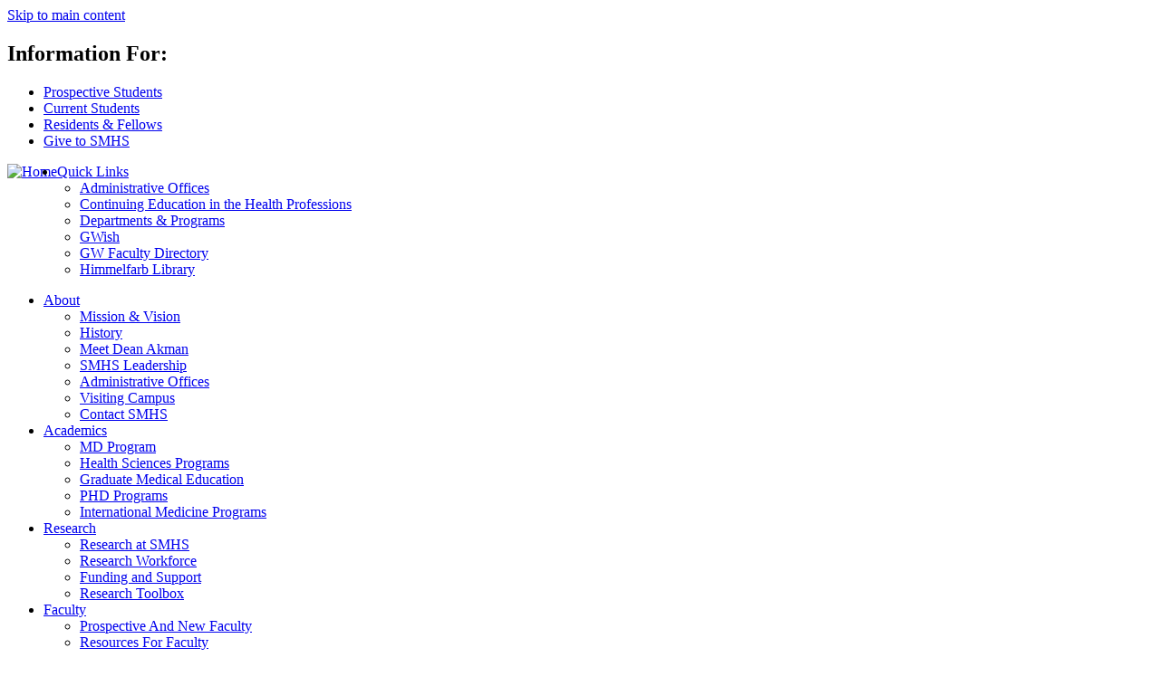

--- FILE ---
content_type: text/html;charset=UTF-8
request_url: https://apps.smhs.gwu.edu/smhs/grants/grantdetails.cfm?grantid=452&cfid=yes
body_size: 43801
content:



<!DOCTYPE html>
<html lang="en" dir="ltr" prefix="content: http://purl.org/rss/1.0/modules/content/ dc: http://purl.org/dc/terms/ foaf: http://xmlns.com/foaf/0.1/ og: http://ogp.me/ns# rdfs: http://www.w3.org/2000/01/rdf-schema# sioc: http://rdfs.org/sioc/ns# sioct: http://rdfs.org/sioc/types# skos: http://www.w3.org/2004/02/skos/core# xsd: http://www.w3.org/2001/XMLSchema#">
<head>
  <link rel="profile" href="http://www.w3.org/1999/xhtml/vocab" />
  <meta name="viewport" content="width=device-width, initial-scale=1.0">
  <meta http-equiv="Content-Type" content="text/html; charset=utf-8" />
<link rel="shortcut icon" href="https://smhs.gwu.edu/sites/all/themes/smhs_new/favicon.ico" type="image/vnd.microsoft.icon" />
<meta name="description" content="Grants Awarded to SMHS NIH Funding Acknowledgement: CTSI-CN NIH Funding Acknowledgement: GW" />
<meta name="generator" content="Drupal 7 (http://drupal.org)" />
<link rel="canonical" href="https://smhs.gwu.edu/research/funding-and-support/awarded-grants" />
<link rel="shortlink" href="https://smhs.gwu.edu/node/17361" />
  <title>Grants Awarded to SMHS | Awarded Grants | The School of Medicine & Health Sciences</title>
  <link rel="stylesheet" href="https://cdnjs.cloudflare.com/ajax/libs/font-awesome/4.7.0/css/font-awesome.min.css">
  <link type="text/css" rel="stylesheet" href="cssmain/css1.css" media="all" />
<link type="text/css" rel="stylesheet" href="cssmain/css2.css" media="all" />
<link type="text/css" rel="stylesheet" href="https://fonts.googleapis.com/css?family=Source+Sans+Pro:300,regular&amp;subset=latin" media="all" />
<link type="text/css" rel="stylesheet" href="https://fonts.googleapis.com/css?family=EB_Garamond" media="all" />
<link type="text/css" rel="stylesheet" href="cssmain/css3.css" media="all" />
<style>#back-top{right:40px;}#back-top span#button{background-color:#033c5a;}#back-top span#button:hover{opacity:1;filter:alpha(opacity = 1);background-color:#0073AA;}span#link{display :none;}
</style>
<link type="text/css" rel="stylesheet" href="cssmain/css4.css" media="all" />
<link type="text/css" rel="stylesheet" href="https://fast.fonts.net/cssapi/ad2ad95d-5125-43fa-ac94-f6b382e2b5c3.css" media="all" />
<link type="text/css" rel="stylesheet" href="https://fonts.googleapis.com/icon?family=Material+Icons" media="all" />
<link type="text/css" rel="stylesheet" href="https://fonts.googleapis.com/icon?family=EB+Garamond" media="all" />
<link type="text/css" rel="stylesheet" href="cssmain/css5.css" media="all" />
<link type="text/css" rel="stylesheet" href="cssmain/css6.css" media="all" />
  <!-- HTML5 element support for IE6-8 -->
  <!--[if lt IE 9]>
    <script src="https://cdn.jsdelivr.net/html5shiv/3.7.3/html5shiv-printshiv.min.js"></script>
  <![endif]-->
  <script>window.google_analytics_domain_name = ".smhs.gwu.edu";window.google_analytics_uacct = "UA-39552279-1";</script>
<script src="//ajax.googleapis.com/ajax/libs/jquery/1.7.2/jquery.min.js"></script>
<script>window.jQuery || document.write("<script src='/sites/all/modules/jquery_update/replace/jquery/1.7/jquery.min.js'>\x3C/script>")</script>
<script src="https://smhs.gwu.edu/sites/default/files/js/js_vSmhpx_T-AShyt_WMW5_TcwwxJP1imoVOa8jvwL_mxE.js"></script>
<script>var _prum=[['id', '516836d2abe53d134d000000'], ['mark', 'firstbyte',
      (new Date()).getTime()]]; (function() {
      var s=document.getElementsByTagName('script')[0],
      p=document.createElement('script');
      p.async='async'; p.src='//rum-static.pingdom.net/prum.min.js';s.parentNode.insertBefore(p,s);})();</script>
<script src="https://smhs.gwu.edu/sites/default/files/js/js_BLxotNs2yt7YGlf9QRI9L9AMfdnkQfnN-_ADBTW3SiE.js"></script>
<script src="https://smhs.gwu.edu/sites/default/files/js/js_RWtuqFF2RIm2oUKGWPI_5Dxuo05yWKGY6heCmZUeuHg.js"></script>
<script src="https://smhs.gwu.edu/sites/default/files/js/js_xBUgxE3Kl7uXxXYtEwFa93Cvv9MR6nT84eVgu5_kc34.js"></script>
<script>(function(i,s,o,g,r,a,m){i["GoogleAnalyticsObject"]=r;i[r]=i[r]||function(){(i[r].q=i[r].q||[]).push(arguments)},i[r].l=1*new Date();a=s.createElement(o),m=s.getElementsByTagName(o)[0];a.async=1;a.src=g;m.parentNode.insertBefore(a,m)})(window,document,"script","https://smhs.gwu.edu/sites/default/files/googleanalytics/analytics.js?pchpz5","ga");ga("create", "UA-39552279-1", {"cookieDomain":".smhs.gwu.edu"});ga("require", "linkid", "linkid.js");ga("require", "displayfeatures");ga("send", "pageview");ga("create", "UA-737548-3", {"name":"gw"});
ga("gw.send", "pageview");</script>
<script src="https://smhs.gwu.edu/sites/default/files/js/js_K5yF-eqtViEAFtNSCqeZInkTYdzzvjMsUuEvUIy8Zrk.js"></script>
<script src="//siteimproveanalytics.com/js/siteanalyze_67741177.js"></script>
<script src="https://smhs.gwu.edu/sites/default/files/js/js_FaaIsEdQjgRBPj9FUKxaNJv33IUQCPI1uMimEqC1bgk.js"></script>
<script src="https://smhs.gwu.edu/sites/default/files/js/js_S0UIiYDuLP7S5zWVzOEXBqcZ3fS9fwuU7aPEdsyDHiA.js"></script>
<script src="https://smhs.gwu.edu/sites/default/files/js/js_mBQQnv2jfT7hV2YFgICrM1KFECoRoI4UlzREm5pJWyg.js"></script>
<script>jQuery.extend(Drupal.settings, {"basePath":"\/","pathPrefix":"","ajaxPageState":{"theme":"smhs_new","theme_token":"3ufkISPFQBtj4dw_sm7evtrsv2r--5VXKVJUt9kU0O8","jquery_version":"1.7","js":{"sites\/all\/themes\/bootstrap\/js\/bootstrap.js":1,"0":1,"\/\/ajax.googleapis.com\/ajax\/libs\/jquery\/1.7.2\/jquery.min.js":1,"1":1,"misc\/jquery.once.js":1,"misc\/drupal.js":1,"2":1,"sites\/all\/modules\/jquery_update\/replace\/ui\/external\/jquery.cookie.js":1,"sites\/all\/modules\/jquery_update\/replace\/misc\/jquery.form.min.js":1,"misc\/ajax.js":1,"sites\/all\/modules\/jquery_update\/js\/jquery_update.js":1,"sites\/all\/modules\/admin_menu\/admin_devel\/admin_devel.js":1,"sites\/default\/modules\/custom\/bef_bootstrap_fix\/includes\/bef_bootstrap_fix.js":1,"sites\/all\/modules\/extlink\/extlink.js":1,"sites\/all\/modules\/apachesolr_autocomplete\/apachesolr_autocomplete.js":1,"sites\/all\/modules\/apachesolr_autocomplete\/jquery-autocomplete\/jquery.autocomplete.js":1,"sites\/all\/libraries\/colorbox\/jquery.colorbox-min.js":1,"sites\/all\/modules\/colorbox\/js\/colorbox.js":1,"sites\/all\/modules\/colorbox\/styles\/default\/colorbox_style.js":1,"sites\/all\/modules\/scroll_to_top\/scroll_to_top.js":1,"sites\/all\/modules\/views\/js\/base.js":1,"sites\/all\/themes\/bootstrap\/js\/misc\/_progress.js":1,"sites\/all\/modules\/views\/js\/ajax_view.js":1,"sites\/all\/modules\/google_analytics\/googleanalytics.js":1,"3":1,"sites\/all\/modules\/rrssb\/rrssb.init.js":1,"sites\/all\/libraries\/rrssb-plus\/js\/rrssb.min.js":1,"\/\/siteimproveanalytics.com\/js\/siteanalyze_67741177.js":1,"sites\/all\/libraries\/superfish\/sftouchscreen.js":1,"sites\/all\/libraries\/superfish\/sfautomaticwidth.js":1,"sites\/all\/libraries\/superfish\/jquery.hoverIntent.minified.js":1,"sites\/all\/libraries\/superfish\/supposition.js":1,"sites\/all\/libraries\/superfish\/superfish.js":1,"sites\/all\/libraries\/superfish\/sfsmallscreen.js":1,"sites\/all\/libraries\/superfish\/supersubs.js":1,"sites\/all\/modules\/superfish\/superfish.js":1,"sites\/all\/themes\/smhs_new\/js\/smhs-utilities.js":1,"sites\/all\/themes\/smhs_new\/bootstrap\/assets\/javascripts\/bootstrap\/affix.js":1,"sites\/all\/themes\/smhs_new\/bootstrap\/assets\/javascripts\/bootstrap\/alert.js":1,"sites\/all\/themes\/smhs_new\/bootstrap\/assets\/javascripts\/bootstrap\/button.js":1,"sites\/all\/themes\/smhs_new\/bootstrap\/assets\/javascripts\/bootstrap\/carousel.js":1,"sites\/all\/themes\/smhs_new\/bootstrap\/assets\/javascripts\/bootstrap\/collapse.js":1,"sites\/all\/themes\/smhs_new\/bootstrap\/assets\/javascripts\/bootstrap\/dropdown.js":1,"sites\/all\/themes\/smhs_new\/bootstrap\/assets\/javascripts\/bootstrap\/modal.js":1,"sites\/all\/themes\/smhs_new\/bootstrap\/assets\/javascripts\/bootstrap\/tooltip.js":1,"sites\/all\/themes\/smhs_new\/bootstrap\/assets\/javascripts\/bootstrap\/popover.js":1,"sites\/all\/themes\/smhs_new\/bootstrap\/assets\/javascripts\/bootstrap\/scrollspy.js":1,"sites\/all\/themes\/smhs_new\/bootstrap\/assets\/javascripts\/bootstrap\/tab.js":1,"sites\/all\/themes\/smhs_new\/bootstrap\/assets\/javascripts\/bootstrap\/transition.js":1,"sites\/all\/themes\/bootstrap\/js\/misc\/ajax.js":1,"sites\/all\/themes\/bootstrap\/js\/modules\/views\/js\/ajax_view.js":1},"css":{"modules\/system\/system.base.css":1,"sites\/all\/modules\/scroll_to_top\/scroll_to_top.css":1,"sites\/all\/modules\/calendar\/css\/calendar_multiday.css":1,"sites\/all\/modules\/date\/date_api\/date.css":1,"sites\/all\/modules\/date\/date_popup\/themes\/datepicker.1.7.css":1,"sites\/all\/modules\/date\/date_repeat_field\/date_repeat_field.css":1,"modules\/field\/theme\/field.css":1,"modules\/node\/node.css":1,"sites\/all\/modules\/youtube\/css\/youtube.css":1,"sites\/all\/modules\/extlink\/extlink.css":1,"sites\/all\/modules\/views\/css\/views.css":1,"sites\/all\/modules\/ckeditor\/css\/ckeditor.css":1,"sites\/all\/modules\/ckeditor_image2\/ckeditor_image2.theme.css":1,"sites\/all\/modules\/ckeditor_image2\/ckeditor_image2.responsive.css":1,"https:\/\/fonts.googleapis.com\/css?family=Source+Sans+Pro:300,regular\u0026subset=latin":1,"https:\/\/fonts.googleapis.com\/css?family=EB_Garamond":1,"sites\/all\/libraries\/animate\/animate.min.css":1,"sites\/all\/modules\/apachesolr_autocomplete\/apachesolr_autocomplete.css":1,"sites\/all\/modules\/apachesolr_autocomplete\/jquery-autocomplete\/jquery.autocomplete.css":1,"sites\/all\/modules\/colorbox\/styles\/default\/colorbox_style.css":1,"sites\/all\/modules\/ctools\/css\/ctools.css":1,"sites\/all\/modules\/panels\/css\/panels.css":1,"0":1,"public:\/\/rrssb\/rrssb.cfa95de3.css":1,"sites\/all\/libraries\/rrssb-plus\/css\/rrssb.css":1,"sites\/all\/libraries\/fontawesome\/css\/font-awesome.css":1,"https:\/\/fast.fonts.net\/cssapi\/ad2ad95d-5125-43fa-ac94-f6b382e2b5c3.css":1,"https:\/\/fonts.googleapis.com\/icon?family=Material+Icons":1,"https:\/\/fonts.googleapis.com\/icon?family=EB+Garamond":1,"sites\/all\/libraries\/superfish\/css\/superfish.css":1,"sites\/all\/libraries\/superfish\/css\/superfish-smallscreen.css":1,"sites\/all\/libraries\/superfish\/style\/default.css":1,"sites\/all\/themes\/smhs_new\/css\/bootstrap.css":1,"sites\/all\/themes\/smhs_new\/css\/style.css":1,"public:\/\/google_fonts.css":1}},"apachesolr_autocomplete":{"path":"\/apachesolr_autocomplete"},"colorbox":{"opacity":"0.85","current":"{current} of {total}","previous":"\u00ab Prev","next":"Next \u00bb","close":"Close","maxWidth":"98%","maxHeight":"98%","fixed":true,"mobiledetect":true,"mobiledevicewidth":"480px"},"scroll_to_top":{"label":"Back to top"},"views":{"ajax_path":"\/views\/ajax","ajaxViews":{"views_dom_id:771d5ad1872ecaba08c8d5b20a29a46c":{"view_name":"custom_blocks","view_display_id":"block_2","view_args":"17361","view_path":"node\/17361","view_base_path":null,"view_dom_id":"771d5ad1872ecaba08c8d5b20a29a46c","pager_element":0},"views_dom_id:24e348808a4aa6a483b321461b377252":{"view_name":"news","view_display_id":"research_news_sidebar","view_args":"","view_path":"node\/17361","view_base_path":"news","view_dom_id":"24e348808a4aa6a483b321461b377252","pager_element":0},"views_dom_id:9dc7c4ea8a6e5751fae1fabd55b58312":{"view_name":"sidebars","view_display_id":"all_purpose_sidebar","view_args":"17361","view_path":"node\/17361","view_base_path":null,"view_dom_id":"9dc7c4ea8a6e5751fae1fabd55b58312","pager_element":0},"views_dom_id:6b5b476f213aaed83696118656c2c0ff":{"view_name":"featured_content_static","view_display_id":"block_1","view_args":"17361","view_path":"node\/17361","view_base_path":null,"view_dom_id":"6b5b476f213aaed83696118656c2c0ff","pager_element":0}}},"urlIsAjaxTrusted":{"\/views\/ajax":true,"\/research\/funding-and-support\/awarded-grants":true},"better_exposed_filters":{"views":{"custom_blocks":{"displays":{"block_2":{"filters":[]}}},"news":{"displays":{"research_news_sidebar":{"filters":[]}}},"sidebars":{"displays":{"all_purpose_sidebar":{"filters":[]}}},"sidebar_links":{"displays":{"block":{"filters":[]}}},"featured_content_static":{"displays":{"attachment_1":{"filters":[]},"block_1":{"filters":[]}}}}},"extlink":{"extTarget":"_blank","extClass":"ext","extLabel":"(link is external)","extImgClass":0,"extSubdomains":0,"extExclude":"","extInclude":"","extCssExclude":".footer,.sub-footer,#subfooter,.read-more,.program-link","extCssExplicit":"","extAlert":0,"extAlertText":"This link will take you to an external web site.","mailtoClass":"mailto","mailtoLabel":"(link sends e-mail)"},"googleanalytics":{"trackOutbound":1,"trackMailto":1,"trackDownload":1,"trackDownloadExtensions":"7z|aac|arc|arj|asf|asx|avi|bin|csv|doc(x|m)?|dot(x|m)?|exe|flv|gif|gz|gzip|hqx|jar|jpe?g|js|mp(2|3|4|e?g)|mov(ie)?|msi|msp|pdf|phps|png|ppt(x|m)?|pot(x|m)?|pps(x|m)?|ppam|sld(x|m)?|thmx|qtm?|ra(m|r)?|sea|sit|tar|tgz|torrent|txt|wav|wma|wmv|wpd|xls(x|m|b)?|xlt(x|m)|xlam|xml|z|zip","trackColorbox":1,"trackDomainMode":1},"superfish":[{"id":5,"sf":{"animation":{"opacity":"show","height":"show"},"speed":"fast","autoArrows":false},"plugins":{"smallscreen":{"mode":"window_width","breakpointUnit":"px","title":"Information For"},"supposition":true,"supersubs":true}},{"id":"4","sf":{"animation":{"opacity":"show","height":"show"},"speed":"fast"},"plugins":{"touchscreen":{"behaviour":"1","disableHover":true,"mode":"always_active"},"smallscreen":{"mode":"window_width","breakpoint":120,"breakpointUnit":"px","title":"Quick Links"},"supposition":true,"supersubs":true}},{"id":"1","sf":{"pathLevels":"0","delay":"0","animation":{"opacity":"show","height":"show"},"speed":"fast","autoArrows":false},"plugins":{"automaticwidth":true,"smallscreen":{"mode":"window_width","breakpointUnit":"px","accordionButton":"2","title":"Menu"},"supposition":true,"supersubs":true}}],"rrssb":{"size":"","shrink":"","regrow":"","minRows":"","maxRows":"","prefixReserve":"","prefixHide":"","alignRight":0},"bootstrap":{"anchorsFix":"0","anchorsSmoothScrolling":"0","formHasError":1,"popoverEnabled":1,"popoverOptions":{"animation":1,"html":0,"placement":"right","selector":"","trigger":"click","triggerAutoclose":1,"title":"","content":"","delay":0,"container":"body"},"tooltipEnabled":1,"tooltipOptions":{"animation":1,"html":0,"placement":"auto left","selector":"","trigger":"hover focus","delay":0,"container":"body"}}});</script>
</head>
<body class="html not-front not-logged-in one-sidebar sidebar-second page-node page-node- page-node-17361 node-type-page">
  <div id="skip-link">
    <a href="#main-content" class="element-invisible element-focusable">Skip to main content</a>
  </div>
    <header id="navbar" role="banner" class="navbar container-fluid navbar-default container-fluid">
  <div class="row">
      <div class="navbar-top">
        <div class="container">
	        <div class="inner-wrap">
	            <div class="region region-top-nav">
    <section id="block-superfish-5" class="block block-superfish clearfix">

        <h2 class="block-title">Information For:</h2>
    
  <ul  id="superfish-5" class="menu sf-menu sf-menu-info-for sf-horizontal sf-style-default sf-total-items-4 sf-parent-items-0 sf-single-items-4"><li id="menu-15895-5" class="first odd sf-item-1 sf-depth-1 sf-no-children"><a href="https://smhs.gwu.edu/content/information-prospective-students" class="sf-depth-1">Prospective Students</a></li><li id="menu-15894-5" class="middle even sf-item-2 sf-depth-1 sf-no-children"><a href="https://smhs.gwu.edu/content/information-current-students" class="sf-depth-1">Current Students</a></li><li id="menu-15896-5" class="middle odd sf-item-3 sf-depth-1 sf-no-children"><a href="https://smhs.gwu.edu/content/information-residents-and-fellows" class="sf-depth-1">Residents &amp; Fellows</a></li><li id="menu-16971-5" class="last even sf-item-4 sf-depth-1 sf-no-children"><a href="https://secure2.convio.net/gwu/site/Donation2?df_id=1382&amp;1382.donation=form1&amp;set.SingleDesignee=1011&amp;utm_source=smhs.gwu.edu&amp;utm_medium=website&amp;utm_content=button&amp;utm_campaign=giving-smhs" target="_blank" class="sf-depth-1">Give to SMHS</a></li></ul>
</section>
  </div>
	        </div>
        </div>
      </div>
      <div class="navbar-header">
        <div id="logo-quicklinks" class="container">
                      <a class="logo navbar-btn pull-left" href="https://smhs.gwu.edu/" title="Home">
              <img src="https://smhs.gwu.edu/sites/all/themes/smhs_new/logo.png" alt="Home" />
            </a>
                      <div class="region region-header">
    <section id="block-superfish-4" class="block block-superfish quick-links top clearfix">

      
  <ul  id="superfish-4" class="menu sf-menu sf-menu-quick-links sf-horizontal sf-style-default sf-total-items-1 sf-parent-items-1 sf-single-items-0"><li id="menu-15897-4" class="firstandlast odd sf-item-1 sf-depth-1 sf-total-children-6 sf-parent-children-0 sf-single-children-6 menuparent"><a href="https://smhs.gwu.edu/" class="sf-depth-1 menuparent">Quick Links</a><ul><li id="menu-15898-4" class="first odd sf-item-1 sf-depth-2 sf-no-children"><a href="https://smhs.gwu.edu/about/administrative-office-directory" class="sf-depth-2">Administrative Offices</a></li><li id="menu-17451-4" class="middle even sf-item-2 sf-depth-2 sf-no-children"><a href="https://smhs.gwu.edu/cehp/" target="_blank" class="sf-depth-2">Continuing Education in the Health Professions</a></li><li id="menu-15899-4" class="middle odd sf-item-3 sf-depth-2 sf-no-children"><a href="https://smhs.gwu.edu/departments-and-programs" class="sf-depth-2">Departments &amp; Programs</a></li><li id="menu-17456-4" class="middle even sf-item-4 sf-depth-2 sf-no-children"><a href="https://smhs.gwu.edu/gwish/" target="_blank" class="sf-depth-2">GWish</a></li><li id="menu-17461-4" class="middle odd sf-item-5 sf-depth-2 sf-no-children"><a href="http://www.gwumc.edu/smhs/facultydirectory/index.cfm" target="_blank" class="sf-depth-2">GW Faculty Directory</a></li><li id="menu-19576-4" class="last even sf-item-6 sf-depth-2 sf-no-children"><a href="https://himmelfarb.gwu.edu/" class="sf-depth-2">Himmelfarb Library</a></li></ul></li></ul>
</section>
  </div>

          
                  </div>
        <div id="navbar-main" class="container-fluid">
          	<div class="container">
	        	<div class="inner-wrap">
				  	  <div class="region region-main-nav">
    <section id="block-superfish-1" class="block block-superfish clearfix">

      
  <ul  id="superfish-1" class="menu sf-menu sf-main-menu sf-horizontal sf-style-default sf-total-items-8 sf-parent-items-8 sf-single-items-0"><li id="menu-567-1" class="first odd sf-item-1 sf-depth-1 sf-total-children-7 sf-parent-children-2 sf-single-children-5 menuparent"><a href="https://smhs.gwu.edu/about" class="sf-depth-1 menuparent">About</a><ul><li id="menu-1045-1" class="first odd sf-item-1 sf-depth-2 sf-no-children"><a href="https://smhs.gwu.edu/about/mission-vision" title="SMHS Mission Statment" class="sf-depth-2">Mission &amp; Vision</a></li><li id="menu-1044-1" class="middle even sf-item-2 sf-depth-2 sf-no-children"><a href="https://smhs.gwu.edu/about/history" class="sf-depth-2">History</a></li><li id="menu-1050-1" class="middle odd sf-item-3 sf-depth-2"><a href="https://smhs.gwu.edu/about/meet-dean-akman" title="Meet Dean Akman" class="sf-depth-2">Meet Dean Akman</a></li><li id="menu-1463-1" class="middle even sf-item-4 sf-depth-2 sf-no-children"><a href="https://smhs.gwu.edu/about/smhs-leadership" class="sf-depth-2">SMHS Leadership</a></li><li id="menu-1360-1" class="middle odd sf-item-5 sf-depth-2"><a href="https://smhs.gwu.edu/about/administrative-office-directory" class="sf-depth-2">Administrative Offices</a></li><li id="menu-1058-1" class="middle even sf-item-6 sf-depth-2 sf-no-children"><a href="https://smhs.gwu.edu/about/visit" title="Visiting Campus" class="sf-depth-2">Visiting Campus</a></li><li id="menu-18611-1" class="last odd sf-item-7 sf-depth-2 sf-no-children"><a href="https://smhs.gwu.edu/about/content/contact-smhs" class="sf-depth-2">Contact SMHS</a></li></ul></li><li id="menu-8436-1" class="middle even sf-item-2 sf-depth-1 sf-total-children-5 sf-parent-children-3 sf-single-children-2 menuparent"><a href="https://smhs.gwu.edu/academics" class="sf-depth-1 menuparent">Academics</a><ul><li id="menu-1286-1" class="first odd sf-item-1 sf-depth-2"><a href="https://smhs.gwu.edu/academics/md-program" class="sf-depth-2">MD Program</a></li><li id="menu-1165-1" class="middle even sf-item-2 sf-depth-2"><a href="https://smhs.gwu.edu/academics/health-sciences-programs" class="sf-depth-2">Health Sciences Programs</a></li><li id="menu-1166-1" class="middle odd sf-item-3 sf-depth-2"><a href="https://smhs.gwu.edu/academics/graduate-medical-education" class="sf-depth-2">Graduate Medical Education</a></li><li id="menu-18331-1" class="middle even sf-item-4 sf-depth-2 sf-no-children"><a href="https://smhs.gwu.edu/academics/phd-programs" class="sf-depth-2">PHD Programs</a></li><li id="menu-2374-1" class="last odd sf-item-5 sf-depth-2 sf-no-children"><a href="http://smhs.gwu.edu/imp" target="_blank" class="sf-depth-2">International Medicine Programs</a></li></ul></li><li id="menu-16631-1" class="active-trail middle odd sf-item-3 sf-depth-1 sf-total-children-4 sf-parent-children-4 sf-single-children-0 menuparent"><a href="https://smhs.gwu.edu/research" class="sf-depth-1 menuparent">Research</a><ul><li id="menu-16776-1" class="first odd sf-item-1 sf-depth-2"><a href="https://smhs.gwu.edu/research/research-smhs" class="sf-depth-2">Research at SMHS</a></li><li id="menu-16781-1" class="middle even sf-item-2 sf-depth-2"><a href="https://smhs.gwu.edu/research/research-workforce" class="sf-depth-2">Research Workforce</a></li><li id="menu-16786-1" class="active-trail middle odd sf-item-3 sf-depth-2"><a href="https://smhs.gwu.edu/research/funding-and-support" class="sf-depth-2">Funding and Support</a></li><li id="menu-16791-1" class="last even sf-item-4 sf-depth-2"><a href="https://smhs.gwu.edu/research/research-toolbox" class="sf-depth-2">Research Toolbox</a></li></ul></li><li id="menu-1194-1" class="middle even sf-item-4 sf-depth-1 sf-total-children-5 sf-parent-children-3 sf-single-children-2 menuparent"><a href="https://smhs.gwu.edu/faculty" class="sf-depth-1 menuparent">Faculty</a><ul><li id="menu-16956-1" class="first odd sf-item-1 sf-depth-2"><a href="https://smhs.gwu.edu/faculty/prospective-and-new-faculty" class="sf-depth-2">Prospective And New Faculty</a></li><li id="menu-16961-1" class="middle even sf-item-2 sf-depth-2"><a href="https://smhs.gwu.edu/faculty/resources-faculty" class="sf-depth-2">Resources For Faculty</a></li><li id="menu-16966-1" class="middle odd sf-item-3 sf-depth-2 sf-no-children"><a href="https://smhs.gwu.edu/faculty/connect-our-faculty" class="sf-depth-2">Connect With Our Faculty</a></li><li id="menu-17026-1" class="middle even sf-item-4 sf-depth-2"><a href="https://smhs.gwu.edu/faculty/about-us" class="sf-depth-2">About Us</a></li><li id="menu-2024-1" class="last odd sf-item-5 sf-depth-2 sf-no-children"><a href="http://www.gwumc.edu/smhs/facultydirectory/index.cfm" class="sf-depth-2">Faculty Directory</a></li></ul></li><li id="menu-821-1" class="middle odd sf-item-5 sf-depth-1 sf-total-children-10 sf-parent-children-5 sf-single-children-5 menuparent"><a href="https://smhs.gwu.edu/news" class="sf-depth-1 menuparent">News</a><ul><li id="menu-1498-1" class="first odd sf-item-1 sf-depth-2"><a href="https://smhs.gwu.edu/news/press" class="sf-depth-2">Press Room</a></li><li id="menu-822-1" class="middle even sf-item-2 sf-depth-2 sf-no-children"><a href="https://smhs.gwu.edu/news/archive" class="sf-depth-2">News Archives</a></li><li id="menu-1146-1" class="middle odd sf-item-3 sf-depth-2"><a href="https://smhs.gwu.edu/news/enewsletter" class="sf-depth-2">eNewsletter</a></li><li id="menu-13431-1" class="middle even sf-item-4 sf-depth-2"><a href="https://smhs.gwu.edu/news/publications" class="sf-depth-2">Publications</a></li><li id="menu-1193-1" class="middle odd sf-item-5 sf-depth-2 sf-no-children"><a href="https://smhs.gwu.edu/news/submit" class="sf-depth-2">Submit Your News</a></li><li id="menu-1370-1" class="middle even sf-item-6 sf-depth-2 sf-no-children"><a href="https://smhs.gwu.edu/news/round-applause" class="sf-depth-2">Round of Applause</a></li><li id="menu-1158-1" class="middle odd sf-item-7 sf-depth-2 sf-no-children"><a href="https://smhs.gwu.edu/news/rss" class="sf-depth-2">RSS</a></li><li id="menu-13386-1" class="middle even sf-item-8 sf-depth-2"><a href="https://smhs.gwu.edu/news/graduation-coverage" class="sf-depth-2">Graduation Coverage</a></li><li id="menu-14916-1" class="middle odd sf-item-9 sf-depth-2"><a href="https://smhs.gwu.edu/news/observations" class="sf-depth-2">Observations</a></li><li id="menu-19611-1" class="last even sf-item-10 sf-depth-2 sf-no-children"><a href="https://smhs.gwu.edu/news/faculty-in-the-media" class="sf-depth-2">Faculty in the Media</a></li></ul></li><li id="menu-820-1" class="middle even sf-item-6 sf-depth-1 sf-total-children-6 sf-parent-children-2 sf-single-children-4 menuparent"><a href="https://smhs.gwu.edu/events" class="sf-depth-1 menuparent">Events</a><ul><li id="menu-2088-1" class="first odd sf-item-1 sf-depth-2"><a href="https://smhs.gwu.edu/events/calendar/month" class="sf-depth-2">Calendar</a></li><li id="menu-823-1" class="middle even sf-item-2 sf-depth-2 sf-no-children"><a href="https://smhs.gwu.edu/events/archive" class="sf-depth-2">Events Archive</a></li><li id="menu-4471-1" class="middle odd sf-item-3 sf-depth-2"><a href="https://smhs.gwu.edu/events/grandrounds" class="sf-depth-2">Grand Rounds</a></li><li id="menu-2227-1" class="middle even sf-item-4 sf-depth-2 sf-no-children"><a href="https://smhs.gwu.edu/events/planning" class="sf-depth-2">Event Planning</a></li><li id="menu-1157-1" class="middle odd sf-item-5 sf-depth-2 sf-no-children"><a href="https://smhs.gwu.edu/news/rss" class="sf-depth-2">RSS</a></li><li id="menu-13051-1" class="last even sf-item-6 sf-depth-2 sf-no-children"><a href="https://smhs.gwu.edu/events/commencement-2018" class="sf-depth-2">Commencement 2018</a></li></ul></li><li id="menu-8441-1" class="middle odd sf-item-7 sf-depth-1 sf-total-children-8 sf-parent-children-4 sf-single-children-4 menuparent"><a href="https://smhs.gwu.edu/alumni" class="sf-depth-1 menuparent">Alumni</a><ul><li id="menu-1207-1" class="first odd sf-item-1 sf-depth-2 sf-no-children"><a href="https://smhs.gwu.edu/alumni/connect" class="sf-depth-2">Connect &amp; Share</a></li><li id="menu-1208-1" class="middle even sf-item-2 sf-depth-2 sf-no-children"><a href="https://smhs.gwu.edu/alumni/benefits-services" class="sf-depth-2">Benefits &amp; Services</a></li><li id="menu-1209-1" class="middle odd sf-item-3 sf-depth-2"><a href="https://smhs.gwu.edu/alumni/programs-events" class="sf-depth-2">Programs &amp; Events</a></li><li id="menu-1210-1" class="middle even sf-item-4 sf-depth-2 sf-no-children"><a href="https://smhs.gwu.edu/alumni/transcripts-diplomas" class="sf-depth-2">Transcripts &amp; Diplomas</a></li><li id="menu-2105-1" class="middle odd sf-item-5 sf-depth-2"><a href="https://smhs.gwu.edu/alumni/council-advisors" class="sf-depth-2">Council of Advisors</a></li><li id="menu-1211-1" class="middle even sf-item-6 sf-depth-2"><a href="https://smhs.gwu.edu/alumni/volunteer" class="sf-depth-2">Volunteer</a></li><li id="menu-2074-1" class="middle odd sf-item-7 sf-depth-2"><a href="https://smhs.gwu.edu/alumni/update-form" class="sf-depth-2">Alumni Class Notes &amp; Update Form</a></li><li id="menu-2046-1" class="last even sf-item-8 sf-depth-2 sf-no-children"><a href="https://smhs.gwu.edu/alumni/staff" class="sf-depth-2">Development &amp; Alumni Relations Staff</a></li></ul></li><li id="menu-2233-1" class="last even sf-item-8 sf-depth-1 sf-total-children-4 sf-parent-children-2 sf-single-children-2 menuparent"><a href="https://smhs.gwu.edu/give" class="sf-depth-1 menuparent">Give</a><ul><li id="menu-12931-1" class="first odd sf-item-1 sf-depth-2"><a href="https://smhs.gwu.edu/give/support-smhs" class="sf-depth-2">Support SMHS</a></li><li id="menu-1439-1" class="middle even sf-item-2 sf-depth-2 sf-no-children"><a href="https://smhs.gwu.edu/give/ways" class="sf-depth-2">Ways to Give</a></li><li id="menu-12976-1" class="middle odd sf-item-3 sf-depth-2 sf-no-children"><a href="https://smhs.gwu.edu/give/news" class="sf-depth-2">Giving News</a></li><li id="menu-13411-1" class="last even sf-item-4 sf-depth-2"><a href="https://smhs.gwu.edu/give/opportunities" class="sf-depth-2">Giving Opportunities</a></li></ul></li></ul>
</section>
  </div>
					<div id="search"><a href="#" id="searchtoggle"><i class="fa fa-search fa-md"></i></a></div>
        		</div>
          	</div>
        </div>
        <div id="searchbar" class="clearfix">
	        <div class="container">
		        <div class="row"><form class="form-search content-search" action="https://smhs.gwu.edu/research/funding-and-support/awarded-grants" method="post" id="search-block-form" accept-charset="UTF-8"><div><div>
      <h2 class="element-invisible">Search form</h2>
    <div class="input-group"><input title="Enter the terms you wish to search for." class="apachesolr-autocomplete unprocessed form-control form-text" placeholder="Search" type="text" id="edit-search-block-form--2" name="search_block_form" value="" size="15" maxlength="128" /><span class="input-group-btn"><button type="submit" class="btn btn-primary"><span class="icon glyphicon glyphicon-search" aria-hidden="true"></span>
</button></span></div><div class="form-actions form-wrapper form-group" id="edit-actions"><button class="element-invisible btn btn-primary form-submit" type="submit" id="edit-submit" name="op" value="Search">Search</button>
</div><input type="hidden" name="form_build_id" value="form-lDKnyXh6I7AthyZybqe0hLQylFzGZKYE8NFzvaE0yQ4" />
<input type="hidden" name="form_id" value="search_block_form" />
</div>
</div></form></div>
	        </div>
		</div>
      </div>
   </div>
</header><!-- /#header -->

    	<div id = "breadcrumb">
      	<div class="container">		      	
	      		<div class="crumb">
		      		<ol class="breadcrumb"><li><a href="https://smhs.gwu.edu/research">Research</a></li>
<li><a href="https://smhs.gwu.edu/research/funding-and-support">Funding and Support</a></li>
<li><a href="https://smhs.gwu.edu/research/funding-and-support/awarded-grants">Awarded Grants</a></li><li class="active">Grants Awarded to SMHS</li>
</ol>	      		</div>	      	
	    </div>
    </div>
	
<div id="main" class="container-fluid">
  <div class="container">
    <div class="row">

      <section class="col-sm-9">
        <a id="main-content"></a>
      
                         <h1 class="page-header">Grants Awarded to SMHS</h1>
                                                                            <div class="region region-content">
    <section id="block-system-main" class="block block-system clearfix">

      
  <article id="node-17361" class="node node-page clearfix" about="https://smhs.gwu.edu/research/funding-and-support/awarded-grants" typeof="foaf:Document">
    <header>
            <span property="dc:title" content="Awarded Grants" class="rdf-meta element-hidden"></span><span property="sioc:num_replies" content="0" datatype="xsd:integer" class="rdf-meta element-hidden"></span>      </header>
    <div class="field field-name-body field-type-text-with-summary field-label-hidden"><div class="field-items"><div class="field-item even" property="content:encoded">
            
<a id="main-content"></a>
                    <h1> </h1>
          <article about="http://smhs.gwu.edu/" typeof="foaf:Document" role="article" class="node node--page node--full node--page--full">
  
  
  <div class="node__content">
    <div class="field field--name-body field--type-text-with-summary field--label-hidden"><div class="field__items"><div class="field__item even" property="content:encoded">	
    
    
    


      
    
     
     
      <p align="right"><a href="http://apps.smhs.gwu.edu/smhs/grants/grants.cfm"><b style="font-size:17px;">Back to Awarded Grants</b></a></p>
           
      <div class="table-responsive">
      
     <table class="table table-striped table-hover" width="650" style="font-size:14px; font-family:Arial, Helvetica, sans-serif;" border="1" bordercolor="568fcc">           
           <tr bgcolor="568fcc">             
             <td colspan="2" bgcolor="004065" style="font-size:16px; line-height:20px; font-weight:bold; color:white;">Grant Details</td>                  
           </tr>  
     
     
       
                    
               <tr>
                 <td width="30%"><strong>Date</strong></td>
                 <td width="70%">May-22-2019</td> 
               </tr>
               
               <tr>
                 <td width="30%"><strong>Awardee</strong></td>
                 <td width="70%">Christina M. Puchalski</td> 
               </tr>
                          
               <tr>
                 <td width="30%"><strong>Awardee Title</strong></td>
                 <td width="70%">Professor</td> 
               </tr>
               
               <tr>
                 <td width="30%"><strong>Department</strong></td>
                 <td width="70%">GWISH</td> 
               </tr>
               
               <tr>
                 <td width="30%"><strong>Funder</strong></td>
                 <td width="70%">ARTHUR VINING DAVIS FOUNDATION</td> 
               </tr>
               
               <tr>
                 <td width="30%"><strong>Grant Type</strong></td>
                 <td width="70%">Grant</td> 
               </tr>
               
               <tr>
                 <td width="30%"><strong>Grant Title</strong></td>
                 <td width="70%">Building Collaborative Partnership Between Interfaith Leaders and Clinicians: Advancing Interprofessional Spiritual Care in Palliative Care</td> 
               </tr> 
               
              

              

      </table>
      
      </div>
      
      </div></div></div>    </article>

</section>
  </div>
      </section>
      
              <aside class="col-sm-3" role="complementary">
            <div class="region region-sidebar-second">
    <section id="block-menu-block-10" class="block block-menu-block sidenav-option2 clearfix">

        <h2 class="block-title"><a href="https://smhs.gwu.edu/research" class="active-trail">Research</a></h2>
    
  <div class="menu-block-wrapper menu-block-10 menu-name-main-menu parent-mlid-0 menu-level-2">

 <ul class="menu nav"><li class="first collapsed menu-mlid-16776"><a href="https://smhs.gwu.edu/research/research-smhs">Research at SMHS</a></li>
<li class="collapsed menu-mlid-16781"><a href="https://smhs.gwu.edu/research/research-workforce">Research Workforce</a></li>
<li class="expanded active-trail menu-mlid-16786 active"><a href="https://smhs.gwu.edu/research/funding-and-support" class="active-trail">Funding and Support</a><ul class="menu nav"><li class="first collapsed menu-mlid-8521"><a href="https://smhs.gwu.edu/research/funding-and-support/funding-opportunities">Funding Opportunities</a></li>
<li class="leaf menu-mlid-16826"><a href="https://smhs.gwu.edu/research/funding-and-support/ctsi-cn">CTSI-CN</a></li>
<li class="collapsed menu-mlid-16831"><a href="https://smhs.gwu.edu/research/funding-and-support/research-grant-support">Research Grant Support</a></li>
<li class="last expanded active-trail active menu-mlid-16836"><a href="https://smhs.gwu.edu/research/funding-and-support/awarded-grants" class="active-trail">Awarded Grants</a><ul class="menu nav"><li class="first collapsed active-trail active menu-mlid-11506 active"><a href="https://www.gwumc.edu/smhs/grants/grants.cfm" class="active-trail active">Grants Awarded to SMHS</a></li>
<li class="last leaf menu-mlid-17291"><a href="https://smhs.gwu.edu/research/funding-and-support/awarded-grants/acknowledging-funding-papers">Acknowledging Funding in Papers</a></li>
</ul></li>
</ul></li>
<li class="last collapsed menu-mlid-16791"><a href="https://smhs.gwu.edu/research/research-toolbox">Research Toolbox</a></li>
</ul>

</div>

</section>
<section id="block-rrssb-rrssb" class="block block-rrssb clearfix">

        <h2 class="block-title">Share This Page</h2>
    
  <div class="rrssb"><ul class="rrssb-buttons"><li class="rrssb-facebook"><a href="https://www.facebook.com/sharer/sharer.php?u=https%3A%2F%2Fsmhs.gwu.edu%2Fresearch%2Ffunding-and-support%2Fawarded-grants" class="popup"><span class="rrssb-icon"></span><span class="rrssb-text">facebook</span></a></li><li class="rrssb-linkedin"><a href="http://www.linkedin.com/shareArticle?mini=true&url=https%3A%2F%2Fsmhs.gwu.edu%2Fresearch%2Ffunding-and-support%2Fawarded-grants&title=Awarded%20Grants" class="popup"><span class="rrssb-icon"></span><span class="rrssb-text">linkedin</span></a></li><li class="rrssb-twitter"><a href="https://twitter.com/intent/tweet?text=Awarded%20Grants&url=https%3A%2F%2Fsmhs.gwu.edu%2Fresearch%2Ffunding-and-support%2Fawarded-grants" class="popup"><span class="rrssb-icon"></span><span class="rrssb-text">twitter</span></a></li><li class="rrssb-googleplus"><a href="https://plus.google.com/share?url=https%3A%2F%2Fsmhs.gwu.edu%2Fresearch%2Ffunding-and-support%2Fawarded-grants" class="popup"><span class="rrssb-icon"></span><span class="rrssb-text">google+</span></a></li></ul></div>
</section>

  </div>
        </aside>  <!-- /#sidebar-second -->
      

    </div>
  </div>
</div>

	<div id="highlighted" class="container-fluid">
		<div class="row">
			  <div class="region region-highlighted">
    <section id="block-menu-block-11" class="block block-menu-block sidenav-mobile programs-mobile clearfix">

        <h2 class="block-title"><a href="https://smhs.gwu.edu/research/funding-and-support" class="active-trail active-trail">Funding and Support</a></h2>
    
  <div class="menu-block-wrapper menu-block-11 menu-name-main-menu parent-mlid-0 menu-level-2">
  <ul class="menu nav"><li class="first collapsed menu-mlid-8521"><a href="https://smhs.gwu.edu/research/funding-and-support/funding-opportunities">Funding Opportunities</a></li>
<li class="leaf menu-mlid-16826"><a href="https://smhs.gwu.edu/research/funding-and-support/ctsi-cn">CTSI-CN</a></li>
<li class="collapsed menu-mlid-16831"><a href="https://smhs.gwu.edu/research/funding-and-support/research-grant-support">Research Grant Support</a></li>
<li class="last expanded active-trail active menu-mlid-16836"><a href="https://smhs.gwu.edu/research/funding-and-support/awarded-grants" class="active-trail active-trail">Awarded Grants</a><ul class="menu nav"><li class="first collapsed active-trail active menu-mlid-11506 active"><a href="https://www.gwumc.edu/smhs/grants/grants.cfm" class="active-trail active-trail active">Grants Awarded to SMHS</a></li>
<li class="last leaf menu-mlid-17291"><a href="https://smhs.gwu.edu/research/funding-and-support/awarded-grants/acknowledging-funding-papers">Acknowledging Funding in Papers</a></li>
</ul></li>
</ul></div>

</section>
  </div>
		</div>
	</div>

  <div id="subfooter" class="container-fluid">
    <div class="row">
      <div class="overlay-wrap">
        <div class="container">
            <div class="region region-sub-footer">
    <section id="block-boxes-subfooter" class="block block-boxes block-boxes-simple clearfix">

      
  <div id='boxes-box-subfooter' class='boxes-box'><div class="boxes-box-content"><div class="col-md-3">
<ul id="subfooter-logo"><li><img src="https://smhs.gwu.edu/sites/default/files/smhs-subfooter-logo.png" title="The School of Medicine and Health Sciences" /></li>
<li class="icon-location">Ross Hall, 2300 Eye Street, NW</li>
<li>Washington, D.C. 20037</li>
<li><a href="mailto:smhs@gwu.edu">smhs@gwu.edu</a></li>
</ul></div>
<div class="col-md-3">
<div class="subfooter-links">
<h5 class="subfooter-title">Departments</h5>
<ul class="subfooter-ul"><li><a href="https://smhs.gwu.edu/departments-and-programs" target="_blank">Departments A-Z</a></li>
</ul></div>
<div class="subfooter-links">
<h5 class="subfooter-title">Institutes</h5>
<ul class="subfooter-ul"><li><a href="https://smhs.gwu.edu/research/research-toolbox/research-connections/centers-institutes" target="_blank">Research Centers &amp; Institutes A-Z</a></li>
</ul></div>
<div class="subfooter-links">
<h5 class="subfooter-title">Get Help</h5>
<ul class="subfooter-ul"><li><a href="https://campusadvisories.gwu.edu/" target="_blank">Campus Advisories</a></li>
<li><a href="https://smhs.gwu.edu/about/emergency-preparedness-resources" target="_blank">Emergency Preparedness Resources</a></li>
</ul></div>
</div>
<div class="col-md-3">
<div class="subfooter-links">
<h5 class="subfooter-title">Getting Around</h5>
<ul class="subfooter-ul"><li><a href="https://smhs.gwu.edu/about/administrative-office-directory" target="_blank">Directory</a></li>
<li><a href="https://undergraduate.admissions.gwu.edu/sites/g/files/zaxdzs2496/f/MapsFBandMVC_ADM_1415_63.pdf" target="_blank">Campus Map</a></li>
<li><a href="https://smhs.gwu.edu/events" target="_blank">Campus Events</a></li>
<li><a href="https://smhs.gwu.edu/about/visit" target="_blank">Visiting Information</a></li>
<li><a href="https://transportation.gwu.edu/visitors" target="_blank">Parking Information</a></li>
<li><a href="https://smhs.gwu.edu/news/schedule-update-shuttle-between-gw-smhs-childrens-national" target="_blank">Shuttle Bus Schedule</a></li>
</ul></div>
</div>
<div class="col-md-3">
<div class="subfooter-links">
<h5 class="subfooter-title">Initiatives</h5>
<ul class="subfooter-ul"><li><a href="https://smhs.gwu.edu/diversity/" target="_blank">Diversity and Inclusion</a></li>
</ul></div>
<div class="subfooter-links">
<ul class="subfooter-ul" id="subfooter-apply"><li><a href="https://secure2.convio.net/gwu/site/Donation2?df_id=1382&amp;1382.donation=form1&amp;set.SingleDesignee=1011&amp;utm_source=smhs.gwu.edu&amp;utm_medium=website&amp;utm_content=button&amp;utm_campaign=giving-smhs" target="_blank">Make a Gift</a></li>
<li><a href="https://smhs.gwu.edu/about/content/contact-smhs">Contact Us</a></li>
</ul></div>
</div>
</div></div>
</section>
  </div>
        </div>
      </div>
    </div>
  </div>

  <footer id="footer" class="footer container-fluid">
    <div class="container">
      <div class="row">
          <div class="region region-footer">
    <section id="block-block-4" class="block block-block block-footer clearfix">

      
  <div class="col-md-3"><a href="http://www.gwu.edu" target="_blank"><img alt="The George Washington University" class="logo" height="46" src="https://smhs.gwu.edu/sites/default/files/gw_txh_2cs_pos.png" title="The George Washington University" width="530" /></a></div>
<div class="col-md-9">
<ul id="footer-links"><li><a href="http://www.gwu.edu/legal/copyright" target="_blank">Copyright</a></li>
<li><a href="http://www.gwu.edu/legal/privacypolicy" target="_blank">Privacy Policy</a></li>
<li><a href="http://www.gwu.edu/legal/termsofuse" target="_blank">Terms of Use</a></li>
<li><a href="http://www.gwu.edu/contact-gw" target="_blank">Contact GW</a></li>
<li><a href="http://www.gwu.edu/az-index" target="_blank">A - Z Index</a></li>
</ul></div>

</section>
  </div>
      </div>
    </div>
  </footer>
  <script src="https://smhs.gwu.edu/sites/default/files/js/js_FbpwIZNwgzwEuuL4Q2HOM07BOSCY5LxL_gwSK4ohQBM.js"></script>
</body>
</html>

--- FILE ---
content_type: text/html
request_url: https://apps.smhs.gwu.edu/smhs/grants/cssmain/css1.css
body_size: 29672
content:
<!DOCTYPE html>
<!--[if IEMobile 7]><html class="no-js ie iem7" lang="en" dir="ltr"><![endif]-->
<!--[if lte IE 6]><html class="no-js ie lt-ie9 lt-ie8 lt-ie7" lang="en" dir="ltr"><![endif]-->
<!--[if (IE 7)&(!IEMobile)]><html class="no-js ie lt-ie9 lt-ie8" lang="en" dir="ltr"><![endif]-->
<!--[if IE 8]><html class="no-js ie lt-ie9" lang="en" dir="ltr"><![endif]-->
<!--[if (gte IE 9)|(gt IEMobile 7)]><html class="no-js ie" lang="en" dir="ltr" prefix="content: http://purl.org/rss/1.0/modules/content/ dc: http://purl.org/dc/terms/ foaf: http://xmlns.com/foaf/0.1/ og: http://ogp.me/ns# rdfs: http://www.w3.org/2000/01/rdf-schema# sioc: http://rdfs.org/sioc/ns# sioct: http://rdfs.org/sioc/types# skos: http://www.w3.org/2004/02/skos/core# xsd: http://www.w3.org/2001/XMLSchema#"><![endif]-->
<!--[if !IE]><!-->
<html class="js" dir="ltr" prefix="content: http://purl.org/rss/1.0/modules/content/ dc: http://purl.org/dc/terms/ foaf: http://xmlns.com/foaf/0.1/ og: http://ogp.me/ns# rdfs: http://www.w3.org/2000/01/rdf-schema# sioc: http://rdfs.org/sioc/ns# sioct: http://rdfs.org/sioc/types# skos: http://www.w3.org/2004/02/skos/core# xsd: http://www.w3.org/2001/XMLSchema#" lang="en"><!--<![endif]--><head>
<meta http-equiv="content-type" content="text/html; charset=UTF-8">
<meta charset="utf-8">
<link rel="apple-touch-icon-precomposed" href="/_e/files/apple-touch-icon-precomposed-72x72.png" sizes="72x72">
<link rel="apple-touch-icon-precomposed" href="/_e/files/apple-touch-icon-precomposed-144x144.png" sizes="144x144">
<link rel="apple-touch-icon-precomposed" href="/_e/files/apple-touch-icon-precomposed.png">
<link rel="apple-touch-icon-precomposed" href="/_e/files/apple-touch-icon-precomposed-114x114.png" sizes="114x114">
<meta http-equiv="cleartype" content="on">
<meta name="MobileOptimized" content="width">
<meta name="Generator" content="Drupal 7 (http://drupal.org)">
<link rel="shortcut icon" href="/_e/files/favicon.ico" type="image/vnd.microsoft.icon">
<link rel="profile" href="http://www.w3.org/1999/xhtml/vocab">
<meta name="HandheldFriendly" content="true">
<meta name="viewport" content="width=device-width, initial-scale=1.0, user-scalable=no">
<title>Page not found | The School of Medicine &amp; Health Sciences | The George Washington University</title>
<link type="text/css" rel="stylesheet" href="/_e/files/css__aurCNwKU6p3O86wu3sxq1TLTGe1zHjoT2KGjKyl9_k.css" media="all">
<link type="text/css" rel="stylesheet" href="/_e/files/css.css" media="all">
<link type="text/css" rel="stylesheet" href="/_e/files/css_duuAc1pvj-EmDlyddi2FOn8g_FEiSpjb774FN2D9VW4.css" media="all">
<link type="text/css" rel="stylesheet" href="/_e/files/font-awesome.css" media="all">
<link type="text/css" rel="stylesheet" href="/_e/files/css_FHby-lJ2DsTeim168veEeOOr2c-7IFTRzm0hT3PMbOE.css" media="all">

<!--[if lte IE 8]>
<link type="text/css" rel="stylesheet" href="/_e/files/css_ClZWQWCmHJglfcSFi7EkHL5dAiMY6r2NpQk4EsE6y20.css" media="all" />
<![endif]-->
<link type="text/css" rel="stylesheet" href="/_e/files/css_qs5B6pcPvCwh-D1FjtVNljH88gzUsyTjn3lm4JM7CE0.css" media="all">
<script src="/_e/files/jquery.js"></script>
<script>window.jQuery || document.write("<script src='/_e/files/jquery.min.js'>\x3C/script>")</script>
<script src="/_e/files/js_cuQFBvOp3WczOaLpgavNCK93tkDjBdrWEBpCWknW2kc.js"></script>
<script src="/_e/files/jquery-ui.js"></script>
<script>window.jQuery.ui || document.write("<script src='/_e/files/jquery-ui.min.js'>\x3C/script>")</script>

<!--[if (gte IE 6)&(lte IE 8)]>
<script src="/_e/files/js_l1iEl-hY65c79QTBBcl2tmNsnQFuMrbhOOFZUO_dkyw.js"></script>
<![endif]-->
<script src="/_e/files/js_YE4hGHguu_lOE-6m2Z84tkCJUVNfn8IDb97wSFOjhWc.js"></script>
<script src="/_e/files/js_xVLbyu3OtevFMhq-uff8XB-YsBqkLy6_Af0sN6YrnaI.js"></script>
</head>
<body class="html not-front not-logged-in page-404htm root-site section-404htm">
	<a href="#main-content" class="element-invisible element-focusable">Skip to main content</a>
	<div class="l-page has-no-sidebars">
		<header class="l-header" role="banner">
		<div class="l-wrapper--header">
		<div class="l-branding">
			<a href="http://www.gwu.edu/" class="gw-logo"><img src="/_e/files/logo.png" alt="The George Washington University" width="77" height="60"></a>
			<a href="https://smhs.gwu.edu/" title="Home" rel="home" class="site-logo"><img src="/_e/files/smhs.png" alt="Home"></a>
		</div>
		<div class="l-region l-region--header">
			<div id="block-search-form" role="search" class="block block--search block--search-form">
				<div class="block__content">
				<form class="search-block-form" action="https://smhs.gwu.edu/" method="post" id="search-block-form" accept-charset="UTF-8">
				<div>
					<div class="container-inline">
					<h2 class="element-invisible">Search form</h2>
					<div class="form-item form-type-textfield form-item-search-block-form">
						<label class="element-invisible" for="edit-search-block-form--2">Search </label>
						<input title="Enter the terms you wish to search for." class="apachesolr-autocomplete unprocessed form-text form-autocomplete" id="edit-search-block-form--2" name="search_block_form" size="15" maxlength="128" autocomplete="off" type="text">
					</div>
					<div class="form-actions form-wrapper" id="edit-actions">
						<input id="edit-submit" name="op" value="Search" class="form-submit" type="submit"></div>
						<input name="form_build_id" value="form-rIIR5HqwLg-lhdapvRZDX4b-JmiF7SRd6utHIbukb3Q" type="hidden">
						<input name="form_id" value="search_block_form" type="hidden">
					</div>
				</div>
				</form>
				</div>
			</div>
		</div>
					
		<!-- GW Global Navigation, Header -->
		<div class="l-region l-region--navigation">
			<nav id="block-menu-menu-gw-menu" role="navigation" class="block block--menu block--menu-menu-gw-menu">
				<ul class="menu">
					<li class="first expanded"><a href="http://smhs.gwu.edu/">SMHS Links</a>
					<ul class="menu">
						<li class="first expanded"><a href="https://smhs.gwu.edu/departments" target="_blank">Departments</a>
						<ul class="menu">
							<li class="first leaf"><a href="https://smhs.gwu.edu/anatomy" target="_blank">Anatomy &amp; Regenerative Biology</a></li>
							<li class="leaf"><a href="https://smhs.gwu.edu/anesthesiology/" target="_blank">Anesthesiology &amp; Critical Care Medicine</a></li>
							<li class="leaf"><a href="https://smhs.gwu.edu/biochemistry/" target="_blank">Biochemistry &amp; Molecular Medicine</a></li>
							<li class="leaf"><a href="https://smhs.gwu.edu/crl" target="_blank">Clinical Research &amp; Leadership</a></li>
							<li class="leaf"><a href="https://smhs.gwu.edu/dermatology" target="_blank">Dermatology</a></li>
							<li class="leaf"><a href="https://smhs.gwu.edu/emed/" target="_blank">Emergency Medicine</a></li>
							<li class="leaf"><a href="https://smhs.gwu.edu/isb/" target="_blank">Integrative Systems Biology</a></li>
							<li class="leaf"><a href="https://smhs.gwu.edu/medicine/" target="_blank">Medicine</a></li>
							<li class="leaf"><a href="https://smhs.gwu.edu/microbiology/" target="_blank">Microbiology, Immunology, &amp; Tropical Medicine</a></li>
							<li class="leaf"><a href="https://smhs.gwu.edu/neurosurgery/" target="_blank">Neurological Surgery</a></li>
							<li class="leaf"><a href="https://smhs.gwu.edu/neurology/" target="_blank">Neurology</a></li>
							<li class="leaf"><a href="https://smhs.gwu.edu/obgyn/" target="_blank">Obstetrics &amp; Gynecology</a></li>
							<li class="leaf"><a href="https://smhs.gwu.edu/ophthalmology" target="_blank">Ophthalmology</a></li>
							<li class="leaf"><a href="https://smhs.gwu.edu/orthopaedic-surgery" target="_blank">Orthopaedic Surgery</a></li>
							<li class="leaf"><a href="https://smhs.gwu.edu/pathology/" target="_blank">Pathology</a></li>
							<li class="leaf"><a href="https://smhs.gwu.edu/pediatrics" target="_blank">Pediatrics</a></li>
							<li class="leaf"><a href="https://smhs.gwu.edu/pharmacology-physiology" target="_blank">Pharmacology &amp; Physiology</a></li>
							<li class="leaf"><a href="https://smhs.gwu.edu/pths" target="_blank">Physical Therapy &amp; Health Care Sciences</a></li>
							<li class="leaf"><a href="https://smhs.gwu.edu/pas" target="_blank">Physician Assistant Studies</a></li>
							<li class="leaf"><a href="https://smhs.gwu.edu/psychiatry" target="_blank">Psychiatry &amp; Behavioral Sciences</a></li>
							<li class="leaf"><a href="https://smhs.gwu.edu/radiology/" target="_blank">Radiology</a></li>
							<li class="leaf"><a href="https://smhs.gwu.edu/surgery/" target="_blank">Surgery</a></li>
							<li class="last leaf"><a href="https://smhs.gwu.edu/urology" target="_blank">Urology</a></li>
						</ul>
						</li>
						<li class="expanded"><a href="https://smhs.gwu.edu/programs" target="_blank">Programs</a>
						<ul class="menu">
							<li class="first leaf"><a href="https://smhs.gwu.edu/crl/programs/ctr" target="_blank">Clinical &amp; Translational Research</a></li>
							<li class="leaf"><a href="https://smhs.gwu.edu/crl/programs/chs" target="_blank">Clinical Health Sciences</a></li>
							<li class="leaf"><a href="https://smhs.gwu.edu/crl/programs/cml" target="_blank">Clinical Management &amp; Leadership</a></li>
							<li class="leaf"><a href="https://smhs.gwu.edu/crl/programs/cra" target="_blank">Clinical Research Administration</a></li>
							<li class="leaf"><a href="https://smhs.gwu.edu/crl/programs/ems" target="_blank">Emergency Medical Services</a></li>
							<li class="leaf"><a href="https://smhs.gwu.edu/crl/programs/health-care-quality" target="_blank">Health Care Quality</a></li>
							<li class="leaf"><a href="https://smhs.gwu.edu/crl/programs/hidr" target="_blank">Health Intervention &amp; Disaster Response</a></li>
							<li class="leaf"><a href="https://smhs.gwu.edu/crl/programs/hs" target="_blank">Health Sciences Secondary Field of Study</a></li>
							<li class="leaf"><a href="https://smhs.gwu.edu/pths/programs/integrative-medicine" target="_blank">Integrative Medicine</a></li>
							<li class="leaf"><a href="https://smhs.gwu.edu/academics/md" target="_blank">M.D. Program</a></li>
							<li class="leaf"><a href="https://smhs.gwu.edu/crl/programs/mls" target="_blank">Medical Laboratory Sciences</a></li>
							<li class="leaf"><a href="https://smhs.gwu.edu/crl/programs/military" target="_blank">Military Contract Programs</a></li>
							<li class="leaf"><a href="https://smhs.gwu.edu/crl/programs/occupational-therapy" target="_blank">Occupational Therapy</a></li>
							<li class="leaf"><a href="https://smhs.gwu.edu/pths/programs/pharmaceutical-sciences" target="_blank">Pharmaceutical Sciences</a></li>
							<li class="leaf"><a href="https://smhs.gwu.edu/pths/programs/physical-therapy" target="_blank">Physical Therapy</a></li>
							<li class="leaf"><a href="https://smhs.gwu.edu/pas/program" target="_blank">Physician Assistant</a></li>
							<li class="leaf"><a href="https://smhs.gwu.edu/programs/postbac-premed" target="_blank">Post-Baccalaureate Pre-Medicine</a></li>
							<li class="leaf"><a href="https://smhs.gwu.edu/anatomy/education/pre-medicine" target="_blank">Pre-Medicine Academic Enhancer Programs</a></li>
							<li class="last leaf"><a href="https://smhs.gwu.edu/crl/programs/regulatory-affairs" target="_blank">Regulatory Affairs</a></li>
						</ul>
						</li>
						<li class="last expanded"><a href="https://smhs.gwu.edu/research/centersinstitutes" target="_blank">Centers &amp; Institutes</a>
						<ul class="menu">
							<li class="first leaf"><a href="https://smhs.gwu.edu/reaganinstitute/injury" target="_blank">Center for Injury Prevention &amp; Control</a></li>
							<li class="leaf"><a href="https://smhs.gwu.edu/chipr" target="_blank">Center for Healthcare Innovation &amp; Policy Research</a></li>
							<li class="leaf"><a href="https://smhs.gwu.edu/comet" target="_blank">Center for Otolaryngology Microsurgery Education and Training (COMET)</a></li>
							<li class="leaf"><a href="https://smhs.gwu.edu/katzencancer/" target="_blank">Dr. Cyrus &amp; Myrtle Katzen Cancer Research Center</a></li>
							<li class="leaf"><a href="https://smhs.gwu.edu/epilepsy/" target="_blank">Epilepsy Center at SMHS</a></li>
							<li class="leaf"><a href="https://smhs.gwu.edu/cancercenter/" target="_blank">GW Cancer Center</a></li>
							<li class="leaf"><a href="https://smhs.gwu.edu/gwci" target="_blank">GW Cancer Institute</a></li>
							<li class="leaf"><a href="http://www.gwcim.com/" target="_blank">GW Center for Integrative Medicine</a></li>
							<li class="leaf"><a href="http://www.gwheartandvascular.org/" target="_blank">GW Heart &amp; Vascular Institute</a></li>
							<li class="leaf"><a href="https://smhs.gwu.edu/neuroscience/" target="_blank">GW Institute for Neuroscience</a></li>
							<li class="leaf"><a href="https://smhs.gwu.edu/gwish/" target="_blank">GW Institute for Spirituality &amp; Health (GWish)</a></li>
							<li class="leaf"><a href="https://smhs.gwu.edu/ibs/" target="_blank">Institute for Biomedical Sciences</a></li>
							<li class="leaf"><a href="https://smhs.gwu.edu/mgpc/" target="_blank">McCormick Genomic &amp; Proteomic Center</a></li>
							<li class="leaf"><a href="https://smhs.gwu.edu/neglected-diseases/" target="_blank">Research Center for Neglected Diseases of Poverty</a></li>
							<li class="leaf"><a href="https://smhs.gwu.edu/rodhaminstitute" target="_blank">Rodham Institute</a></li>
							<li class="leaf"><a href="https://smhs.gwu.edu/reaganinstitute/" target="_blank">Ronald Reagan Institute of Emergency Medicine</a></li>
							<li class="last leaf"><a href="http://smhs.gwu.edu/wise/" target="_blank">Washington Institute of Surgical Education (WISE)</a></li>
						</ul>
						</li>
					</ul>
					</li>
					<li class="expanded"><a href="http://www.gwu.edu/" target="_blank">GW Links</a>
					<ul class="menu">
						<li class="first expanded"><a href="http://www.gwu.edu/university-facts" target="_blank">About GW</a>
						<ul class="menu">
							<li class="first leaf"><a href="http://www.gwu.edu/gw-overview" target="_blank">GW Overview</a></li>
							<li class="leaf"><a href="http://www.gwu.edu/leadership" target="_blank">Leadership</a></li>
							<li class="leaf"><a href="http://www.gwu.edu/visiting-campus" target="_blank">Visiting Campus</a></li>
							<li class="leaf"><a href="http://www.gwu.edu/gw-community-relations" target="_blank">Community</a></li>
							<li class="leaf"><a href="http://www.gwu.edu/government-relations" target="_blank">Government</a></li>
							<li class="last leaf"><a href="http://www.gwu.edu/corporations-partners" target="_blank">Corporations &amp; Partners</a></li>
						</ul>
						</li>
						<li class="expanded"><a href="http://www.gwu.edu/apply" target="_blank">Admissions</a>
						<ul class="menu">
							<li class="first leaf"><a href="http://www.gwu.edu/undergraduate-admissions" target="_blank">Undergraduate Admissions</a></li>
							<li class="leaf"><a href="http://www.gwu.edu/graduate-admissions" target="_blank">Graduate &amp; Professional</a></li>
							<li class="leaf"><a href="http://www.gwu.edu/non-degree" target="_blank">Non-Degree</a></li>
							<li class="leaf"><a href="http://www.gwu.edu/pre-college-program" target="_blank">Pre-College</a></li>
							<li class="last leaf"><a href="http://www.gwu.edu/costs-financial-planning" target="_blank">Costs &amp; Financial Planning</a></li>
						</ul>
						</li>
						<li class="expanded"><a href="http://www.gwu.edu/learn" target="_blank">Academics</a>
						<ul class="menu">
							<li class="first leaf"><a href="http://www.gwu.edu/colleges-schools" target="_blank">Colleges &amp; Schools</a></li>
							<li class="leaf"><a href="http://www.gwu.edu/undergraduate-programs" target="_blank">Undergraduate</a></li>
							<li class="leaf"><a href="http://www.gwu.edu/graduate-professional-programs" target="_blank">Graduate &amp; Professional</a></li>
							<li class="leaf"><a href="http://www.gwu.edu/gw-international" target="_blank">GW International</a></li>
							<li class="leaf"><a href="http://www.gwu.edu/online-learning" target="_blank">Online Learning</a></li>
							<li class="leaf"><a href="http://www.gwu.edu/off-campus-programs" target="_blank">Off-Campus Programs</a></li>
							<li class="last leaf"><a href="http://www.gwu.edu/libraries" target="_blank">Libraries</a></li>
						</ul>
						</li>
						<li class="expanded"><a href="http://research.gwu.edu/" target="_blank">Research</a>
						<ul class="menu">
							<li class="first leaf"><a href="http://www.gwu.edu/research-overview" target="_blank">Discoveries &amp; Innovations</a></li>
							<li class="leaf"><a href="http://www.gwu.edu/offices" target="_blank">Office of Research</a></li>
							<li class="leaf"><a href="http://www.gwu.edu/centers-and-institutes" target="_blank">Centers &amp; Institutes</a></li>
							<li class="leaf"><a href="http://www.gwu.edu/facilities-technology" target="_blank">Facilities &amp; Technology</a></li>
							<li class="leaf"><a href="http://www.gwu.edu/research-training" target="_blank">Research Training</a></li>
							<li class="last leaf"><a href="http://www.gwu.edu/faculty-expertise" target="_blank">Faculty Expertise</a></li>
						</ul>
						</li>
						<li class="expanded"><a href="http://www.gwu.edu/student-involvement" target="_blank">University Life</a>
						<ul class="menu">
							<li class="first leaf"><a href="http://www.gwu.edu/academic-life" target="_blank">Academic Life</a></li>
							<li class="leaf"><a href="http://www.gwu.edu/arts-culture" target="_blank">Arts &amp; Culture</a></li>
							<li class="leaf"><a href="http://www.gwu.edu/athletics-recreation" target="_blank">Athletics &amp; Recreation</a></li>
							<li class="leaf"><a href="http://www.gwu.edu/housing-dining" target="_blank">Housing &amp; Dining</a></li>
							<li class="leaf"><a href="http://www.gwu.edu/safety-security" target="_blank">Safety &amp; Security</a></li>
							<li class="leaf"><a href="http://www.gwu.edu/service-engagement" target="_blank">Service &amp; Engagement</a></li>
							<li class="leaf"><a href="http://www.gwu.edu/transportation-services" target="_blank">Transportation</a></li>
							<li class="leaf"><a href="http://www.gwu.edu/university-services" target="_blank">University Services</a></li>
							<li class="last leaf"><a href="http://www.gwu.edu/parents-overview" target="_blank">Parents</a></li>
						</ul>
						</li>
						<li class="last expanded"><a href="http://www.gwu.edu/gwtoday-overview" target="_blank">News &amp; Events</a>
						<ul class="menu">
							<li class="first leaf"><a href="http://gwtoday.gwu.edu/" target="_blank">GW Today</a></li>
							<li class="leaf"><a href="http://mediarelations.gwu.edu/" target="_blank">Media Room</a></li>
							<li class="leaf"><a href="http://www.gwu.edu/calendars-schedules" target="_blank">Events</a></li>
							<li class="last leaf"><a href="http://www.gwu.edu/follow-gw" target="_blank">Follow GW</a></li>
						</ul>
						</li>
					</ul>
					</li>
					<li class="last expanded"><a href="http://search.gwu.edu/" target="_blank">Info For</a>
					<ul class="menu">
						<li class="first expanded"><a href="http://studentengagement.gwu.edu/" target="_blank">Students</a>
						<ul class="menu">
							<li class="first leaf"><a href="https://my.gwu.edu/mod/email/?role=student" target="_blank">GWMail</a></li>
							<li class="leaf"><a href="https://blackboard.gwu.edu/webapps/portal/frameset.jsp" target="_blank">Blackboard</a></li>
							<li class="leaf"><a href="https://banweb.gwu.edu/PRODCartridge/twbkwbis.P_WWWLogin" target="_blank">GWeb (Records &amp; Registration)</a></li>
							<li class="leaf"><a href="http://gwired.gwu.edu/" target="_blank">GWired (Student Services)</a></li>
							<li class="leaf"><a href="http://my.gwu.edu/" target="_blank">MyGW Portal</a></li>
							<li class="leaf"><a href="http://colonialcentral.gwu.edu/" target="_blank">Colonial Central (Financial Services)</a></li>
							<li class="leaf"><a href="https://services.jsatech.com/index.php?cid=46" target="_blank">GWorld Card &amp; Colonial Cash</a></li>
							<li class="leaf"><a href="http://www.gwu.edu/%7Ebulletin/" target="_blank">GW Bulletin (Course Descriptions)</a></li>
							<li class="leaf"><a href="http://library.gwu.edu/" target="_blank">University Libraries</a></li>
							<li class="last leaf"><a href="http://www.bkstr.com/Home/10001-10370-1?demoKey=d" target="_blank">GW Bookstore</a></li>
						</ul>
						</li>
						<li class="expanded"><a href="http://www.gwu.edu/alumni" target="_blank">Alumni</a>
						<ul class="menu">
							<li class="first leaf"><a href="http://alumni.gwu.edu/" target="_blank">Connect &amp; Share</a></li>
							<li class="leaf"><a href="http://alumni.gwu.edu/alumni-benefits" target="_blank">Benefits &amp; Services</a></li>
							<li class="leaf"><a href="http://alumni.gwu.edu/news-events" target="_blank">Programs &amp; Events</a></li>
							<li class="leaf"><a href="http://alumni.gwu.edu/volunteer-give" target="_blank">Volunteer &amp; Give</a></li>
							<li class="last leaf"><a href="http://alumni.gwu.edu/transcripts-diplomas" target="_blank">Transcript Services</a></li>
						</ul>
						</li>
						<li class="expanded"><a href="http://www.gwu.edu/human-resources-careers-gw" target="_blank">Faculty &amp; Staff</a>
						<ul class="menu">
							<li class="first leaf"><a href="http://my.gwu.edu/?tab=1" target="_blank">MyGW Portal</a></li>
							<li class="leaf"><a href="http://provost.gwu.edu/sites/provost.gwu.edu/files/downloads/faculty-handbook.pdf" target="_blank">Faculty Handbook</a></li>
							<li class="leaf"><a href="http://www.gwu.edu/hr/colonialcommunity/" target="_blank">Colonial Community</a></li>
							<li class="last leaf"><a href="http://www.gwu.edu/hr/" target="_blank">Human Resources</a></li>
						</ul>
						</li>
						<li class="last expanded"><a href="http://parents.gwu.edu/about-office-parent-services" target="_blank">Parents</a>
						<ul class="menu">
							<li class="first leaf"><a href="http://parents.gwu.edu/" target="_blank">Parent Services</a></li>
							<li class="leaf"><a href="http://colonialcentral.gwu.edu/billing/" target="_blank">Online Tuition Payment</a></li>
							<li class="leaf"><a href="https://services.jsatech.com/textpage.php?pageid=456&amp;cid=46&amp;" target="_blank">Colonial Cash</a></li>
							<li class="last leaf"><a href="http://giving.gwu.edu/parents" target="_blank">Parents Campaign</a></li>
						</ul>
						</li>
					</ul>
					</li>
				</ul>
			</nav>
		</div>
		<!-- //GW Global Nav -->	    
		</div>
		</header>
	
		<div class="l-hero">
			<div class="site-name">
				<h1><a href="https://smhs.gwu.edu/" title="Home" rel="home"><span></span></a></h1>
			</div>
			<div class="l-region l-region--hero">
				<div id="block-views-hero-small-hero" class="block block--views block--views-hero-small-hero">
					<div class="block__content">
						<div class="view view-hero view-id-hero view-display-id-small_hero clearfix view-dom-id-af0ed628fb087762e0b0a7ad04b90830">
							<div class="attachment attachment-before">
								<div class="view view-hero view-id-hero view-display-id-small_branding clearfix">
									<div class="view-content">
										<div class="views-row views-row-1 views-row-odd views-row-first views-row-last">
											<div class="views-field views-field-field-branding">
											<div class="field-content"><a href="https://smhs.gwu.edu/"><img typeof="foaf:Image" src="/_e/files/New_SMHS_Brand_Small.png" alt="" width="398" height="150"></a></div>
										</div>
										</div>
									</div>
								</div>
								</div>
									<div class="view-content">
										<div class="views-row views-row-1 views-row-odd views-row-first views-row-last">
										<div class="views-field views-field-field-image small-banner">
										<div class="field-content"><img typeof="foaf:Image" src="/_e/files/SMHS-small-banner_770x150.png" alt="" width="770" height="150"></div>
									</div>
								</div>
							</div>
						</div>
					</div>
				</div>
			</div>
		</div>
	
		<div class="l-main">
			<div class="l-content" role="main">
				<a id="main-content"></a>
				<h1>Page not found</h1>
	<div class="messages messages--error">
		<h2 class="element-invisible">Error message</h2>
		The page you requested does not exist.
	</div>
	<h2>This could be for the following reasons:</h2>
	<ul>
		<li>You may have mistyped the Web address. Check to make sure the address was typed in correctly.</li>
		<li>The page you are looking for does not exist, has been removed or renamed.</li>
	</ul>          
	
			</div>
		</div>

		<div class="l-post-content" role="contentinfo"></div>
		<footer class="l-local_footer" role="contentinfo">
			<div class="l-region l-region--local-footer">
				<div id="block-views-local-footer-local-footer" class="block block--views block--views-local-footer-local-footer">
					<div class="block__content">
						<div class="view view-local-footer view-id-local_footer view-display-id-local_footer clearfix view-dom-id-a969b172a8bf858ab2f1cfaffe15685c">
							<div class="view-content">
								<div class="views-row views-row-1 views-row-odd views-row-first views-row-last">
									<div class="views-field views-field-title">
										<span class="field-content">The School of Medicine &amp; Health Sciences</span>
									</div>  
									<div class="views-field views-field-field-local-links footer-local-links">
										<div class="field-content"><a href="http://www.gwdocs.com/">Find Your Doctor</a>|<a href="http://www.gwhospital.com/">GW Hospital</a>|<a href="https://himmelfarb.gwu.edu/">Himmelfarb Library</a>|<a href="http://smhs.gwu.edu/about/administrative-office-directory">Offices Directory</a>|<a href="https://smhs.gwu.edu/site-map">Sitemap</a></div>
									</div>  
									<div class="views-field views-field-nothing">
										<span class="field-content">
											<div class="social-links">
												<div class="facebook"><a href="http://www.facebook.com/GWSMHS" target="_blank">Facebook</a></div>
												<div class="twitter"><a href="http://twitter.com/GWSMHS" target="_blank">@GWSMHS</a></div>
												<div class="instagram"><a href="https://www.instagram.com/gwsmhs" target="_blank">@GWSMHS</a></div>
												<div class="youtube"><a href="http://www.youtube.com/user/GWSMHS" target="_blank">YouTube</a></div>
												<div class="linkedin"><a href="https://www.linkedin.com/edu/school?id=18050&amp;trk=edu-hp-follow-name" target="_blank">LinkedIn</a></div>
												<div class="rss"><a href="http://smhs.gwu.edu/rss" target="_blank">RSS</a></div>
											</div>
										</span>
									</div>  
									<div class="views-field views-field-field-location">
										<div class="field-content"><p class="simple-gmap-link">
											<a href="https://maps.google.com/maps?q=Ross+Hall+2300+Eye+Street%2C+NW%2C+Washington%2C+DC+20037&amp;hl=en&amp;z=14&amp;t=m" target="_blank">Ross Hall 2300 Eye Street, NW, Washington, DC 20037</a></p>
										</div>
									</div>  
									<div class="views-field views-field-field-email">
										<div class="field-content"><a href="mailto:smhsnews@gwu.edu">smhsnews@gwu.edu</a></div>
									</div>
								</div>
							</div>
						</div>
					</div>
				</div>
			</div>
		</footer>

		<footer class="l-footer" role="contentinfo">
			<div class="l-region l-region--footer">
				<div id="block-boxes-footer-logo-box" class="block block--boxes block-boxes-simple block--boxes-footer-logo-box">
					<div class="block__content">
						<div id="boxes-box-footer_logo_box" class="boxes-box"><div class="boxes-box-content">
							<p><a class="footer-logo" href="http://www.gwu.edu/">The George Washington University</a></p>
						</div>
					</div>
				</div>
				</div>
			</div>
		</footer>
	</div>
  
	<div id="cboxOverlay" style="display: none;"></div>
	<div id="colorbox" class="" role="dialog" tabindex="-1" style="display: none;">
		<div id="cboxWrapper">
			<div>
				<div id="cboxTopLeft" style="float: left;"></div>
				<div id="cboxTopCenter" style="float: left;"></div>
				<div id="cboxTopRight" style="float: left;"></div>
			</div>
			<div style="clear: left;">
				<div id="cboxMiddleLeft" style="float: left;"></div>
				<div id="cboxContent" style="float: left;">
					<div id="cboxTitle" style="float: left;"></div>
					<div id="cboxCurrent" style="float: left;"></div>
					<button type="button" id="cboxPrevious"></button>
					<button type="button" id="cboxNext"></button>
					<button type="button" id="cboxSlideshow"></button>
					<div id="cboxLoadingOverlay" style="float: left;"></div>
					<div id="cboxLoadingGraphic" style="float: left;"></div>
				</div>
				<div id="cboxMiddleRight" style="float: left;"></div>
			</div>
			<div style="clear: left;">
				<div id="cboxBottomLeft" style="float: left;"></div>
				<div id="cboxBottomCenter" style="float: left;"></div>
				<div id="cboxBottomRight" style="float: left;"></div>
			</div>
		</div>
		<div style="position: absolute; width: 9999px; visibility: hidden; display: none; max-width: none;"></div>
	</div>
</body>
</html>

--- FILE ---
content_type: text/html
request_url: https://apps.smhs.gwu.edu/smhs/grants/cssmain/css3.css
body_size: 6397
content:
<!DOCTYPE html>
<!--[if IEMobile 7]><html class="no-js ie iem7" lang="en" dir="ltr"><![endif]-->
<!--[if lte IE 6]><html class="no-js ie lt-ie9 lt-ie8 lt-ie7" lang="en" dir="ltr"><![endif]-->
<!--[if (IE 7)&(!IEMobile)]><html class="no-js ie lt-ie9 lt-ie8" lang="en" dir="ltr"><![endif]-->
<!--[if IE 8]><html class="no-js ie lt-ie9" lang="en" dir="ltr"><![endif]-->
<!--[if (gte IE 9)|(gt IEMobile 7)]><html class="no-js ie" lang="en" dir="ltr" prefix="content: http://purl.org/rss/1.0/modules/content/ dc: http://purl.org/dc/terms/ foaf: http://xmlns.com/foaf/0.1/ og: http://ogp.me/ns# rdfs: http://www.w3.org/2000/01/rdf-schema# sioc: http://rdfs.org/sioc/ns# sioct: http://rdfs.org/sioc/types# skos: http://www.w3.org/2004/02/skos/core# xsd: http://www.w3.org/2001/XMLSchema#"><![endif]-->
<!--[if !IE]><!-->
<html class="js" dir="ltr" prefix="content: http://purl.org/rss/1.0/modules/content/ dc: http://purl.org/dc/terms/ foaf: http://xmlns.com/foaf/0.1/ og: http://ogp.me/ns# rdfs: http://www.w3.org/2000/01/rdf-schema# sioc: http://rdfs.org/sioc/ns# sioct: http://rdfs.org/sioc/types# skos: http://www.w3.org/2004/02/skos/core# xsd: http://www.w3.org/2001/XMLSchema#" lang="en"><!--<![endif]--><head>
<meta http-equiv="content-type" content="text/html; charset=UTF-8">
<meta charset="utf-8">
<link rel="apple-touch-icon-precomposed" href="/_e/files/apple-touch-icon-precomposed-72x72.png" sizes="72x72">
<link rel="apple-touch-icon-precomposed" href="/_e/files/apple-touch-icon-precomposed-144x144.png" sizes="144x144">
<link rel="apple-touch-icon-precomposed" href="/_e/files/apple-touch-icon-precomposed.png">
<link rel="apple-touch-icon-precomposed" href="/_e/files/apple-touch-icon-precomposed-114x114.png" sizes="114x114">
<meta http-equiv="cleartype" content="on">
<meta name="MobileOptimized" content="width">
<meta name="Generator" content="Drupal 7 (http://drupal.org)">
<link rel="shortcut icon" href="/_e/files/favicon.ico" type="image/vnd.microsoft.icon">
<link rel="profile" href="http://www.w3.org/1999/xhtml/vocab">
<meta name="HandheldFriendly" content="true">
<meta name="viewport" content="width=device-width, initial-scale=1.0, user-scalable=no">
<title>Page not found | The School of Medicine &amp; Health Sciences | The George Washington University</title>
<link type="text/css" rel="stylesheet" href="/_e/files/css__aurCNwKU6p3O86wu3sxq1TLTGe1zHjoT2KGjKyl9_k.css" media="all">
<link type="text/css" rel="stylesheet" href="/_e/files/css.css" media="all">
<link type="text/css" rel="stylesheet" href="/_e/files/css_duuAc1pvj-EmDlyddi2FOn8g_FEiSpjb774FN2D9VW4.css" media="all">
<link type="text/css" rel="stylesheet" href="/_e/files/font-awesome.css" media="all">
<link type="text/css" rel="stylesheet" href="/_e/files/css_FHby-lJ2DsTeim168veEeOOr2c-7IFTRzm0hT3PMbOE.css" media="all">

<!--[if lte IE 8]>
<link type="text/css" rel="stylesheet" href="/_e/files/css_ClZWQWCmHJglfcSFi7EkHL5dAiMY6r2NpQk4EsE6y20.css" media="all" />
<![endif]-->
<link type="text/css" rel="stylesheet" href="/_e/files/css_qs5B6pcPvCwh-D1FjtVNljH88gzUsyTjn3lm4JM7CE0.css" media="all">
<script src="/_e/files/jquery.js"></script>
<script>window.jQuery || document.write("<script src='/_e/files/jquery.min.js'>\x3C/script>")</script>
<script src="/_e/files/js_cuQFBvOp3WczOaLpgavNCK93tkDjBdrWEBpCWknW2kc.js"></script>
<script src="/_e/files/jquery-ui.js"></script>
<script>window.jQuery.ui || document.write("<script src='/_e/files/jquery-ui.min.js'>\x3C/script>")</script>

<!--[if (gte IE 6)&(lte IE 8)]>
<script src="/_e/files/js_l1iEl-hY65c79QTBBcl2tmNsnQFuMrbhOOFZUO_dkyw.js"></script>
<![endif]-->
<script src="/_e/files/js_YE4hGHguu_lOE-6m2Z84tkCJUVNfn8IDb97wSFOjhWc.js"></script>
<script src="/_e/files/js_xVLbyu3OtevFMhq-uff8XB-YsBqkLy6_Af0sN6YrnaI.js"></script>
</head>
<body class="html not-front not-logged-in page-404htm root-site section-404htm">
	<a href="#main-content" class="element-invisible element-focusable">Skip to main content</a>
	<div class="l-page has-no-sidebars">
		<header class="l-header" role="banner">
		<div class="l-wrapper--header">
		<div class="l-branding">
			<a href="http://www.gwu.edu/" class="gw-logo"><img src="/_e/files/logo.png" alt="The George Washington University" width="77" height="60"></a>
			<a href="https://smhs.gwu.edu/" title="Home" rel="home" class="site-logo"><img src="/_e/files/smhs.png" alt="Home"></a>
		</div>
		<div class="l-region l-region--header">
			<div id="block-search-form" role="search" class="block block--search block--search-form">
				<div class="block__content">
				<form class="search-block-form" action="https://smhs.gwu.edu/" method="post" id="search-block-form" accept-charset="UTF-8">
				<div>
					<div class="container-inline">
					<h2 class="element-invisible">Search form</h2>
					<div class="form-item form-type-textfield form-item-search-block-form">
						<label class="element-invisible" for="edit-search-block-form--2">Search </label>
						<input title="Enter the terms you wish to search for." class="apachesolr-autocomplete unprocessed form-text form-autocomplete" id="edit-search-block-form--2" name="search_block_form" size="15" maxlength="128" autocomplete="off" type="text">
					</div>
					<div class="form-actions form-wrapper" id="edit-actions">
						<input id="edit-submit" name="op" value="Search" class="form-submit" type="submit"></div>
						<input name="form_build_id" value="form-rIIR5HqwLg-lhdapvRZDX4b-JmiF7SRd6utHIbukb3Q" type="hidden">
						<input name="form_id" value="search_block_form" type="hidden">
					</div>
				</div>
				</form>
				</div>
			</div>
		</div>
					
		<!-- GW Global Navigation, Header -->
		<div class="l-region l-region--navigation">
			<nav id="block-menu-menu-gw-menu" role="navigation" class="block block--menu block--menu-menu-gw-menu">
				<ul class="menu">
					<li class="first expanded"><a href="http://smhs.gwu.edu/">SMHS Links</a>
					<ul class="menu">
						<li class="first expanded"><a href="https://smhs.gwu.edu/departments" target="_blank">Departments</a>
						<ul class="menu">
							<li class="first leaf"><a href="https://smhs.gwu.edu/anatomy" target="_blank">Anatomy &amp; Regenerative Biology</a></li>
							<li class="leaf"><a href="https://smhs.gwu.edu/anesthesiology/" target="_blank">Anesthesiology &amp; Critical Care Medicine</a></li>
							<li class="leaf"><a href="https://smhs.gwu.edu/biochemistry/" target="_blank">Biochemistry &amp; Molecular Medicine</a></li>
							<li class="leaf"><a href="https://smhs.gwu.edu/crl" target="_blank">Clinical Research &amp; Leadership</a></li>
							<li class="leaf"><a href="https://smhs.gwu.edu/dermatology" target="_blank">Dermatology</a></li>
							<li class="leaf"><a href="https://smhs.gwu.edu/emed/" target="_blank">Emergency Medicine</a></li>
							<li class="leaf"><a href="https://smhs.gwu.edu/isb/" target="_blank">Integrative Systems Biology</a></li>
							<li class="leaf"><a href="https://smhs.gwu.edu/medicine/" target="_blank">Medicine</a></li>
							<li class="leaf"><a href="https://smhs.gwu.edu/microbiology/" target="_blank">Microbiology, Immunology, &amp; Tropical Medicine</a></li>
							<li class="leaf"><a href="https://smhs.gwu.edu/neurosurgery/" target="_blank">Neurological Surgery</a></li>
							<li class="leaf"><a href="https://smhs.gwu.edu/neurology/" target="_blank">Neurology</a></li>
							<li class="leaf"><a href="https://smhs.gwu.edu/obgyn/" target="_blank">Obstetrics &amp; Gynecology</a></li>
							<li class="leaf"><a href="https://smhs.gwu.edu/ophthalmology" target="_blank">Ophthalmology</a></li>
							<li class="leaf"><a href="https://smhs.gwu.edu/orthopaedic-surgery" target="_blank">Orthopaedic Surgery</a></li>
							<li class="leaf"><a href="https://smhs.gwu.edu/pathology/" target="_blank">Pathology</a></li>
							<li class="leaf"><a href="https://smhs.gwu.edu/pediatrics" target="_blank">Pediatrics</a></li>
							<li class="leaf"><a href="https://smhs.gwu.edu/pharmacology-physiology" target="_blank">Pharmacology &amp; Physiology</a></li>
							<li class="leaf"><a href="https://smhs.gwu.edu/pths" target="_blank">Physical Therapy &amp; Health Care Sciences</a></li>
							<li class="leaf"><a href="https://smhs.gwu.edu/pas" target="_blank">Physician Assistant Studies</a></li>
							<li class="leaf"><a href="https://smhs.gwu.edu/psychiatry" target="_blank">Psychiatry &amp; Behavioral Sciences</a></li>
							<li class="leaf"><a href="https://smhs.gwu.edu/radiology/" target="_blank">Radiology</a></li>
							<li class="leaf"><a href="https://smhs.gwu.edu/surgery/" target="_blank">Surgery</a></li>
							<li class="last leaf"><a href="https://smhs.gwu.edu/urology" target="_blank">Urology</a></li>
						</ul>
						</li>
						<li class="expanded"><a href="https://smhs.gwu.edu/programs" target="_blank">Programs</a>
						<ul class="menu">
							<li class="first leaf"><a href="https://smhs.gwu.edu/crl/programs/ctr" target="_blank">Clinical &amp; Translational Research</a></li>
							<li class="leaf"><a href="https://smhs.gwu.edu/crl/programs/chs" target="_blank">Clinical Health Sciences</a></li>
							<li class="leaf"><a href="https://smhs.gwu.edu/crl/programs/cml" target="_blank">Clinical Management &amp; Leadership</a></li>
							<li class="leaf"><a href="https://smhs.gwu.edu/crl/programs/cra" target="_blank">Clinical Research Administration</a></li>
							<li class="leaf"><a href="https://smhs.gwu.edu/crl/programs/ems" target="_blank">Emergency Medical Services</a></li>
							<li class="leaf"><a href="https://smhs.gwu.edu/crl/programs/health-care-quality" target="_blank">Health Care Quality</a></li>
							<li class="leaf"><a href="https://smhs.gwu.edu/crl/programs/hidr" target="_blank">Health Intervention &amp; Disaster Response</a></li>
							<li class="leaf"><a href="https://smhs.gwu.edu/crl/programs/hs" target="_blank">Health Sciences Secondary Field of Study</a></li>
							<li class="leaf"><a href="https://smhs.gwu.edu/pths/programs/integrative-medicine" target="_blank">Integrative Medicine</a></li>
							<li class="leaf"><a href="https://smhs.gwu.edu/academics/md" target="_blank">M.D. Program</a></li>
							<li class="leaf"><a href="https://smhs.gwu.edu/crl/programs/mls" target="_blank">Medical Laboratory Sciences</a></li>
							<li class="leaf"><a href="https://smhs.gwu.edu/crl/programs/military" target="_blank">Military Contract Programs</a></li>
							<li class="leaf"><a href="https://smhs.gwu.edu/crl/programs/occupational-therapy" target="_blank">Occupational Therapy</a></li>
							<li class="leaf"><a href="https://smhs.gwu.edu/pths/programs/pharmaceutical-sciences" target="_blank">Pharmaceutical Sciences</a></li>
							<li class="leaf"><a href="https://smhs.gwu.edu/pths/programs/physical-therapy" target="_blank">Physical Therapy</a></li>
							<li class="leaf"><a href="https://smhs.gwu.edu/pas/program" target="_blank">Physician Assistant</a></li>
							<li class="leaf"><a href="https://smhs.gwu.edu/programs/postbac-premed" target="_blank">Post-Baccalaureate Pre-Medicine</a></li>
							<li class="leaf"><a href="https://smhs.gwu.edu/anatomy/education/pre-medicine" target="_blank">Pre-Medicine Academic Enhancer Programs</a></li>
							<li class="last leaf"><a href="https://smhs.gwu.edu/crl/programs/regulatory-affairs" target="_blank">Regulatory Affairs</a></li>
						</ul>
						</li>
						<li class="last expanded"><a href="https://smhs.gwu.edu/research/centersinstitutes" target="_blank">Centers &amp; Institutes</a>
						<ul class="menu">
							<li class="first leaf"><a href="https://smhs.gwu.edu/reaganinstitute/injury" target="_blank">Center for Injury Prevention &amp; Control</a></li>
							<li class="leaf"><a href="https://smhs.gwu.edu/chipr" target="_blank">Center for Healthcare Innovation &amp; Policy Research</a></li>
							<li class="leaf"><a href="https://smhs.gwu.edu/comet" target="_blank">Center for Otolaryngology Microsurgery Education and Training (COMET)</a></li>
							<li class="leaf"><a href="https://smhs.gwu.edu/katzencancer/" target="_blank">Dr. Cyrus &amp; Myrtle Katzen Cancer Research Center</a></li>
							<li class="leaf"><a href="https://smhs.gwu.edu/epilepsy/" target="_blank">Epilepsy Center at SMHS</a></li>
							<li class="leaf"><a href="https://smhs.gwu.edu/cancercenter/" target="_blank">GW Cancer Center</a></li>
							<li class="leaf"><a href="https://smhs.gwu.edu/gwci" target="_blank">GW Cancer Institute</a></li>
							<li class="leaf"><a href="http://www.gwcim.com/" target="_blank">GW Center for Integrative Medicine</a></li>
							<li class="leaf"><a href="http://www.gwheartandvascular.org/" target="_blank">GW Heart &amp; Vascular Institute</a></li>
							<li class="leaf"><a href="https://smhs.gwu.edu/neuroscience/" target="_blank">GW Institute for Neuroscience</a></li>
							<li class="leaf"><a href="https://smhs.gwu.edu/gwish/" target="_blank">GW Institute for Spirituality &amp; Health (GWish)</a></li>
							<li class="leaf"><a href="https://smhs.gwu.edu/ibs/" target="_blank">Institute for Biomedical Sciences</a></li>
							<li class="leaf"><a href="https://smhs.gwu.edu/mgpc/" target="_blank">McCormick Genomic &amp; Proteomic Center</a></li>
							<li class="leaf"><a href="https://smhs.gwu.edu/neglected-diseases/" target="_blank">Research Center for Neglected Diseases of Poverty</a></li>
							<li class="leaf"><a href="https://smhs.gwu.edu/rodhaminstitute" target="_blank">Rodham Institute</a></li>
							<li class="leaf"><a href="https://smhs.gwu.edu/reaganinstitute/" target="_blank">Ronald Reagan Institute of Emergency Medicine</a></li>
							<li class="last leaf"><a href="http://smhs.gwu.edu/wise/" target="_blank">Washington Institute of Surgical Education (WISE)</a></li>
						</ul>
						</li>
					</ul>
					</li>
					<li class="expanded"><a href="http://www.gwu.edu/" target="_blank">GW Links</a>
					<ul class="menu">
						<li class="first expanded"><a href="http://www.gwu.edu/university-facts" target="_blank">About GW</a>
						<ul class="menu">
							<li class="first leaf"><a href="http://www.gwu.edu/gw-overview" target="_blank">GW Overview</a></li>
							<li class="leaf"><a href="http://www.gwu.edu/leadership" target="_blank">Leadership</a></li>
							<li class="leaf"><a href="http://www.gwu.edu/visiting-campus" target="_blank">Visiting Campus</a></li>
							<li class="leaf"><a href="http://www.gwu.edu/gw-community-relations" target="_blank">Community</a></li>
							<li class="leaf"><a href="http://www.gwu.edu/government-relations" target="_blank">Government</a></li>
							<li class="last leaf"><a href="http://www.gwu.edu/corporations-partners" target="_blank">Corporations &amp; Partners</a></li>
						</ul>
						</li>
						<li class="expanded"><a href="http://www.gwu.edu/apply" target="_blank">Admissions</a>
						<ul class="menu">
							<li class="first leaf"><a href="http://www.gwu.edu/undergraduate-admissions" target="_blank">Undergraduate Admissions</a></li>
							<li class="leaf"><a href="http://www.gwu.edu/graduate-admissions" target="_blank">Graduate &amp; Professional</a></li>
							<li class="leaf"><a href="http://www.gwu.edu/non-degree" target="_blank">Non-Degree</a></li>
							<li class="leaf"><a href="http://www.gwu.edu/pre-college-program" target="_blank">Pre-College</a></li>
							<li class="last leaf"><a href="http://www.gwu.edu/costs-financial-planning" target="_blank">Costs &amp; Financial Planning</a></li>
						</ul>
						</li>
						<li class="expanded"><a href="http://www.gwu.edu/learn" target="_blank">Academics</a>
						<ul class="menu">
							<li class="first leaf"><a href="http://www.gwu.edu/colleges-schools" target="_blank">Colleges &amp; Schools</a></li>
							<li class="leaf"><a href="http://www.gwu.edu/undergraduate-programs" target="_blank">Undergraduate</a></li>
							<li class="leaf"><a href="http://www.gwu.edu/graduate-professional-programs" target="_blank">Graduate &amp; Professional</a></li>
							<li class="leaf"><a href="http://www.gwu.edu/gw-international" target="_blank">GW International</a></li>
							<li class="leaf"><a href="http://www.gwu.edu/online-learning" target="_blank">Online Learning</a></li>
							<li class="leaf"><a href="http://www.gwu.edu/off-campus-programs" target="_blank">Off-Campus Programs</a></li>
							<li class="last leaf"><a href="http://www.gwu.edu/libraries" target="_blank">Libraries</a></li>
						</ul>
						</li>
						<li class="expanded"><a href="http://research.gwu.edu/" target="_blank">Research</a>
						<ul class="menu">
							<li class="first leaf"><a href="http://www.gwu.edu/research-overview" target="_blank">Discoveries &amp; Innovations</a></li>
							<li class="leaf"><a href="http://www.gwu.edu/offices" target="_blank">Office of Research</a></li>
							<li class="leaf"><a href="http://www.gwu.edu/centers-and-institutes" target="_blank">Centers &amp; Institutes</a></li>
							<li class="leaf"><a href="http://www.gwu.edu/facilities-technology" target="_blank">Facilities &amp; Technology</a></li>
							<li class="leaf"><a href="http://www.gwu.edu/research-training" target="_blank">Research Training</a></li>
							<li class="last leaf"><a href="http://www.gwu.edu/faculty-expertise" target="_blank">Faculty Expertise</a></li>
						</ul>
						</li>
						<li class="expanded"><a href="http://www.gwu.edu/student-involvement" target="_blank">University Life</a>
						<ul class="menu">
							<li class="first leaf"><a href="http://www.gwu.edu/academic-life" target="_blank">Academic Life</a></li>
							<li class="leaf"><a href="http://www.gwu.edu/arts-culture" target="_blank">Arts &amp; Culture</a></li>
							<li class="leaf"><a href="http://www.gwu.edu/athletics-recreation" target="_blank">Athletics &amp; Recreation</a></li>
							<li class="leaf"><a href="http://www.gwu.edu/housing-dining" target="_blank">Housing &amp; Dining</a></li>
							<li class="leaf"><a href="http://www.gwu.edu/safety-security" target="_blank">Safety &amp; Security</a></li>
							<li class="leaf"><a href="http://www.gwu.edu/service-engagement" target="_blank">Service &amp; Engagement</a></li>
							<li class="leaf"><a href="http://www.gwu.edu/transportation-services" target="_blank">Transportation</a></li>
							<li class="leaf"><a href="http://www.gwu.edu/university-services" target="_blank">University Services</a></li>
							<li class="last leaf"><a href="http://www.gwu.edu/parents-overview" target="_blank">Parents</a></li>
						</ul>
						</li>
						<li class="last expanded"><a href="http://www.gwu.edu/gwtoday-overview" target="_blank">News &amp; Events</a>
						<ul class="menu">
							<li class="first leaf"><a href="http://gwtoday.gwu.edu/" target="_blank">GW Today</a></li>
							<li class="leaf"><a href="http://mediarelations.gwu.edu/" target="_blank">Media Room</a></li>
							<li class="leaf"><a href="http://www.gwu.edu/calendars-schedules" target="_blank">Events</a></li>
							<li class="last leaf"><a href="http://www.gwu.edu/follow-gw" target="_blank">Follow GW</a></li>
						</ul>
						</li>
					</ul>
					</li>
					<li class="last expanded"><a href="http://search.gwu.edu/" target="_blank">Info For</a>
					<ul class="menu">
						<li class="first expanded"><a href="http://studentengagement.gwu.edu/" target="_blank">Students</a>
						<ul class="menu">
							<li class="first leaf"><a href="https://my.gwu.edu/mod/email/?role=student" target="_blank">GWMail</a></li>
							<li class="leaf"><a href="https://blackboard.gwu.edu/webapps/portal/frameset.jsp" target="_blank">Blackboard</a></li>
							<li class="leaf"><a href="https://banweb.gwu.edu/PRODCartridge/twbkwbis.P_WWWLogin" target="_blank">GWeb (Records &amp; Registration)</a></li>
							<li class="leaf"><a href="http://gwired.gwu.edu/" target="_blank">GWired (Student Services)</a></li>
							<li class="leaf"><a href="http://my.gwu.edu/" target="_blank">MyGW Portal</a></li>
							<li class="leaf"><a href="http://colonialcentral.gwu.edu/" target="_blank">Colonial Central (Financial Services)</a></li>
							<li class="leaf"><a href="https://services.jsatech.com/index.php?cid=46" target="_blank">GWorld Card &amp; Colonial Cash</a></li>
							<li class="leaf"><a href="http://www.gwu.edu/%7Ebulletin/" target="_blank">GW Bulletin (Course Descriptions)</a></li>
							<li class="leaf"><a href="http://library.gwu.edu/" target="_blank">University Libraries</a></li>
							<li class="last leaf"><a href="http://www.bkstr.com/Home/10001-10370-1?demoKey=d" target="_blank">GW Bookstore</a></li>
						</ul>
						</li>
						<li class="expanded"><a href="http://www.gwu.edu/alumni" target="_blank">Alumni</a>
						<ul class="menu">
							<li class="first leaf"><a href="http://alumni.gwu.edu/" target="_blank">Connect &amp; Share</a></li>
							<li class="leaf"><a href="http://alumni.gwu.edu/alumni-benefits" target="_blank">Benefits &amp; Services</a></li>
							<li class="leaf"><a href="http://alumni.gwu.edu/news-events" target="_blank">Programs &amp; Events</a></li>
							<li class="leaf"><a href="http://alumni.gwu.edu/volunteer-give" target="_blank">Volunteer &amp; Give</a></li>
							<li class="last leaf"><a href="http://alumni.gwu.edu/transcripts-diplomas" target="_blank">Transcript Services</a></li>
						</ul>
						</li>
						<li class="expanded"><a href="http://www.gwu.edu/human-resources-careers-gw" target="_blank">Faculty &amp; Staff</a>
						<ul class="menu">
							<li class="first leaf"><a href="http://my.gwu.edu/?tab=1" target="_blank">MyGW Portal</a></li>
							<li class="leaf"><a href="http://provost.gwu.edu/sites/provost.gwu.edu/files/downloads/faculty-handbook.pdf" target="_blank">Faculty Handbook</a></li>
							<li class="leaf"><a href="http://www.gwu.edu/hr/colonialcommunity/" target="_blank">Colonial Community</a></li>
							<li class="last leaf"><a href="http://www.gwu.edu/hr/" target="_blank">Human Resources</a></li>
						</ul>
						</li>
						<li class="last expanded"><a href="http://parents.gwu.edu/about-office-parent-services" target="_blank">Parents</a>
						<ul class="menu">
							<li class="first leaf"><a href="http://parents.gwu.edu/" target="_blank">Parent Services</a></li>
							<li class="leaf"><a href="http://colonialcentral.gwu.edu/billing/" target="_blank">Online Tuition Payment</a></li>
							<li class="leaf"><a href="https://services.jsatech.com/textpage.php?pageid=456&amp;cid=46&amp;" target="_blank">Colonial Cash</a></li>
							<li class="last leaf"><a href="http://giving.gwu.edu/parents" target="_blank">Parents Campaign</a></li>
						</ul>
						</li>
					</ul>
					</li>
				</ul>
			</nav>
		</div>
		<!-- //GW Global Nav -->	    
		</div>
		</header>
	
		<div class="l-hero">
			<div class="site-name">
				<h1><a href="https://smhs.gwu.edu/" title="Home" rel="home"><span></span></a></h1>
			</div>
			<div class="l-region l-region--hero">
				<div id="block-views-hero-small-hero" class="block block--views block--views-hero-small-hero">
					<div class="block__content">
						<div class="view view-hero view-id-hero view-display-id-small_hero clearfix view-dom-id-af0ed628fb087762e0b0a7ad04b90830">
							<div class="attachment attachment-before">
								<div class="view view-hero view-id-hero view-display-id-small_branding clearfix">
									<div class="view-content">
										<div class="views-row views-row-1 views-row-odd views-row-first views-row-last">
											<div class="views-field views-field-field-branding">
											<div class="field-content"><a href="https://smhs.gwu.edu/"><img typeof="foaf:Image" src="/_e/files/New_SMHS_Brand_Small.png" alt="" width="398" height="150"></a></div>
										</div>
										</div>
									</div>
								</div>
								</div>
									<div class="view-content">
										<div class="views-row views-row-1 views-row-odd views-row-first views-row-last">
										<div class="views-field views-field-field-image small-banner">
										<div class="field-content"><img typeof="foaf:Image" src="/_e/files/SMHS-small-banner_770x150.png" alt="" width="770" height="150"></div>
									</div>
								</div>
							</div>
						</div>
					</div>
				</div>
			</div>
		</div>
	
		<div class="l-main">
			<div class="l-content" role="main">
				<a id="main-content"></a>
				<h1>Page not found</h1>
	<div class="messages messages--error">
		<h2 class="element-invisible">Error message</h2>
		The page you requested does not exist.
	</div>
	<h2>This could be for the following reasons:</h2>
	<ul>
		<li>You may have mistyped the Web address. Check to make sure the address was typed in correctly.</li>
		<li>The page you are looking for does not exist, has been removed or renamed.</li>
	</ul>          
	
			</div>
		</div>

		<div class="l-post-content" role="contentinfo"></div>
		<footer class="l-local_footer" role="contentinfo">
			<div class="l-region l-region--local-footer">
				<div id="block-views-local-footer-local-footer" class="block block--views block--views-local-footer-local-footer">
					<div class="block__content">
						<div class="view view-local-footer view-id-local_footer view-display-id-local_footer clearfix view-dom-id-a969b172a8bf858ab2f1cfaffe15685c">
							<div class="view-content">
								<div class="views-row views-row-1 views-row-odd views-row-first views-row-last">
									<div class="views-field views-field-title">
										<span class="field-content">The School of Medicine &amp; Health Sciences</span>
									</div>  
									<div class="views-field views-field-field-local-links footer-local-links">
										<div class="field-content"><a href="http://www.gwdocs.com/">Find Your Doctor</a>|<a href="http://www.gwhospital.com/">GW Hospital</a>|<a href="https://himmelfarb.gwu.edu/">Himmelfarb Library</a>|<a href="http://smhs.gwu.edu/about/administrative-office-directory">Offices Directory</a>|<a href="https://smhs.gwu.edu/site-map">Sitemap</a></div>
									</div>  
									<div class="views-field views-field-nothing">
										<span class="field-content">
											<div class="social-links">
												<div class="facebook"><a href="http://www.facebook.com/GWSMHS" target="_blank">Facebook</a></div>
												<div class="twitter"><a href="http://twitter.com/GWSMHS" target="_blank">@GWSMHS</a></div>
												<div class="instagram"><a href="https://www.instagram.com/gwsmhs" target="_blank">@GWSMHS</a></div>
												<div class="youtube"><a href="http://www.youtube.com/user/GWSMHS" target="_blank">YouTube</a></div>
												<div class="linkedin"><a href="https://www.linkedin.com/edu/school?id=18050&amp;trk=edu-hp-follow-name" target="_blank">LinkedIn</a></div>
												<div class="rss"><a href="http://smhs.gwu.edu/rss" target="_blank">RSS</a></div>
											</div>
										</span>
									</div>  
									<div class="views-field views-field-field-location">
										<div class="field-content"><p class="simple-gmap-link">
											<a href="https://maps.google.com/maps?q=Ross+Hall+2300+Eye+Street%2C+NW%2C+Washington%2C+DC+20037&amp;hl=en&amp;z=14&amp;t=m" target="_blank">Ross Hall 2300 Eye Street, NW, Washington, DC 20037</a></p>
										</div>
									</div>  
									<div class="views-field views-field-field-email">
										<div class="field-content"><a href="mailto:smhsnews@gwu.edu">smhsnews@gwu.edu</a></div>
									</div>
								</div>
							</div>
						</div>
					</div>
				</div>
			</div>
		</footer>

		<footer class="l-footer" role="contentinfo">
			<div class="l-region l-region--footer">
				<div id="block-boxes-footer-logo-box" class="block block--boxes block-boxes-simple block--boxes-footer-logo-box">
					<div class="block__content">
						<div id="boxes-box-footer_logo_box" class="boxes-box"><div class="boxes-box-content">
							<p><a class="footer-logo" href="http://www.gwu.edu/">The George Washington University</a></p>
						</div>
					</div>
				</div>
				</div>
			</div>
		</footer>
	</div>
  
	<div id="cboxOverlay" style="display: none;"></div>
	<div id="colorbox" class="" role="dialog" tabindex="-1" style="display: none;">
		<div id="cboxWrapper">
			<div>
				<div id="cboxTopLeft" style="float: left;"></div>
				<div id="cboxTopCenter" style="float: left;"></div>
				<div id="cboxTopRight" style="float: left;"></div>
			</div>
			<div style="clear: left;">
				<div id="cboxMiddleLeft" style="float: left;"></div>
				<div id="cboxContent" style="float: left;">
					<div id="cboxTitle" style="float: left;"></div>
					<div id="cboxCurrent" style="float: left;"></div>
					<button type="button" id="cboxPrevious"></button>
					<button type="button" id="cboxNext"></button>
					<button type="button" id="cboxSlideshow"></button>
					<div id="cboxLoadingOverlay" style="float: left;"></div>
					<div id="cboxLoadingGraphic" style="float: left;"></div>
				</div>
				<div id="cboxMiddleRight" style="float: left;"></div>
			</div>
			<div style="clear: left;">
				<div id="cboxBottomLeft" style="float: left;"></div>
				<div id="cboxBottomCenter" style="float: left;"></div>
				<div id="cboxBottomRight" style="float: left;"></div>
			</div>
		</div>
		<div style="position: absolute; width: 9999px; visibility: hidden; display: none; max-width: none;"></div>
	</div>
</body>
</html>

--- FILE ---
content_type: text/html
request_url: https://apps.smhs.gwu.edu/smhs/grants/cssmain/css4.css
body_size: 6397
content:
<!DOCTYPE html>
<!--[if IEMobile 7]><html class="no-js ie iem7" lang="en" dir="ltr"><![endif]-->
<!--[if lte IE 6]><html class="no-js ie lt-ie9 lt-ie8 lt-ie7" lang="en" dir="ltr"><![endif]-->
<!--[if (IE 7)&(!IEMobile)]><html class="no-js ie lt-ie9 lt-ie8" lang="en" dir="ltr"><![endif]-->
<!--[if IE 8]><html class="no-js ie lt-ie9" lang="en" dir="ltr"><![endif]-->
<!--[if (gte IE 9)|(gt IEMobile 7)]><html class="no-js ie" lang="en" dir="ltr" prefix="content: http://purl.org/rss/1.0/modules/content/ dc: http://purl.org/dc/terms/ foaf: http://xmlns.com/foaf/0.1/ og: http://ogp.me/ns# rdfs: http://www.w3.org/2000/01/rdf-schema# sioc: http://rdfs.org/sioc/ns# sioct: http://rdfs.org/sioc/types# skos: http://www.w3.org/2004/02/skos/core# xsd: http://www.w3.org/2001/XMLSchema#"><![endif]-->
<!--[if !IE]><!-->
<html class="js" dir="ltr" prefix="content: http://purl.org/rss/1.0/modules/content/ dc: http://purl.org/dc/terms/ foaf: http://xmlns.com/foaf/0.1/ og: http://ogp.me/ns# rdfs: http://www.w3.org/2000/01/rdf-schema# sioc: http://rdfs.org/sioc/ns# sioct: http://rdfs.org/sioc/types# skos: http://www.w3.org/2004/02/skos/core# xsd: http://www.w3.org/2001/XMLSchema#" lang="en"><!--<![endif]--><head>
<meta http-equiv="content-type" content="text/html; charset=UTF-8">
<meta charset="utf-8">
<link rel="apple-touch-icon-precomposed" href="/_e/files/apple-touch-icon-precomposed-72x72.png" sizes="72x72">
<link rel="apple-touch-icon-precomposed" href="/_e/files/apple-touch-icon-precomposed-144x144.png" sizes="144x144">
<link rel="apple-touch-icon-precomposed" href="/_e/files/apple-touch-icon-precomposed.png">
<link rel="apple-touch-icon-precomposed" href="/_e/files/apple-touch-icon-precomposed-114x114.png" sizes="114x114">
<meta http-equiv="cleartype" content="on">
<meta name="MobileOptimized" content="width">
<meta name="Generator" content="Drupal 7 (http://drupal.org)">
<link rel="shortcut icon" href="/_e/files/favicon.ico" type="image/vnd.microsoft.icon">
<link rel="profile" href="http://www.w3.org/1999/xhtml/vocab">
<meta name="HandheldFriendly" content="true">
<meta name="viewport" content="width=device-width, initial-scale=1.0, user-scalable=no">
<title>Page not found | The School of Medicine &amp; Health Sciences | The George Washington University</title>
<link type="text/css" rel="stylesheet" href="/_e/files/css__aurCNwKU6p3O86wu3sxq1TLTGe1zHjoT2KGjKyl9_k.css" media="all">
<link type="text/css" rel="stylesheet" href="/_e/files/css.css" media="all">
<link type="text/css" rel="stylesheet" href="/_e/files/css_duuAc1pvj-EmDlyddi2FOn8g_FEiSpjb774FN2D9VW4.css" media="all">
<link type="text/css" rel="stylesheet" href="/_e/files/font-awesome.css" media="all">
<link type="text/css" rel="stylesheet" href="/_e/files/css_FHby-lJ2DsTeim168veEeOOr2c-7IFTRzm0hT3PMbOE.css" media="all">

<!--[if lte IE 8]>
<link type="text/css" rel="stylesheet" href="/_e/files/css_ClZWQWCmHJglfcSFi7EkHL5dAiMY6r2NpQk4EsE6y20.css" media="all" />
<![endif]-->
<link type="text/css" rel="stylesheet" href="/_e/files/css_qs5B6pcPvCwh-D1FjtVNljH88gzUsyTjn3lm4JM7CE0.css" media="all">
<script src="/_e/files/jquery.js"></script>
<script>window.jQuery || document.write("<script src='/_e/files/jquery.min.js'>\x3C/script>")</script>
<script src="/_e/files/js_cuQFBvOp3WczOaLpgavNCK93tkDjBdrWEBpCWknW2kc.js"></script>
<script src="/_e/files/jquery-ui.js"></script>
<script>window.jQuery.ui || document.write("<script src='/_e/files/jquery-ui.min.js'>\x3C/script>")</script>

<!--[if (gte IE 6)&(lte IE 8)]>
<script src="/_e/files/js_l1iEl-hY65c79QTBBcl2tmNsnQFuMrbhOOFZUO_dkyw.js"></script>
<![endif]-->
<script src="/_e/files/js_YE4hGHguu_lOE-6m2Z84tkCJUVNfn8IDb97wSFOjhWc.js"></script>
<script src="/_e/files/js_xVLbyu3OtevFMhq-uff8XB-YsBqkLy6_Af0sN6YrnaI.js"></script>
</head>
<body class="html not-front not-logged-in page-404htm root-site section-404htm">
	<a href="#main-content" class="element-invisible element-focusable">Skip to main content</a>
	<div class="l-page has-no-sidebars">
		<header class="l-header" role="banner">
		<div class="l-wrapper--header">
		<div class="l-branding">
			<a href="http://www.gwu.edu/" class="gw-logo"><img src="/_e/files/logo.png" alt="The George Washington University" width="77" height="60"></a>
			<a href="https://smhs.gwu.edu/" title="Home" rel="home" class="site-logo"><img src="/_e/files/smhs.png" alt="Home"></a>
		</div>
		<div class="l-region l-region--header">
			<div id="block-search-form" role="search" class="block block--search block--search-form">
				<div class="block__content">
				<form class="search-block-form" action="https://smhs.gwu.edu/" method="post" id="search-block-form" accept-charset="UTF-8">
				<div>
					<div class="container-inline">
					<h2 class="element-invisible">Search form</h2>
					<div class="form-item form-type-textfield form-item-search-block-form">
						<label class="element-invisible" for="edit-search-block-form--2">Search </label>
						<input title="Enter the terms you wish to search for." class="apachesolr-autocomplete unprocessed form-text form-autocomplete" id="edit-search-block-form--2" name="search_block_form" size="15" maxlength="128" autocomplete="off" type="text">
					</div>
					<div class="form-actions form-wrapper" id="edit-actions">
						<input id="edit-submit" name="op" value="Search" class="form-submit" type="submit"></div>
						<input name="form_build_id" value="form-rIIR5HqwLg-lhdapvRZDX4b-JmiF7SRd6utHIbukb3Q" type="hidden">
						<input name="form_id" value="search_block_form" type="hidden">
					</div>
				</div>
				</form>
				</div>
			</div>
		</div>
					
		<!-- GW Global Navigation, Header -->
		<div class="l-region l-region--navigation">
			<nav id="block-menu-menu-gw-menu" role="navigation" class="block block--menu block--menu-menu-gw-menu">
				<ul class="menu">
					<li class="first expanded"><a href="http://smhs.gwu.edu/">SMHS Links</a>
					<ul class="menu">
						<li class="first expanded"><a href="https://smhs.gwu.edu/departments" target="_blank">Departments</a>
						<ul class="menu">
							<li class="first leaf"><a href="https://smhs.gwu.edu/anatomy" target="_blank">Anatomy &amp; Regenerative Biology</a></li>
							<li class="leaf"><a href="https://smhs.gwu.edu/anesthesiology/" target="_blank">Anesthesiology &amp; Critical Care Medicine</a></li>
							<li class="leaf"><a href="https://smhs.gwu.edu/biochemistry/" target="_blank">Biochemistry &amp; Molecular Medicine</a></li>
							<li class="leaf"><a href="https://smhs.gwu.edu/crl" target="_blank">Clinical Research &amp; Leadership</a></li>
							<li class="leaf"><a href="https://smhs.gwu.edu/dermatology" target="_blank">Dermatology</a></li>
							<li class="leaf"><a href="https://smhs.gwu.edu/emed/" target="_blank">Emergency Medicine</a></li>
							<li class="leaf"><a href="https://smhs.gwu.edu/isb/" target="_blank">Integrative Systems Biology</a></li>
							<li class="leaf"><a href="https://smhs.gwu.edu/medicine/" target="_blank">Medicine</a></li>
							<li class="leaf"><a href="https://smhs.gwu.edu/microbiology/" target="_blank">Microbiology, Immunology, &amp; Tropical Medicine</a></li>
							<li class="leaf"><a href="https://smhs.gwu.edu/neurosurgery/" target="_blank">Neurological Surgery</a></li>
							<li class="leaf"><a href="https://smhs.gwu.edu/neurology/" target="_blank">Neurology</a></li>
							<li class="leaf"><a href="https://smhs.gwu.edu/obgyn/" target="_blank">Obstetrics &amp; Gynecology</a></li>
							<li class="leaf"><a href="https://smhs.gwu.edu/ophthalmology" target="_blank">Ophthalmology</a></li>
							<li class="leaf"><a href="https://smhs.gwu.edu/orthopaedic-surgery" target="_blank">Orthopaedic Surgery</a></li>
							<li class="leaf"><a href="https://smhs.gwu.edu/pathology/" target="_blank">Pathology</a></li>
							<li class="leaf"><a href="https://smhs.gwu.edu/pediatrics" target="_blank">Pediatrics</a></li>
							<li class="leaf"><a href="https://smhs.gwu.edu/pharmacology-physiology" target="_blank">Pharmacology &amp; Physiology</a></li>
							<li class="leaf"><a href="https://smhs.gwu.edu/pths" target="_blank">Physical Therapy &amp; Health Care Sciences</a></li>
							<li class="leaf"><a href="https://smhs.gwu.edu/pas" target="_blank">Physician Assistant Studies</a></li>
							<li class="leaf"><a href="https://smhs.gwu.edu/psychiatry" target="_blank">Psychiatry &amp; Behavioral Sciences</a></li>
							<li class="leaf"><a href="https://smhs.gwu.edu/radiology/" target="_blank">Radiology</a></li>
							<li class="leaf"><a href="https://smhs.gwu.edu/surgery/" target="_blank">Surgery</a></li>
							<li class="last leaf"><a href="https://smhs.gwu.edu/urology" target="_blank">Urology</a></li>
						</ul>
						</li>
						<li class="expanded"><a href="https://smhs.gwu.edu/programs" target="_blank">Programs</a>
						<ul class="menu">
							<li class="first leaf"><a href="https://smhs.gwu.edu/crl/programs/ctr" target="_blank">Clinical &amp; Translational Research</a></li>
							<li class="leaf"><a href="https://smhs.gwu.edu/crl/programs/chs" target="_blank">Clinical Health Sciences</a></li>
							<li class="leaf"><a href="https://smhs.gwu.edu/crl/programs/cml" target="_blank">Clinical Management &amp; Leadership</a></li>
							<li class="leaf"><a href="https://smhs.gwu.edu/crl/programs/cra" target="_blank">Clinical Research Administration</a></li>
							<li class="leaf"><a href="https://smhs.gwu.edu/crl/programs/ems" target="_blank">Emergency Medical Services</a></li>
							<li class="leaf"><a href="https://smhs.gwu.edu/crl/programs/health-care-quality" target="_blank">Health Care Quality</a></li>
							<li class="leaf"><a href="https://smhs.gwu.edu/crl/programs/hidr" target="_blank">Health Intervention &amp; Disaster Response</a></li>
							<li class="leaf"><a href="https://smhs.gwu.edu/crl/programs/hs" target="_blank">Health Sciences Secondary Field of Study</a></li>
							<li class="leaf"><a href="https://smhs.gwu.edu/pths/programs/integrative-medicine" target="_blank">Integrative Medicine</a></li>
							<li class="leaf"><a href="https://smhs.gwu.edu/academics/md" target="_blank">M.D. Program</a></li>
							<li class="leaf"><a href="https://smhs.gwu.edu/crl/programs/mls" target="_blank">Medical Laboratory Sciences</a></li>
							<li class="leaf"><a href="https://smhs.gwu.edu/crl/programs/military" target="_blank">Military Contract Programs</a></li>
							<li class="leaf"><a href="https://smhs.gwu.edu/crl/programs/occupational-therapy" target="_blank">Occupational Therapy</a></li>
							<li class="leaf"><a href="https://smhs.gwu.edu/pths/programs/pharmaceutical-sciences" target="_blank">Pharmaceutical Sciences</a></li>
							<li class="leaf"><a href="https://smhs.gwu.edu/pths/programs/physical-therapy" target="_blank">Physical Therapy</a></li>
							<li class="leaf"><a href="https://smhs.gwu.edu/pas/program" target="_blank">Physician Assistant</a></li>
							<li class="leaf"><a href="https://smhs.gwu.edu/programs/postbac-premed" target="_blank">Post-Baccalaureate Pre-Medicine</a></li>
							<li class="leaf"><a href="https://smhs.gwu.edu/anatomy/education/pre-medicine" target="_blank">Pre-Medicine Academic Enhancer Programs</a></li>
							<li class="last leaf"><a href="https://smhs.gwu.edu/crl/programs/regulatory-affairs" target="_blank">Regulatory Affairs</a></li>
						</ul>
						</li>
						<li class="last expanded"><a href="https://smhs.gwu.edu/research/centersinstitutes" target="_blank">Centers &amp; Institutes</a>
						<ul class="menu">
							<li class="first leaf"><a href="https://smhs.gwu.edu/reaganinstitute/injury" target="_blank">Center for Injury Prevention &amp; Control</a></li>
							<li class="leaf"><a href="https://smhs.gwu.edu/chipr" target="_blank">Center for Healthcare Innovation &amp; Policy Research</a></li>
							<li class="leaf"><a href="https://smhs.gwu.edu/comet" target="_blank">Center for Otolaryngology Microsurgery Education and Training (COMET)</a></li>
							<li class="leaf"><a href="https://smhs.gwu.edu/katzencancer/" target="_blank">Dr. Cyrus &amp; Myrtle Katzen Cancer Research Center</a></li>
							<li class="leaf"><a href="https://smhs.gwu.edu/epilepsy/" target="_blank">Epilepsy Center at SMHS</a></li>
							<li class="leaf"><a href="https://smhs.gwu.edu/cancercenter/" target="_blank">GW Cancer Center</a></li>
							<li class="leaf"><a href="https://smhs.gwu.edu/gwci" target="_blank">GW Cancer Institute</a></li>
							<li class="leaf"><a href="http://www.gwcim.com/" target="_blank">GW Center for Integrative Medicine</a></li>
							<li class="leaf"><a href="http://www.gwheartandvascular.org/" target="_blank">GW Heart &amp; Vascular Institute</a></li>
							<li class="leaf"><a href="https://smhs.gwu.edu/neuroscience/" target="_blank">GW Institute for Neuroscience</a></li>
							<li class="leaf"><a href="https://smhs.gwu.edu/gwish/" target="_blank">GW Institute for Spirituality &amp; Health (GWish)</a></li>
							<li class="leaf"><a href="https://smhs.gwu.edu/ibs/" target="_blank">Institute for Biomedical Sciences</a></li>
							<li class="leaf"><a href="https://smhs.gwu.edu/mgpc/" target="_blank">McCormick Genomic &amp; Proteomic Center</a></li>
							<li class="leaf"><a href="https://smhs.gwu.edu/neglected-diseases/" target="_blank">Research Center for Neglected Diseases of Poverty</a></li>
							<li class="leaf"><a href="https://smhs.gwu.edu/rodhaminstitute" target="_blank">Rodham Institute</a></li>
							<li class="leaf"><a href="https://smhs.gwu.edu/reaganinstitute/" target="_blank">Ronald Reagan Institute of Emergency Medicine</a></li>
							<li class="last leaf"><a href="http://smhs.gwu.edu/wise/" target="_blank">Washington Institute of Surgical Education (WISE)</a></li>
						</ul>
						</li>
					</ul>
					</li>
					<li class="expanded"><a href="http://www.gwu.edu/" target="_blank">GW Links</a>
					<ul class="menu">
						<li class="first expanded"><a href="http://www.gwu.edu/university-facts" target="_blank">About GW</a>
						<ul class="menu">
							<li class="first leaf"><a href="http://www.gwu.edu/gw-overview" target="_blank">GW Overview</a></li>
							<li class="leaf"><a href="http://www.gwu.edu/leadership" target="_blank">Leadership</a></li>
							<li class="leaf"><a href="http://www.gwu.edu/visiting-campus" target="_blank">Visiting Campus</a></li>
							<li class="leaf"><a href="http://www.gwu.edu/gw-community-relations" target="_blank">Community</a></li>
							<li class="leaf"><a href="http://www.gwu.edu/government-relations" target="_blank">Government</a></li>
							<li class="last leaf"><a href="http://www.gwu.edu/corporations-partners" target="_blank">Corporations &amp; Partners</a></li>
						</ul>
						</li>
						<li class="expanded"><a href="http://www.gwu.edu/apply" target="_blank">Admissions</a>
						<ul class="menu">
							<li class="first leaf"><a href="http://www.gwu.edu/undergraduate-admissions" target="_blank">Undergraduate Admissions</a></li>
							<li class="leaf"><a href="http://www.gwu.edu/graduate-admissions" target="_blank">Graduate &amp; Professional</a></li>
							<li class="leaf"><a href="http://www.gwu.edu/non-degree" target="_blank">Non-Degree</a></li>
							<li class="leaf"><a href="http://www.gwu.edu/pre-college-program" target="_blank">Pre-College</a></li>
							<li class="last leaf"><a href="http://www.gwu.edu/costs-financial-planning" target="_blank">Costs &amp; Financial Planning</a></li>
						</ul>
						</li>
						<li class="expanded"><a href="http://www.gwu.edu/learn" target="_blank">Academics</a>
						<ul class="menu">
							<li class="first leaf"><a href="http://www.gwu.edu/colleges-schools" target="_blank">Colleges &amp; Schools</a></li>
							<li class="leaf"><a href="http://www.gwu.edu/undergraduate-programs" target="_blank">Undergraduate</a></li>
							<li class="leaf"><a href="http://www.gwu.edu/graduate-professional-programs" target="_blank">Graduate &amp; Professional</a></li>
							<li class="leaf"><a href="http://www.gwu.edu/gw-international" target="_blank">GW International</a></li>
							<li class="leaf"><a href="http://www.gwu.edu/online-learning" target="_blank">Online Learning</a></li>
							<li class="leaf"><a href="http://www.gwu.edu/off-campus-programs" target="_blank">Off-Campus Programs</a></li>
							<li class="last leaf"><a href="http://www.gwu.edu/libraries" target="_blank">Libraries</a></li>
						</ul>
						</li>
						<li class="expanded"><a href="http://research.gwu.edu/" target="_blank">Research</a>
						<ul class="menu">
							<li class="first leaf"><a href="http://www.gwu.edu/research-overview" target="_blank">Discoveries &amp; Innovations</a></li>
							<li class="leaf"><a href="http://www.gwu.edu/offices" target="_blank">Office of Research</a></li>
							<li class="leaf"><a href="http://www.gwu.edu/centers-and-institutes" target="_blank">Centers &amp; Institutes</a></li>
							<li class="leaf"><a href="http://www.gwu.edu/facilities-technology" target="_blank">Facilities &amp; Technology</a></li>
							<li class="leaf"><a href="http://www.gwu.edu/research-training" target="_blank">Research Training</a></li>
							<li class="last leaf"><a href="http://www.gwu.edu/faculty-expertise" target="_blank">Faculty Expertise</a></li>
						</ul>
						</li>
						<li class="expanded"><a href="http://www.gwu.edu/student-involvement" target="_blank">University Life</a>
						<ul class="menu">
							<li class="first leaf"><a href="http://www.gwu.edu/academic-life" target="_blank">Academic Life</a></li>
							<li class="leaf"><a href="http://www.gwu.edu/arts-culture" target="_blank">Arts &amp; Culture</a></li>
							<li class="leaf"><a href="http://www.gwu.edu/athletics-recreation" target="_blank">Athletics &amp; Recreation</a></li>
							<li class="leaf"><a href="http://www.gwu.edu/housing-dining" target="_blank">Housing &amp; Dining</a></li>
							<li class="leaf"><a href="http://www.gwu.edu/safety-security" target="_blank">Safety &amp; Security</a></li>
							<li class="leaf"><a href="http://www.gwu.edu/service-engagement" target="_blank">Service &amp; Engagement</a></li>
							<li class="leaf"><a href="http://www.gwu.edu/transportation-services" target="_blank">Transportation</a></li>
							<li class="leaf"><a href="http://www.gwu.edu/university-services" target="_blank">University Services</a></li>
							<li class="last leaf"><a href="http://www.gwu.edu/parents-overview" target="_blank">Parents</a></li>
						</ul>
						</li>
						<li class="last expanded"><a href="http://www.gwu.edu/gwtoday-overview" target="_blank">News &amp; Events</a>
						<ul class="menu">
							<li class="first leaf"><a href="http://gwtoday.gwu.edu/" target="_blank">GW Today</a></li>
							<li class="leaf"><a href="http://mediarelations.gwu.edu/" target="_blank">Media Room</a></li>
							<li class="leaf"><a href="http://www.gwu.edu/calendars-schedules" target="_blank">Events</a></li>
							<li class="last leaf"><a href="http://www.gwu.edu/follow-gw" target="_blank">Follow GW</a></li>
						</ul>
						</li>
					</ul>
					</li>
					<li class="last expanded"><a href="http://search.gwu.edu/" target="_blank">Info For</a>
					<ul class="menu">
						<li class="first expanded"><a href="http://studentengagement.gwu.edu/" target="_blank">Students</a>
						<ul class="menu">
							<li class="first leaf"><a href="https://my.gwu.edu/mod/email/?role=student" target="_blank">GWMail</a></li>
							<li class="leaf"><a href="https://blackboard.gwu.edu/webapps/portal/frameset.jsp" target="_blank">Blackboard</a></li>
							<li class="leaf"><a href="https://banweb.gwu.edu/PRODCartridge/twbkwbis.P_WWWLogin" target="_blank">GWeb (Records &amp; Registration)</a></li>
							<li class="leaf"><a href="http://gwired.gwu.edu/" target="_blank">GWired (Student Services)</a></li>
							<li class="leaf"><a href="http://my.gwu.edu/" target="_blank">MyGW Portal</a></li>
							<li class="leaf"><a href="http://colonialcentral.gwu.edu/" target="_blank">Colonial Central (Financial Services)</a></li>
							<li class="leaf"><a href="https://services.jsatech.com/index.php?cid=46" target="_blank">GWorld Card &amp; Colonial Cash</a></li>
							<li class="leaf"><a href="http://www.gwu.edu/%7Ebulletin/" target="_blank">GW Bulletin (Course Descriptions)</a></li>
							<li class="leaf"><a href="http://library.gwu.edu/" target="_blank">University Libraries</a></li>
							<li class="last leaf"><a href="http://www.bkstr.com/Home/10001-10370-1?demoKey=d" target="_blank">GW Bookstore</a></li>
						</ul>
						</li>
						<li class="expanded"><a href="http://www.gwu.edu/alumni" target="_blank">Alumni</a>
						<ul class="menu">
							<li class="first leaf"><a href="http://alumni.gwu.edu/" target="_blank">Connect &amp; Share</a></li>
							<li class="leaf"><a href="http://alumni.gwu.edu/alumni-benefits" target="_blank">Benefits &amp; Services</a></li>
							<li class="leaf"><a href="http://alumni.gwu.edu/news-events" target="_blank">Programs &amp; Events</a></li>
							<li class="leaf"><a href="http://alumni.gwu.edu/volunteer-give" target="_blank">Volunteer &amp; Give</a></li>
							<li class="last leaf"><a href="http://alumni.gwu.edu/transcripts-diplomas" target="_blank">Transcript Services</a></li>
						</ul>
						</li>
						<li class="expanded"><a href="http://www.gwu.edu/human-resources-careers-gw" target="_blank">Faculty &amp; Staff</a>
						<ul class="menu">
							<li class="first leaf"><a href="http://my.gwu.edu/?tab=1" target="_blank">MyGW Portal</a></li>
							<li class="leaf"><a href="http://provost.gwu.edu/sites/provost.gwu.edu/files/downloads/faculty-handbook.pdf" target="_blank">Faculty Handbook</a></li>
							<li class="leaf"><a href="http://www.gwu.edu/hr/colonialcommunity/" target="_blank">Colonial Community</a></li>
							<li class="last leaf"><a href="http://www.gwu.edu/hr/" target="_blank">Human Resources</a></li>
						</ul>
						</li>
						<li class="last expanded"><a href="http://parents.gwu.edu/about-office-parent-services" target="_blank">Parents</a>
						<ul class="menu">
							<li class="first leaf"><a href="http://parents.gwu.edu/" target="_blank">Parent Services</a></li>
							<li class="leaf"><a href="http://colonialcentral.gwu.edu/billing/" target="_blank">Online Tuition Payment</a></li>
							<li class="leaf"><a href="https://services.jsatech.com/textpage.php?pageid=456&amp;cid=46&amp;" target="_blank">Colonial Cash</a></li>
							<li class="last leaf"><a href="http://giving.gwu.edu/parents" target="_blank">Parents Campaign</a></li>
						</ul>
						</li>
					</ul>
					</li>
				</ul>
			</nav>
		</div>
		<!-- //GW Global Nav -->	    
		</div>
		</header>
	
		<div class="l-hero">
			<div class="site-name">
				<h1><a href="https://smhs.gwu.edu/" title="Home" rel="home"><span></span></a></h1>
			</div>
			<div class="l-region l-region--hero">
				<div id="block-views-hero-small-hero" class="block block--views block--views-hero-small-hero">
					<div class="block__content">
						<div class="view view-hero view-id-hero view-display-id-small_hero clearfix view-dom-id-af0ed628fb087762e0b0a7ad04b90830">
							<div class="attachment attachment-before">
								<div class="view view-hero view-id-hero view-display-id-small_branding clearfix">
									<div class="view-content">
										<div class="views-row views-row-1 views-row-odd views-row-first views-row-last">
											<div class="views-field views-field-field-branding">
											<div class="field-content"><a href="https://smhs.gwu.edu/"><img typeof="foaf:Image" src="/_e/files/New_SMHS_Brand_Small.png" alt="" width="398" height="150"></a></div>
										</div>
										</div>
									</div>
								</div>
								</div>
									<div class="view-content">
										<div class="views-row views-row-1 views-row-odd views-row-first views-row-last">
										<div class="views-field views-field-field-image small-banner">
										<div class="field-content"><img typeof="foaf:Image" src="/_e/files/SMHS-small-banner_770x150.png" alt="" width="770" height="150"></div>
									</div>
								</div>
							</div>
						</div>
					</div>
				</div>
			</div>
		</div>
	
		<div class="l-main">
			<div class="l-content" role="main">
				<a id="main-content"></a>
				<h1>Page not found</h1>
	<div class="messages messages--error">
		<h2 class="element-invisible">Error message</h2>
		The page you requested does not exist.
	</div>
	<h2>This could be for the following reasons:</h2>
	<ul>
		<li>You may have mistyped the Web address. Check to make sure the address was typed in correctly.</li>
		<li>The page you are looking for does not exist, has been removed or renamed.</li>
	</ul>          
	
			</div>
		</div>

		<div class="l-post-content" role="contentinfo"></div>
		<footer class="l-local_footer" role="contentinfo">
			<div class="l-region l-region--local-footer">
				<div id="block-views-local-footer-local-footer" class="block block--views block--views-local-footer-local-footer">
					<div class="block__content">
						<div class="view view-local-footer view-id-local_footer view-display-id-local_footer clearfix view-dom-id-a969b172a8bf858ab2f1cfaffe15685c">
							<div class="view-content">
								<div class="views-row views-row-1 views-row-odd views-row-first views-row-last">
									<div class="views-field views-field-title">
										<span class="field-content">The School of Medicine &amp; Health Sciences</span>
									</div>  
									<div class="views-field views-field-field-local-links footer-local-links">
										<div class="field-content"><a href="http://www.gwdocs.com/">Find Your Doctor</a>|<a href="http://www.gwhospital.com/">GW Hospital</a>|<a href="https://himmelfarb.gwu.edu/">Himmelfarb Library</a>|<a href="http://smhs.gwu.edu/about/administrative-office-directory">Offices Directory</a>|<a href="https://smhs.gwu.edu/site-map">Sitemap</a></div>
									</div>  
									<div class="views-field views-field-nothing">
										<span class="field-content">
											<div class="social-links">
												<div class="facebook"><a href="http://www.facebook.com/GWSMHS" target="_blank">Facebook</a></div>
												<div class="twitter"><a href="http://twitter.com/GWSMHS" target="_blank">@GWSMHS</a></div>
												<div class="instagram"><a href="https://www.instagram.com/gwsmhs" target="_blank">@GWSMHS</a></div>
												<div class="youtube"><a href="http://www.youtube.com/user/GWSMHS" target="_blank">YouTube</a></div>
												<div class="linkedin"><a href="https://www.linkedin.com/edu/school?id=18050&amp;trk=edu-hp-follow-name" target="_blank">LinkedIn</a></div>
												<div class="rss"><a href="http://smhs.gwu.edu/rss" target="_blank">RSS</a></div>
											</div>
										</span>
									</div>  
									<div class="views-field views-field-field-location">
										<div class="field-content"><p class="simple-gmap-link">
											<a href="https://maps.google.com/maps?q=Ross+Hall+2300+Eye+Street%2C+NW%2C+Washington%2C+DC+20037&amp;hl=en&amp;z=14&amp;t=m" target="_blank">Ross Hall 2300 Eye Street, NW, Washington, DC 20037</a></p>
										</div>
									</div>  
									<div class="views-field views-field-field-email">
										<div class="field-content"><a href="mailto:smhsnews@gwu.edu">smhsnews@gwu.edu</a></div>
									</div>
								</div>
							</div>
						</div>
					</div>
				</div>
			</div>
		</footer>

		<footer class="l-footer" role="contentinfo">
			<div class="l-region l-region--footer">
				<div id="block-boxes-footer-logo-box" class="block block--boxes block-boxes-simple block--boxes-footer-logo-box">
					<div class="block__content">
						<div id="boxes-box-footer_logo_box" class="boxes-box"><div class="boxes-box-content">
							<p><a class="footer-logo" href="http://www.gwu.edu/">The George Washington University</a></p>
						</div>
					</div>
				</div>
				</div>
			</div>
		</footer>
	</div>
  
	<div id="cboxOverlay" style="display: none;"></div>
	<div id="colorbox" class="" role="dialog" tabindex="-1" style="display: none;">
		<div id="cboxWrapper">
			<div>
				<div id="cboxTopLeft" style="float: left;"></div>
				<div id="cboxTopCenter" style="float: left;"></div>
				<div id="cboxTopRight" style="float: left;"></div>
			</div>
			<div style="clear: left;">
				<div id="cboxMiddleLeft" style="float: left;"></div>
				<div id="cboxContent" style="float: left;">
					<div id="cboxTitle" style="float: left;"></div>
					<div id="cboxCurrent" style="float: left;"></div>
					<button type="button" id="cboxPrevious"></button>
					<button type="button" id="cboxNext"></button>
					<button type="button" id="cboxSlideshow"></button>
					<div id="cboxLoadingOverlay" style="float: left;"></div>
					<div id="cboxLoadingGraphic" style="float: left;"></div>
				</div>
				<div id="cboxMiddleRight" style="float: left;"></div>
			</div>
			<div style="clear: left;">
				<div id="cboxBottomLeft" style="float: left;"></div>
				<div id="cboxBottomCenter" style="float: left;"></div>
				<div id="cboxBottomRight" style="float: left;"></div>
			</div>
		</div>
		<div style="position: absolute; width: 9999px; visibility: hidden; display: none; max-width: none;"></div>
	</div>
</body>
</html>

--- FILE ---
content_type: text/html
request_url: https://apps.smhs.gwu.edu/smhs/grants/cssmain/css5.css
body_size: 6397
content:
<!DOCTYPE html>
<!--[if IEMobile 7]><html class="no-js ie iem7" lang="en" dir="ltr"><![endif]-->
<!--[if lte IE 6]><html class="no-js ie lt-ie9 lt-ie8 lt-ie7" lang="en" dir="ltr"><![endif]-->
<!--[if (IE 7)&(!IEMobile)]><html class="no-js ie lt-ie9 lt-ie8" lang="en" dir="ltr"><![endif]-->
<!--[if IE 8]><html class="no-js ie lt-ie9" lang="en" dir="ltr"><![endif]-->
<!--[if (gte IE 9)|(gt IEMobile 7)]><html class="no-js ie" lang="en" dir="ltr" prefix="content: http://purl.org/rss/1.0/modules/content/ dc: http://purl.org/dc/terms/ foaf: http://xmlns.com/foaf/0.1/ og: http://ogp.me/ns# rdfs: http://www.w3.org/2000/01/rdf-schema# sioc: http://rdfs.org/sioc/ns# sioct: http://rdfs.org/sioc/types# skos: http://www.w3.org/2004/02/skos/core# xsd: http://www.w3.org/2001/XMLSchema#"><![endif]-->
<!--[if !IE]><!-->
<html class="js" dir="ltr" prefix="content: http://purl.org/rss/1.0/modules/content/ dc: http://purl.org/dc/terms/ foaf: http://xmlns.com/foaf/0.1/ og: http://ogp.me/ns# rdfs: http://www.w3.org/2000/01/rdf-schema# sioc: http://rdfs.org/sioc/ns# sioct: http://rdfs.org/sioc/types# skos: http://www.w3.org/2004/02/skos/core# xsd: http://www.w3.org/2001/XMLSchema#" lang="en"><!--<![endif]--><head>
<meta http-equiv="content-type" content="text/html; charset=UTF-8">
<meta charset="utf-8">
<link rel="apple-touch-icon-precomposed" href="/_e/files/apple-touch-icon-precomposed-72x72.png" sizes="72x72">
<link rel="apple-touch-icon-precomposed" href="/_e/files/apple-touch-icon-precomposed-144x144.png" sizes="144x144">
<link rel="apple-touch-icon-precomposed" href="/_e/files/apple-touch-icon-precomposed.png">
<link rel="apple-touch-icon-precomposed" href="/_e/files/apple-touch-icon-precomposed-114x114.png" sizes="114x114">
<meta http-equiv="cleartype" content="on">
<meta name="MobileOptimized" content="width">
<meta name="Generator" content="Drupal 7 (http://drupal.org)">
<link rel="shortcut icon" href="/_e/files/favicon.ico" type="image/vnd.microsoft.icon">
<link rel="profile" href="http://www.w3.org/1999/xhtml/vocab">
<meta name="HandheldFriendly" content="true">
<meta name="viewport" content="width=device-width, initial-scale=1.0, user-scalable=no">
<title>Page not found | The School of Medicine &amp; Health Sciences | The George Washington University</title>
<link type="text/css" rel="stylesheet" href="/_e/files/css__aurCNwKU6p3O86wu3sxq1TLTGe1zHjoT2KGjKyl9_k.css" media="all">
<link type="text/css" rel="stylesheet" href="/_e/files/css.css" media="all">
<link type="text/css" rel="stylesheet" href="/_e/files/css_duuAc1pvj-EmDlyddi2FOn8g_FEiSpjb774FN2D9VW4.css" media="all">
<link type="text/css" rel="stylesheet" href="/_e/files/font-awesome.css" media="all">
<link type="text/css" rel="stylesheet" href="/_e/files/css_FHby-lJ2DsTeim168veEeOOr2c-7IFTRzm0hT3PMbOE.css" media="all">

<!--[if lte IE 8]>
<link type="text/css" rel="stylesheet" href="/_e/files/css_ClZWQWCmHJglfcSFi7EkHL5dAiMY6r2NpQk4EsE6y20.css" media="all" />
<![endif]-->
<link type="text/css" rel="stylesheet" href="/_e/files/css_qs5B6pcPvCwh-D1FjtVNljH88gzUsyTjn3lm4JM7CE0.css" media="all">
<script src="/_e/files/jquery.js"></script>
<script>window.jQuery || document.write("<script src='/_e/files/jquery.min.js'>\x3C/script>")</script>
<script src="/_e/files/js_cuQFBvOp3WczOaLpgavNCK93tkDjBdrWEBpCWknW2kc.js"></script>
<script src="/_e/files/jquery-ui.js"></script>
<script>window.jQuery.ui || document.write("<script src='/_e/files/jquery-ui.min.js'>\x3C/script>")</script>

<!--[if (gte IE 6)&(lte IE 8)]>
<script src="/_e/files/js_l1iEl-hY65c79QTBBcl2tmNsnQFuMrbhOOFZUO_dkyw.js"></script>
<![endif]-->
<script src="/_e/files/js_YE4hGHguu_lOE-6m2Z84tkCJUVNfn8IDb97wSFOjhWc.js"></script>
<script src="/_e/files/js_xVLbyu3OtevFMhq-uff8XB-YsBqkLy6_Af0sN6YrnaI.js"></script>
</head>
<body class="html not-front not-logged-in page-404htm root-site section-404htm">
	<a href="#main-content" class="element-invisible element-focusable">Skip to main content</a>
	<div class="l-page has-no-sidebars">
		<header class="l-header" role="banner">
		<div class="l-wrapper--header">
		<div class="l-branding">
			<a href="http://www.gwu.edu/" class="gw-logo"><img src="/_e/files/logo.png" alt="The George Washington University" width="77" height="60"></a>
			<a href="https://smhs.gwu.edu/" title="Home" rel="home" class="site-logo"><img src="/_e/files/smhs.png" alt="Home"></a>
		</div>
		<div class="l-region l-region--header">
			<div id="block-search-form" role="search" class="block block--search block--search-form">
				<div class="block__content">
				<form class="search-block-form" action="https://smhs.gwu.edu/" method="post" id="search-block-form" accept-charset="UTF-8">
				<div>
					<div class="container-inline">
					<h2 class="element-invisible">Search form</h2>
					<div class="form-item form-type-textfield form-item-search-block-form">
						<label class="element-invisible" for="edit-search-block-form--2">Search </label>
						<input title="Enter the terms you wish to search for." class="apachesolr-autocomplete unprocessed form-text form-autocomplete" id="edit-search-block-form--2" name="search_block_form" size="15" maxlength="128" autocomplete="off" type="text">
					</div>
					<div class="form-actions form-wrapper" id="edit-actions">
						<input id="edit-submit" name="op" value="Search" class="form-submit" type="submit"></div>
						<input name="form_build_id" value="form-rIIR5HqwLg-lhdapvRZDX4b-JmiF7SRd6utHIbukb3Q" type="hidden">
						<input name="form_id" value="search_block_form" type="hidden">
					</div>
				</div>
				</form>
				</div>
			</div>
		</div>
					
		<!-- GW Global Navigation, Header -->
		<div class="l-region l-region--navigation">
			<nav id="block-menu-menu-gw-menu" role="navigation" class="block block--menu block--menu-menu-gw-menu">
				<ul class="menu">
					<li class="first expanded"><a href="http://smhs.gwu.edu/">SMHS Links</a>
					<ul class="menu">
						<li class="first expanded"><a href="https://smhs.gwu.edu/departments" target="_blank">Departments</a>
						<ul class="menu">
							<li class="first leaf"><a href="https://smhs.gwu.edu/anatomy" target="_blank">Anatomy &amp; Regenerative Biology</a></li>
							<li class="leaf"><a href="https://smhs.gwu.edu/anesthesiology/" target="_blank">Anesthesiology &amp; Critical Care Medicine</a></li>
							<li class="leaf"><a href="https://smhs.gwu.edu/biochemistry/" target="_blank">Biochemistry &amp; Molecular Medicine</a></li>
							<li class="leaf"><a href="https://smhs.gwu.edu/crl" target="_blank">Clinical Research &amp; Leadership</a></li>
							<li class="leaf"><a href="https://smhs.gwu.edu/dermatology" target="_blank">Dermatology</a></li>
							<li class="leaf"><a href="https://smhs.gwu.edu/emed/" target="_blank">Emergency Medicine</a></li>
							<li class="leaf"><a href="https://smhs.gwu.edu/isb/" target="_blank">Integrative Systems Biology</a></li>
							<li class="leaf"><a href="https://smhs.gwu.edu/medicine/" target="_blank">Medicine</a></li>
							<li class="leaf"><a href="https://smhs.gwu.edu/microbiology/" target="_blank">Microbiology, Immunology, &amp; Tropical Medicine</a></li>
							<li class="leaf"><a href="https://smhs.gwu.edu/neurosurgery/" target="_blank">Neurological Surgery</a></li>
							<li class="leaf"><a href="https://smhs.gwu.edu/neurology/" target="_blank">Neurology</a></li>
							<li class="leaf"><a href="https://smhs.gwu.edu/obgyn/" target="_blank">Obstetrics &amp; Gynecology</a></li>
							<li class="leaf"><a href="https://smhs.gwu.edu/ophthalmology" target="_blank">Ophthalmology</a></li>
							<li class="leaf"><a href="https://smhs.gwu.edu/orthopaedic-surgery" target="_blank">Orthopaedic Surgery</a></li>
							<li class="leaf"><a href="https://smhs.gwu.edu/pathology/" target="_blank">Pathology</a></li>
							<li class="leaf"><a href="https://smhs.gwu.edu/pediatrics" target="_blank">Pediatrics</a></li>
							<li class="leaf"><a href="https://smhs.gwu.edu/pharmacology-physiology" target="_blank">Pharmacology &amp; Physiology</a></li>
							<li class="leaf"><a href="https://smhs.gwu.edu/pths" target="_blank">Physical Therapy &amp; Health Care Sciences</a></li>
							<li class="leaf"><a href="https://smhs.gwu.edu/pas" target="_blank">Physician Assistant Studies</a></li>
							<li class="leaf"><a href="https://smhs.gwu.edu/psychiatry" target="_blank">Psychiatry &amp; Behavioral Sciences</a></li>
							<li class="leaf"><a href="https://smhs.gwu.edu/radiology/" target="_blank">Radiology</a></li>
							<li class="leaf"><a href="https://smhs.gwu.edu/surgery/" target="_blank">Surgery</a></li>
							<li class="last leaf"><a href="https://smhs.gwu.edu/urology" target="_blank">Urology</a></li>
						</ul>
						</li>
						<li class="expanded"><a href="https://smhs.gwu.edu/programs" target="_blank">Programs</a>
						<ul class="menu">
							<li class="first leaf"><a href="https://smhs.gwu.edu/crl/programs/ctr" target="_blank">Clinical &amp; Translational Research</a></li>
							<li class="leaf"><a href="https://smhs.gwu.edu/crl/programs/chs" target="_blank">Clinical Health Sciences</a></li>
							<li class="leaf"><a href="https://smhs.gwu.edu/crl/programs/cml" target="_blank">Clinical Management &amp; Leadership</a></li>
							<li class="leaf"><a href="https://smhs.gwu.edu/crl/programs/cra" target="_blank">Clinical Research Administration</a></li>
							<li class="leaf"><a href="https://smhs.gwu.edu/crl/programs/ems" target="_blank">Emergency Medical Services</a></li>
							<li class="leaf"><a href="https://smhs.gwu.edu/crl/programs/health-care-quality" target="_blank">Health Care Quality</a></li>
							<li class="leaf"><a href="https://smhs.gwu.edu/crl/programs/hidr" target="_blank">Health Intervention &amp; Disaster Response</a></li>
							<li class="leaf"><a href="https://smhs.gwu.edu/crl/programs/hs" target="_blank">Health Sciences Secondary Field of Study</a></li>
							<li class="leaf"><a href="https://smhs.gwu.edu/pths/programs/integrative-medicine" target="_blank">Integrative Medicine</a></li>
							<li class="leaf"><a href="https://smhs.gwu.edu/academics/md" target="_blank">M.D. Program</a></li>
							<li class="leaf"><a href="https://smhs.gwu.edu/crl/programs/mls" target="_blank">Medical Laboratory Sciences</a></li>
							<li class="leaf"><a href="https://smhs.gwu.edu/crl/programs/military" target="_blank">Military Contract Programs</a></li>
							<li class="leaf"><a href="https://smhs.gwu.edu/crl/programs/occupational-therapy" target="_blank">Occupational Therapy</a></li>
							<li class="leaf"><a href="https://smhs.gwu.edu/pths/programs/pharmaceutical-sciences" target="_blank">Pharmaceutical Sciences</a></li>
							<li class="leaf"><a href="https://smhs.gwu.edu/pths/programs/physical-therapy" target="_blank">Physical Therapy</a></li>
							<li class="leaf"><a href="https://smhs.gwu.edu/pas/program" target="_blank">Physician Assistant</a></li>
							<li class="leaf"><a href="https://smhs.gwu.edu/programs/postbac-premed" target="_blank">Post-Baccalaureate Pre-Medicine</a></li>
							<li class="leaf"><a href="https://smhs.gwu.edu/anatomy/education/pre-medicine" target="_blank">Pre-Medicine Academic Enhancer Programs</a></li>
							<li class="last leaf"><a href="https://smhs.gwu.edu/crl/programs/regulatory-affairs" target="_blank">Regulatory Affairs</a></li>
						</ul>
						</li>
						<li class="last expanded"><a href="https://smhs.gwu.edu/research/centersinstitutes" target="_blank">Centers &amp; Institutes</a>
						<ul class="menu">
							<li class="first leaf"><a href="https://smhs.gwu.edu/reaganinstitute/injury" target="_blank">Center for Injury Prevention &amp; Control</a></li>
							<li class="leaf"><a href="https://smhs.gwu.edu/chipr" target="_blank">Center for Healthcare Innovation &amp; Policy Research</a></li>
							<li class="leaf"><a href="https://smhs.gwu.edu/comet" target="_blank">Center for Otolaryngology Microsurgery Education and Training (COMET)</a></li>
							<li class="leaf"><a href="https://smhs.gwu.edu/katzencancer/" target="_blank">Dr. Cyrus &amp; Myrtle Katzen Cancer Research Center</a></li>
							<li class="leaf"><a href="https://smhs.gwu.edu/epilepsy/" target="_blank">Epilepsy Center at SMHS</a></li>
							<li class="leaf"><a href="https://smhs.gwu.edu/cancercenter/" target="_blank">GW Cancer Center</a></li>
							<li class="leaf"><a href="https://smhs.gwu.edu/gwci" target="_blank">GW Cancer Institute</a></li>
							<li class="leaf"><a href="http://www.gwcim.com/" target="_blank">GW Center for Integrative Medicine</a></li>
							<li class="leaf"><a href="http://www.gwheartandvascular.org/" target="_blank">GW Heart &amp; Vascular Institute</a></li>
							<li class="leaf"><a href="https://smhs.gwu.edu/neuroscience/" target="_blank">GW Institute for Neuroscience</a></li>
							<li class="leaf"><a href="https://smhs.gwu.edu/gwish/" target="_blank">GW Institute for Spirituality &amp; Health (GWish)</a></li>
							<li class="leaf"><a href="https://smhs.gwu.edu/ibs/" target="_blank">Institute for Biomedical Sciences</a></li>
							<li class="leaf"><a href="https://smhs.gwu.edu/mgpc/" target="_blank">McCormick Genomic &amp; Proteomic Center</a></li>
							<li class="leaf"><a href="https://smhs.gwu.edu/neglected-diseases/" target="_blank">Research Center for Neglected Diseases of Poverty</a></li>
							<li class="leaf"><a href="https://smhs.gwu.edu/rodhaminstitute" target="_blank">Rodham Institute</a></li>
							<li class="leaf"><a href="https://smhs.gwu.edu/reaganinstitute/" target="_blank">Ronald Reagan Institute of Emergency Medicine</a></li>
							<li class="last leaf"><a href="http://smhs.gwu.edu/wise/" target="_blank">Washington Institute of Surgical Education (WISE)</a></li>
						</ul>
						</li>
					</ul>
					</li>
					<li class="expanded"><a href="http://www.gwu.edu/" target="_blank">GW Links</a>
					<ul class="menu">
						<li class="first expanded"><a href="http://www.gwu.edu/university-facts" target="_blank">About GW</a>
						<ul class="menu">
							<li class="first leaf"><a href="http://www.gwu.edu/gw-overview" target="_blank">GW Overview</a></li>
							<li class="leaf"><a href="http://www.gwu.edu/leadership" target="_blank">Leadership</a></li>
							<li class="leaf"><a href="http://www.gwu.edu/visiting-campus" target="_blank">Visiting Campus</a></li>
							<li class="leaf"><a href="http://www.gwu.edu/gw-community-relations" target="_blank">Community</a></li>
							<li class="leaf"><a href="http://www.gwu.edu/government-relations" target="_blank">Government</a></li>
							<li class="last leaf"><a href="http://www.gwu.edu/corporations-partners" target="_blank">Corporations &amp; Partners</a></li>
						</ul>
						</li>
						<li class="expanded"><a href="http://www.gwu.edu/apply" target="_blank">Admissions</a>
						<ul class="menu">
							<li class="first leaf"><a href="http://www.gwu.edu/undergraduate-admissions" target="_blank">Undergraduate Admissions</a></li>
							<li class="leaf"><a href="http://www.gwu.edu/graduate-admissions" target="_blank">Graduate &amp; Professional</a></li>
							<li class="leaf"><a href="http://www.gwu.edu/non-degree" target="_blank">Non-Degree</a></li>
							<li class="leaf"><a href="http://www.gwu.edu/pre-college-program" target="_blank">Pre-College</a></li>
							<li class="last leaf"><a href="http://www.gwu.edu/costs-financial-planning" target="_blank">Costs &amp; Financial Planning</a></li>
						</ul>
						</li>
						<li class="expanded"><a href="http://www.gwu.edu/learn" target="_blank">Academics</a>
						<ul class="menu">
							<li class="first leaf"><a href="http://www.gwu.edu/colleges-schools" target="_blank">Colleges &amp; Schools</a></li>
							<li class="leaf"><a href="http://www.gwu.edu/undergraduate-programs" target="_blank">Undergraduate</a></li>
							<li class="leaf"><a href="http://www.gwu.edu/graduate-professional-programs" target="_blank">Graduate &amp; Professional</a></li>
							<li class="leaf"><a href="http://www.gwu.edu/gw-international" target="_blank">GW International</a></li>
							<li class="leaf"><a href="http://www.gwu.edu/online-learning" target="_blank">Online Learning</a></li>
							<li class="leaf"><a href="http://www.gwu.edu/off-campus-programs" target="_blank">Off-Campus Programs</a></li>
							<li class="last leaf"><a href="http://www.gwu.edu/libraries" target="_blank">Libraries</a></li>
						</ul>
						</li>
						<li class="expanded"><a href="http://research.gwu.edu/" target="_blank">Research</a>
						<ul class="menu">
							<li class="first leaf"><a href="http://www.gwu.edu/research-overview" target="_blank">Discoveries &amp; Innovations</a></li>
							<li class="leaf"><a href="http://www.gwu.edu/offices" target="_blank">Office of Research</a></li>
							<li class="leaf"><a href="http://www.gwu.edu/centers-and-institutes" target="_blank">Centers &amp; Institutes</a></li>
							<li class="leaf"><a href="http://www.gwu.edu/facilities-technology" target="_blank">Facilities &amp; Technology</a></li>
							<li class="leaf"><a href="http://www.gwu.edu/research-training" target="_blank">Research Training</a></li>
							<li class="last leaf"><a href="http://www.gwu.edu/faculty-expertise" target="_blank">Faculty Expertise</a></li>
						</ul>
						</li>
						<li class="expanded"><a href="http://www.gwu.edu/student-involvement" target="_blank">University Life</a>
						<ul class="menu">
							<li class="first leaf"><a href="http://www.gwu.edu/academic-life" target="_blank">Academic Life</a></li>
							<li class="leaf"><a href="http://www.gwu.edu/arts-culture" target="_blank">Arts &amp; Culture</a></li>
							<li class="leaf"><a href="http://www.gwu.edu/athletics-recreation" target="_blank">Athletics &amp; Recreation</a></li>
							<li class="leaf"><a href="http://www.gwu.edu/housing-dining" target="_blank">Housing &amp; Dining</a></li>
							<li class="leaf"><a href="http://www.gwu.edu/safety-security" target="_blank">Safety &amp; Security</a></li>
							<li class="leaf"><a href="http://www.gwu.edu/service-engagement" target="_blank">Service &amp; Engagement</a></li>
							<li class="leaf"><a href="http://www.gwu.edu/transportation-services" target="_blank">Transportation</a></li>
							<li class="leaf"><a href="http://www.gwu.edu/university-services" target="_blank">University Services</a></li>
							<li class="last leaf"><a href="http://www.gwu.edu/parents-overview" target="_blank">Parents</a></li>
						</ul>
						</li>
						<li class="last expanded"><a href="http://www.gwu.edu/gwtoday-overview" target="_blank">News &amp; Events</a>
						<ul class="menu">
							<li class="first leaf"><a href="http://gwtoday.gwu.edu/" target="_blank">GW Today</a></li>
							<li class="leaf"><a href="http://mediarelations.gwu.edu/" target="_blank">Media Room</a></li>
							<li class="leaf"><a href="http://www.gwu.edu/calendars-schedules" target="_blank">Events</a></li>
							<li class="last leaf"><a href="http://www.gwu.edu/follow-gw" target="_blank">Follow GW</a></li>
						</ul>
						</li>
					</ul>
					</li>
					<li class="last expanded"><a href="http://search.gwu.edu/" target="_blank">Info For</a>
					<ul class="menu">
						<li class="first expanded"><a href="http://studentengagement.gwu.edu/" target="_blank">Students</a>
						<ul class="menu">
							<li class="first leaf"><a href="https://my.gwu.edu/mod/email/?role=student" target="_blank">GWMail</a></li>
							<li class="leaf"><a href="https://blackboard.gwu.edu/webapps/portal/frameset.jsp" target="_blank">Blackboard</a></li>
							<li class="leaf"><a href="https://banweb.gwu.edu/PRODCartridge/twbkwbis.P_WWWLogin" target="_blank">GWeb (Records &amp; Registration)</a></li>
							<li class="leaf"><a href="http://gwired.gwu.edu/" target="_blank">GWired (Student Services)</a></li>
							<li class="leaf"><a href="http://my.gwu.edu/" target="_blank">MyGW Portal</a></li>
							<li class="leaf"><a href="http://colonialcentral.gwu.edu/" target="_blank">Colonial Central (Financial Services)</a></li>
							<li class="leaf"><a href="https://services.jsatech.com/index.php?cid=46" target="_blank">GWorld Card &amp; Colonial Cash</a></li>
							<li class="leaf"><a href="http://www.gwu.edu/%7Ebulletin/" target="_blank">GW Bulletin (Course Descriptions)</a></li>
							<li class="leaf"><a href="http://library.gwu.edu/" target="_blank">University Libraries</a></li>
							<li class="last leaf"><a href="http://www.bkstr.com/Home/10001-10370-1?demoKey=d" target="_blank">GW Bookstore</a></li>
						</ul>
						</li>
						<li class="expanded"><a href="http://www.gwu.edu/alumni" target="_blank">Alumni</a>
						<ul class="menu">
							<li class="first leaf"><a href="http://alumni.gwu.edu/" target="_blank">Connect &amp; Share</a></li>
							<li class="leaf"><a href="http://alumni.gwu.edu/alumni-benefits" target="_blank">Benefits &amp; Services</a></li>
							<li class="leaf"><a href="http://alumni.gwu.edu/news-events" target="_blank">Programs &amp; Events</a></li>
							<li class="leaf"><a href="http://alumni.gwu.edu/volunteer-give" target="_blank">Volunteer &amp; Give</a></li>
							<li class="last leaf"><a href="http://alumni.gwu.edu/transcripts-diplomas" target="_blank">Transcript Services</a></li>
						</ul>
						</li>
						<li class="expanded"><a href="http://www.gwu.edu/human-resources-careers-gw" target="_blank">Faculty &amp; Staff</a>
						<ul class="menu">
							<li class="first leaf"><a href="http://my.gwu.edu/?tab=1" target="_blank">MyGW Portal</a></li>
							<li class="leaf"><a href="http://provost.gwu.edu/sites/provost.gwu.edu/files/downloads/faculty-handbook.pdf" target="_blank">Faculty Handbook</a></li>
							<li class="leaf"><a href="http://www.gwu.edu/hr/colonialcommunity/" target="_blank">Colonial Community</a></li>
							<li class="last leaf"><a href="http://www.gwu.edu/hr/" target="_blank">Human Resources</a></li>
						</ul>
						</li>
						<li class="last expanded"><a href="http://parents.gwu.edu/about-office-parent-services" target="_blank">Parents</a>
						<ul class="menu">
							<li class="first leaf"><a href="http://parents.gwu.edu/" target="_blank">Parent Services</a></li>
							<li class="leaf"><a href="http://colonialcentral.gwu.edu/billing/" target="_blank">Online Tuition Payment</a></li>
							<li class="leaf"><a href="https://services.jsatech.com/textpage.php?pageid=456&amp;cid=46&amp;" target="_blank">Colonial Cash</a></li>
							<li class="last leaf"><a href="http://giving.gwu.edu/parents" target="_blank">Parents Campaign</a></li>
						</ul>
						</li>
					</ul>
					</li>
				</ul>
			</nav>
		</div>
		<!-- //GW Global Nav -->	    
		</div>
		</header>
	
		<div class="l-hero">
			<div class="site-name">
				<h1><a href="https://smhs.gwu.edu/" title="Home" rel="home"><span></span></a></h1>
			</div>
			<div class="l-region l-region--hero">
				<div id="block-views-hero-small-hero" class="block block--views block--views-hero-small-hero">
					<div class="block__content">
						<div class="view view-hero view-id-hero view-display-id-small_hero clearfix view-dom-id-af0ed628fb087762e0b0a7ad04b90830">
							<div class="attachment attachment-before">
								<div class="view view-hero view-id-hero view-display-id-small_branding clearfix">
									<div class="view-content">
										<div class="views-row views-row-1 views-row-odd views-row-first views-row-last">
											<div class="views-field views-field-field-branding">
											<div class="field-content"><a href="https://smhs.gwu.edu/"><img typeof="foaf:Image" src="/_e/files/New_SMHS_Brand_Small.png" alt="" width="398" height="150"></a></div>
										</div>
										</div>
									</div>
								</div>
								</div>
									<div class="view-content">
										<div class="views-row views-row-1 views-row-odd views-row-first views-row-last">
										<div class="views-field views-field-field-image small-banner">
										<div class="field-content"><img typeof="foaf:Image" src="/_e/files/SMHS-small-banner_770x150.png" alt="" width="770" height="150"></div>
									</div>
								</div>
							</div>
						</div>
					</div>
				</div>
			</div>
		</div>
	
		<div class="l-main">
			<div class="l-content" role="main">
				<a id="main-content"></a>
				<h1>Page not found</h1>
	<div class="messages messages--error">
		<h2 class="element-invisible">Error message</h2>
		The page you requested does not exist.
	</div>
	<h2>This could be for the following reasons:</h2>
	<ul>
		<li>You may have mistyped the Web address. Check to make sure the address was typed in correctly.</li>
		<li>The page you are looking for does not exist, has been removed or renamed.</li>
	</ul>          
	
			</div>
		</div>

		<div class="l-post-content" role="contentinfo"></div>
		<footer class="l-local_footer" role="contentinfo">
			<div class="l-region l-region--local-footer">
				<div id="block-views-local-footer-local-footer" class="block block--views block--views-local-footer-local-footer">
					<div class="block__content">
						<div class="view view-local-footer view-id-local_footer view-display-id-local_footer clearfix view-dom-id-a969b172a8bf858ab2f1cfaffe15685c">
							<div class="view-content">
								<div class="views-row views-row-1 views-row-odd views-row-first views-row-last">
									<div class="views-field views-field-title">
										<span class="field-content">The School of Medicine &amp; Health Sciences</span>
									</div>  
									<div class="views-field views-field-field-local-links footer-local-links">
										<div class="field-content"><a href="http://www.gwdocs.com/">Find Your Doctor</a>|<a href="http://www.gwhospital.com/">GW Hospital</a>|<a href="https://himmelfarb.gwu.edu/">Himmelfarb Library</a>|<a href="http://smhs.gwu.edu/about/administrative-office-directory">Offices Directory</a>|<a href="https://smhs.gwu.edu/site-map">Sitemap</a></div>
									</div>  
									<div class="views-field views-field-nothing">
										<span class="field-content">
											<div class="social-links">
												<div class="facebook"><a href="http://www.facebook.com/GWSMHS" target="_blank">Facebook</a></div>
												<div class="twitter"><a href="http://twitter.com/GWSMHS" target="_blank">@GWSMHS</a></div>
												<div class="instagram"><a href="https://www.instagram.com/gwsmhs" target="_blank">@GWSMHS</a></div>
												<div class="youtube"><a href="http://www.youtube.com/user/GWSMHS" target="_blank">YouTube</a></div>
												<div class="linkedin"><a href="https://www.linkedin.com/edu/school?id=18050&amp;trk=edu-hp-follow-name" target="_blank">LinkedIn</a></div>
												<div class="rss"><a href="http://smhs.gwu.edu/rss" target="_blank">RSS</a></div>
											</div>
										</span>
									</div>  
									<div class="views-field views-field-field-location">
										<div class="field-content"><p class="simple-gmap-link">
											<a href="https://maps.google.com/maps?q=Ross+Hall+2300+Eye+Street%2C+NW%2C+Washington%2C+DC+20037&amp;hl=en&amp;z=14&amp;t=m" target="_blank">Ross Hall 2300 Eye Street, NW, Washington, DC 20037</a></p>
										</div>
									</div>  
									<div class="views-field views-field-field-email">
										<div class="field-content"><a href="mailto:smhsnews@gwu.edu">smhsnews@gwu.edu</a></div>
									</div>
								</div>
							</div>
						</div>
					</div>
				</div>
			</div>
		</footer>

		<footer class="l-footer" role="contentinfo">
			<div class="l-region l-region--footer">
				<div id="block-boxes-footer-logo-box" class="block block--boxes block-boxes-simple block--boxes-footer-logo-box">
					<div class="block__content">
						<div id="boxes-box-footer_logo_box" class="boxes-box"><div class="boxes-box-content">
							<p><a class="footer-logo" href="http://www.gwu.edu/">The George Washington University</a></p>
						</div>
					</div>
				</div>
				</div>
			</div>
		</footer>
	</div>
  
	<div id="cboxOverlay" style="display: none;"></div>
	<div id="colorbox" class="" role="dialog" tabindex="-1" style="display: none;">
		<div id="cboxWrapper">
			<div>
				<div id="cboxTopLeft" style="float: left;"></div>
				<div id="cboxTopCenter" style="float: left;"></div>
				<div id="cboxTopRight" style="float: left;"></div>
			</div>
			<div style="clear: left;">
				<div id="cboxMiddleLeft" style="float: left;"></div>
				<div id="cboxContent" style="float: left;">
					<div id="cboxTitle" style="float: left;"></div>
					<div id="cboxCurrent" style="float: left;"></div>
					<button type="button" id="cboxPrevious"></button>
					<button type="button" id="cboxNext"></button>
					<button type="button" id="cboxSlideshow"></button>
					<div id="cboxLoadingOverlay" style="float: left;"></div>
					<div id="cboxLoadingGraphic" style="float: left;"></div>
				</div>
				<div id="cboxMiddleRight" style="float: left;"></div>
			</div>
			<div style="clear: left;">
				<div id="cboxBottomLeft" style="float: left;"></div>
				<div id="cboxBottomCenter" style="float: left;"></div>
				<div id="cboxBottomRight" style="float: left;"></div>
			</div>
		</div>
		<div style="position: absolute; width: 9999px; visibility: hidden; display: none; max-width: none;"></div>
	</div>
</body>
</html>

--- FILE ---
content_type: text/html
request_url: https://apps.smhs.gwu.edu/smhs/grants/cssmain/css6.css
body_size: 6397
content:
<!DOCTYPE html>
<!--[if IEMobile 7]><html class="no-js ie iem7" lang="en" dir="ltr"><![endif]-->
<!--[if lte IE 6]><html class="no-js ie lt-ie9 lt-ie8 lt-ie7" lang="en" dir="ltr"><![endif]-->
<!--[if (IE 7)&(!IEMobile)]><html class="no-js ie lt-ie9 lt-ie8" lang="en" dir="ltr"><![endif]-->
<!--[if IE 8]><html class="no-js ie lt-ie9" lang="en" dir="ltr"><![endif]-->
<!--[if (gte IE 9)|(gt IEMobile 7)]><html class="no-js ie" lang="en" dir="ltr" prefix="content: http://purl.org/rss/1.0/modules/content/ dc: http://purl.org/dc/terms/ foaf: http://xmlns.com/foaf/0.1/ og: http://ogp.me/ns# rdfs: http://www.w3.org/2000/01/rdf-schema# sioc: http://rdfs.org/sioc/ns# sioct: http://rdfs.org/sioc/types# skos: http://www.w3.org/2004/02/skos/core# xsd: http://www.w3.org/2001/XMLSchema#"><![endif]-->
<!--[if !IE]><!-->
<html class="js" dir="ltr" prefix="content: http://purl.org/rss/1.0/modules/content/ dc: http://purl.org/dc/terms/ foaf: http://xmlns.com/foaf/0.1/ og: http://ogp.me/ns# rdfs: http://www.w3.org/2000/01/rdf-schema# sioc: http://rdfs.org/sioc/ns# sioct: http://rdfs.org/sioc/types# skos: http://www.w3.org/2004/02/skos/core# xsd: http://www.w3.org/2001/XMLSchema#" lang="en"><!--<![endif]--><head>
<meta http-equiv="content-type" content="text/html; charset=UTF-8">
<meta charset="utf-8">
<link rel="apple-touch-icon-precomposed" href="/_e/files/apple-touch-icon-precomposed-72x72.png" sizes="72x72">
<link rel="apple-touch-icon-precomposed" href="/_e/files/apple-touch-icon-precomposed-144x144.png" sizes="144x144">
<link rel="apple-touch-icon-precomposed" href="/_e/files/apple-touch-icon-precomposed.png">
<link rel="apple-touch-icon-precomposed" href="/_e/files/apple-touch-icon-precomposed-114x114.png" sizes="114x114">
<meta http-equiv="cleartype" content="on">
<meta name="MobileOptimized" content="width">
<meta name="Generator" content="Drupal 7 (http://drupal.org)">
<link rel="shortcut icon" href="/_e/files/favicon.ico" type="image/vnd.microsoft.icon">
<link rel="profile" href="http://www.w3.org/1999/xhtml/vocab">
<meta name="HandheldFriendly" content="true">
<meta name="viewport" content="width=device-width, initial-scale=1.0, user-scalable=no">
<title>Page not found | The School of Medicine &amp; Health Sciences | The George Washington University</title>
<link type="text/css" rel="stylesheet" href="/_e/files/css__aurCNwKU6p3O86wu3sxq1TLTGe1zHjoT2KGjKyl9_k.css" media="all">
<link type="text/css" rel="stylesheet" href="/_e/files/css.css" media="all">
<link type="text/css" rel="stylesheet" href="/_e/files/css_duuAc1pvj-EmDlyddi2FOn8g_FEiSpjb774FN2D9VW4.css" media="all">
<link type="text/css" rel="stylesheet" href="/_e/files/font-awesome.css" media="all">
<link type="text/css" rel="stylesheet" href="/_e/files/css_FHby-lJ2DsTeim168veEeOOr2c-7IFTRzm0hT3PMbOE.css" media="all">

<!--[if lte IE 8]>
<link type="text/css" rel="stylesheet" href="/_e/files/css_ClZWQWCmHJglfcSFi7EkHL5dAiMY6r2NpQk4EsE6y20.css" media="all" />
<![endif]-->
<link type="text/css" rel="stylesheet" href="/_e/files/css_qs5B6pcPvCwh-D1FjtVNljH88gzUsyTjn3lm4JM7CE0.css" media="all">
<script src="/_e/files/jquery.js"></script>
<script>window.jQuery || document.write("<script src='/_e/files/jquery.min.js'>\x3C/script>")</script>
<script src="/_e/files/js_cuQFBvOp3WczOaLpgavNCK93tkDjBdrWEBpCWknW2kc.js"></script>
<script src="/_e/files/jquery-ui.js"></script>
<script>window.jQuery.ui || document.write("<script src='/_e/files/jquery-ui.min.js'>\x3C/script>")</script>

<!--[if (gte IE 6)&(lte IE 8)]>
<script src="/_e/files/js_l1iEl-hY65c79QTBBcl2tmNsnQFuMrbhOOFZUO_dkyw.js"></script>
<![endif]-->
<script src="/_e/files/js_YE4hGHguu_lOE-6m2Z84tkCJUVNfn8IDb97wSFOjhWc.js"></script>
<script src="/_e/files/js_xVLbyu3OtevFMhq-uff8XB-YsBqkLy6_Af0sN6YrnaI.js"></script>
</head>
<body class="html not-front not-logged-in page-404htm root-site section-404htm">
	<a href="#main-content" class="element-invisible element-focusable">Skip to main content</a>
	<div class="l-page has-no-sidebars">
		<header class="l-header" role="banner">
		<div class="l-wrapper--header">
		<div class="l-branding">
			<a href="http://www.gwu.edu/" class="gw-logo"><img src="/_e/files/logo.png" alt="The George Washington University" width="77" height="60"></a>
			<a href="https://smhs.gwu.edu/" title="Home" rel="home" class="site-logo"><img src="/_e/files/smhs.png" alt="Home"></a>
		</div>
		<div class="l-region l-region--header">
			<div id="block-search-form" role="search" class="block block--search block--search-form">
				<div class="block__content">
				<form class="search-block-form" action="https://smhs.gwu.edu/" method="post" id="search-block-form" accept-charset="UTF-8">
				<div>
					<div class="container-inline">
					<h2 class="element-invisible">Search form</h2>
					<div class="form-item form-type-textfield form-item-search-block-form">
						<label class="element-invisible" for="edit-search-block-form--2">Search </label>
						<input title="Enter the terms you wish to search for." class="apachesolr-autocomplete unprocessed form-text form-autocomplete" id="edit-search-block-form--2" name="search_block_form" size="15" maxlength="128" autocomplete="off" type="text">
					</div>
					<div class="form-actions form-wrapper" id="edit-actions">
						<input id="edit-submit" name="op" value="Search" class="form-submit" type="submit"></div>
						<input name="form_build_id" value="form-rIIR5HqwLg-lhdapvRZDX4b-JmiF7SRd6utHIbukb3Q" type="hidden">
						<input name="form_id" value="search_block_form" type="hidden">
					</div>
				</div>
				</form>
				</div>
			</div>
		</div>
					
		<!-- GW Global Navigation, Header -->
		<div class="l-region l-region--navigation">
			<nav id="block-menu-menu-gw-menu" role="navigation" class="block block--menu block--menu-menu-gw-menu">
				<ul class="menu">
					<li class="first expanded"><a href="http://smhs.gwu.edu/">SMHS Links</a>
					<ul class="menu">
						<li class="first expanded"><a href="https://smhs.gwu.edu/departments" target="_blank">Departments</a>
						<ul class="menu">
							<li class="first leaf"><a href="https://smhs.gwu.edu/anatomy" target="_blank">Anatomy &amp; Regenerative Biology</a></li>
							<li class="leaf"><a href="https://smhs.gwu.edu/anesthesiology/" target="_blank">Anesthesiology &amp; Critical Care Medicine</a></li>
							<li class="leaf"><a href="https://smhs.gwu.edu/biochemistry/" target="_blank">Biochemistry &amp; Molecular Medicine</a></li>
							<li class="leaf"><a href="https://smhs.gwu.edu/crl" target="_blank">Clinical Research &amp; Leadership</a></li>
							<li class="leaf"><a href="https://smhs.gwu.edu/dermatology" target="_blank">Dermatology</a></li>
							<li class="leaf"><a href="https://smhs.gwu.edu/emed/" target="_blank">Emergency Medicine</a></li>
							<li class="leaf"><a href="https://smhs.gwu.edu/isb/" target="_blank">Integrative Systems Biology</a></li>
							<li class="leaf"><a href="https://smhs.gwu.edu/medicine/" target="_blank">Medicine</a></li>
							<li class="leaf"><a href="https://smhs.gwu.edu/microbiology/" target="_blank">Microbiology, Immunology, &amp; Tropical Medicine</a></li>
							<li class="leaf"><a href="https://smhs.gwu.edu/neurosurgery/" target="_blank">Neurological Surgery</a></li>
							<li class="leaf"><a href="https://smhs.gwu.edu/neurology/" target="_blank">Neurology</a></li>
							<li class="leaf"><a href="https://smhs.gwu.edu/obgyn/" target="_blank">Obstetrics &amp; Gynecology</a></li>
							<li class="leaf"><a href="https://smhs.gwu.edu/ophthalmology" target="_blank">Ophthalmology</a></li>
							<li class="leaf"><a href="https://smhs.gwu.edu/orthopaedic-surgery" target="_blank">Orthopaedic Surgery</a></li>
							<li class="leaf"><a href="https://smhs.gwu.edu/pathology/" target="_blank">Pathology</a></li>
							<li class="leaf"><a href="https://smhs.gwu.edu/pediatrics" target="_blank">Pediatrics</a></li>
							<li class="leaf"><a href="https://smhs.gwu.edu/pharmacology-physiology" target="_blank">Pharmacology &amp; Physiology</a></li>
							<li class="leaf"><a href="https://smhs.gwu.edu/pths" target="_blank">Physical Therapy &amp; Health Care Sciences</a></li>
							<li class="leaf"><a href="https://smhs.gwu.edu/pas" target="_blank">Physician Assistant Studies</a></li>
							<li class="leaf"><a href="https://smhs.gwu.edu/psychiatry" target="_blank">Psychiatry &amp; Behavioral Sciences</a></li>
							<li class="leaf"><a href="https://smhs.gwu.edu/radiology/" target="_blank">Radiology</a></li>
							<li class="leaf"><a href="https://smhs.gwu.edu/surgery/" target="_blank">Surgery</a></li>
							<li class="last leaf"><a href="https://smhs.gwu.edu/urology" target="_blank">Urology</a></li>
						</ul>
						</li>
						<li class="expanded"><a href="https://smhs.gwu.edu/programs" target="_blank">Programs</a>
						<ul class="menu">
							<li class="first leaf"><a href="https://smhs.gwu.edu/crl/programs/ctr" target="_blank">Clinical &amp; Translational Research</a></li>
							<li class="leaf"><a href="https://smhs.gwu.edu/crl/programs/chs" target="_blank">Clinical Health Sciences</a></li>
							<li class="leaf"><a href="https://smhs.gwu.edu/crl/programs/cml" target="_blank">Clinical Management &amp; Leadership</a></li>
							<li class="leaf"><a href="https://smhs.gwu.edu/crl/programs/cra" target="_blank">Clinical Research Administration</a></li>
							<li class="leaf"><a href="https://smhs.gwu.edu/crl/programs/ems" target="_blank">Emergency Medical Services</a></li>
							<li class="leaf"><a href="https://smhs.gwu.edu/crl/programs/health-care-quality" target="_blank">Health Care Quality</a></li>
							<li class="leaf"><a href="https://smhs.gwu.edu/crl/programs/hidr" target="_blank">Health Intervention &amp; Disaster Response</a></li>
							<li class="leaf"><a href="https://smhs.gwu.edu/crl/programs/hs" target="_blank">Health Sciences Secondary Field of Study</a></li>
							<li class="leaf"><a href="https://smhs.gwu.edu/pths/programs/integrative-medicine" target="_blank">Integrative Medicine</a></li>
							<li class="leaf"><a href="https://smhs.gwu.edu/academics/md" target="_blank">M.D. Program</a></li>
							<li class="leaf"><a href="https://smhs.gwu.edu/crl/programs/mls" target="_blank">Medical Laboratory Sciences</a></li>
							<li class="leaf"><a href="https://smhs.gwu.edu/crl/programs/military" target="_blank">Military Contract Programs</a></li>
							<li class="leaf"><a href="https://smhs.gwu.edu/crl/programs/occupational-therapy" target="_blank">Occupational Therapy</a></li>
							<li class="leaf"><a href="https://smhs.gwu.edu/pths/programs/pharmaceutical-sciences" target="_blank">Pharmaceutical Sciences</a></li>
							<li class="leaf"><a href="https://smhs.gwu.edu/pths/programs/physical-therapy" target="_blank">Physical Therapy</a></li>
							<li class="leaf"><a href="https://smhs.gwu.edu/pas/program" target="_blank">Physician Assistant</a></li>
							<li class="leaf"><a href="https://smhs.gwu.edu/programs/postbac-premed" target="_blank">Post-Baccalaureate Pre-Medicine</a></li>
							<li class="leaf"><a href="https://smhs.gwu.edu/anatomy/education/pre-medicine" target="_blank">Pre-Medicine Academic Enhancer Programs</a></li>
							<li class="last leaf"><a href="https://smhs.gwu.edu/crl/programs/regulatory-affairs" target="_blank">Regulatory Affairs</a></li>
						</ul>
						</li>
						<li class="last expanded"><a href="https://smhs.gwu.edu/research/centersinstitutes" target="_blank">Centers &amp; Institutes</a>
						<ul class="menu">
							<li class="first leaf"><a href="https://smhs.gwu.edu/reaganinstitute/injury" target="_blank">Center for Injury Prevention &amp; Control</a></li>
							<li class="leaf"><a href="https://smhs.gwu.edu/chipr" target="_blank">Center for Healthcare Innovation &amp; Policy Research</a></li>
							<li class="leaf"><a href="https://smhs.gwu.edu/comet" target="_blank">Center for Otolaryngology Microsurgery Education and Training (COMET)</a></li>
							<li class="leaf"><a href="https://smhs.gwu.edu/katzencancer/" target="_blank">Dr. Cyrus &amp; Myrtle Katzen Cancer Research Center</a></li>
							<li class="leaf"><a href="https://smhs.gwu.edu/epilepsy/" target="_blank">Epilepsy Center at SMHS</a></li>
							<li class="leaf"><a href="https://smhs.gwu.edu/cancercenter/" target="_blank">GW Cancer Center</a></li>
							<li class="leaf"><a href="https://smhs.gwu.edu/gwci" target="_blank">GW Cancer Institute</a></li>
							<li class="leaf"><a href="http://www.gwcim.com/" target="_blank">GW Center for Integrative Medicine</a></li>
							<li class="leaf"><a href="http://www.gwheartandvascular.org/" target="_blank">GW Heart &amp; Vascular Institute</a></li>
							<li class="leaf"><a href="https://smhs.gwu.edu/neuroscience/" target="_blank">GW Institute for Neuroscience</a></li>
							<li class="leaf"><a href="https://smhs.gwu.edu/gwish/" target="_blank">GW Institute for Spirituality &amp; Health (GWish)</a></li>
							<li class="leaf"><a href="https://smhs.gwu.edu/ibs/" target="_blank">Institute for Biomedical Sciences</a></li>
							<li class="leaf"><a href="https://smhs.gwu.edu/mgpc/" target="_blank">McCormick Genomic &amp; Proteomic Center</a></li>
							<li class="leaf"><a href="https://smhs.gwu.edu/neglected-diseases/" target="_blank">Research Center for Neglected Diseases of Poverty</a></li>
							<li class="leaf"><a href="https://smhs.gwu.edu/rodhaminstitute" target="_blank">Rodham Institute</a></li>
							<li class="leaf"><a href="https://smhs.gwu.edu/reaganinstitute/" target="_blank">Ronald Reagan Institute of Emergency Medicine</a></li>
							<li class="last leaf"><a href="http://smhs.gwu.edu/wise/" target="_blank">Washington Institute of Surgical Education (WISE)</a></li>
						</ul>
						</li>
					</ul>
					</li>
					<li class="expanded"><a href="http://www.gwu.edu/" target="_blank">GW Links</a>
					<ul class="menu">
						<li class="first expanded"><a href="http://www.gwu.edu/university-facts" target="_blank">About GW</a>
						<ul class="menu">
							<li class="first leaf"><a href="http://www.gwu.edu/gw-overview" target="_blank">GW Overview</a></li>
							<li class="leaf"><a href="http://www.gwu.edu/leadership" target="_blank">Leadership</a></li>
							<li class="leaf"><a href="http://www.gwu.edu/visiting-campus" target="_blank">Visiting Campus</a></li>
							<li class="leaf"><a href="http://www.gwu.edu/gw-community-relations" target="_blank">Community</a></li>
							<li class="leaf"><a href="http://www.gwu.edu/government-relations" target="_blank">Government</a></li>
							<li class="last leaf"><a href="http://www.gwu.edu/corporations-partners" target="_blank">Corporations &amp; Partners</a></li>
						</ul>
						</li>
						<li class="expanded"><a href="http://www.gwu.edu/apply" target="_blank">Admissions</a>
						<ul class="menu">
							<li class="first leaf"><a href="http://www.gwu.edu/undergraduate-admissions" target="_blank">Undergraduate Admissions</a></li>
							<li class="leaf"><a href="http://www.gwu.edu/graduate-admissions" target="_blank">Graduate &amp; Professional</a></li>
							<li class="leaf"><a href="http://www.gwu.edu/non-degree" target="_blank">Non-Degree</a></li>
							<li class="leaf"><a href="http://www.gwu.edu/pre-college-program" target="_blank">Pre-College</a></li>
							<li class="last leaf"><a href="http://www.gwu.edu/costs-financial-planning" target="_blank">Costs &amp; Financial Planning</a></li>
						</ul>
						</li>
						<li class="expanded"><a href="http://www.gwu.edu/learn" target="_blank">Academics</a>
						<ul class="menu">
							<li class="first leaf"><a href="http://www.gwu.edu/colleges-schools" target="_blank">Colleges &amp; Schools</a></li>
							<li class="leaf"><a href="http://www.gwu.edu/undergraduate-programs" target="_blank">Undergraduate</a></li>
							<li class="leaf"><a href="http://www.gwu.edu/graduate-professional-programs" target="_blank">Graduate &amp; Professional</a></li>
							<li class="leaf"><a href="http://www.gwu.edu/gw-international" target="_blank">GW International</a></li>
							<li class="leaf"><a href="http://www.gwu.edu/online-learning" target="_blank">Online Learning</a></li>
							<li class="leaf"><a href="http://www.gwu.edu/off-campus-programs" target="_blank">Off-Campus Programs</a></li>
							<li class="last leaf"><a href="http://www.gwu.edu/libraries" target="_blank">Libraries</a></li>
						</ul>
						</li>
						<li class="expanded"><a href="http://research.gwu.edu/" target="_blank">Research</a>
						<ul class="menu">
							<li class="first leaf"><a href="http://www.gwu.edu/research-overview" target="_blank">Discoveries &amp; Innovations</a></li>
							<li class="leaf"><a href="http://www.gwu.edu/offices" target="_blank">Office of Research</a></li>
							<li class="leaf"><a href="http://www.gwu.edu/centers-and-institutes" target="_blank">Centers &amp; Institutes</a></li>
							<li class="leaf"><a href="http://www.gwu.edu/facilities-technology" target="_blank">Facilities &amp; Technology</a></li>
							<li class="leaf"><a href="http://www.gwu.edu/research-training" target="_blank">Research Training</a></li>
							<li class="last leaf"><a href="http://www.gwu.edu/faculty-expertise" target="_blank">Faculty Expertise</a></li>
						</ul>
						</li>
						<li class="expanded"><a href="http://www.gwu.edu/student-involvement" target="_blank">University Life</a>
						<ul class="menu">
							<li class="first leaf"><a href="http://www.gwu.edu/academic-life" target="_blank">Academic Life</a></li>
							<li class="leaf"><a href="http://www.gwu.edu/arts-culture" target="_blank">Arts &amp; Culture</a></li>
							<li class="leaf"><a href="http://www.gwu.edu/athletics-recreation" target="_blank">Athletics &amp; Recreation</a></li>
							<li class="leaf"><a href="http://www.gwu.edu/housing-dining" target="_blank">Housing &amp; Dining</a></li>
							<li class="leaf"><a href="http://www.gwu.edu/safety-security" target="_blank">Safety &amp; Security</a></li>
							<li class="leaf"><a href="http://www.gwu.edu/service-engagement" target="_blank">Service &amp; Engagement</a></li>
							<li class="leaf"><a href="http://www.gwu.edu/transportation-services" target="_blank">Transportation</a></li>
							<li class="leaf"><a href="http://www.gwu.edu/university-services" target="_blank">University Services</a></li>
							<li class="last leaf"><a href="http://www.gwu.edu/parents-overview" target="_blank">Parents</a></li>
						</ul>
						</li>
						<li class="last expanded"><a href="http://www.gwu.edu/gwtoday-overview" target="_blank">News &amp; Events</a>
						<ul class="menu">
							<li class="first leaf"><a href="http://gwtoday.gwu.edu/" target="_blank">GW Today</a></li>
							<li class="leaf"><a href="http://mediarelations.gwu.edu/" target="_blank">Media Room</a></li>
							<li class="leaf"><a href="http://www.gwu.edu/calendars-schedules" target="_blank">Events</a></li>
							<li class="last leaf"><a href="http://www.gwu.edu/follow-gw" target="_blank">Follow GW</a></li>
						</ul>
						</li>
					</ul>
					</li>
					<li class="last expanded"><a href="http://search.gwu.edu/" target="_blank">Info For</a>
					<ul class="menu">
						<li class="first expanded"><a href="http://studentengagement.gwu.edu/" target="_blank">Students</a>
						<ul class="menu">
							<li class="first leaf"><a href="https://my.gwu.edu/mod/email/?role=student" target="_blank">GWMail</a></li>
							<li class="leaf"><a href="https://blackboard.gwu.edu/webapps/portal/frameset.jsp" target="_blank">Blackboard</a></li>
							<li class="leaf"><a href="https://banweb.gwu.edu/PRODCartridge/twbkwbis.P_WWWLogin" target="_blank">GWeb (Records &amp; Registration)</a></li>
							<li class="leaf"><a href="http://gwired.gwu.edu/" target="_blank">GWired (Student Services)</a></li>
							<li class="leaf"><a href="http://my.gwu.edu/" target="_blank">MyGW Portal</a></li>
							<li class="leaf"><a href="http://colonialcentral.gwu.edu/" target="_blank">Colonial Central (Financial Services)</a></li>
							<li class="leaf"><a href="https://services.jsatech.com/index.php?cid=46" target="_blank">GWorld Card &amp; Colonial Cash</a></li>
							<li class="leaf"><a href="http://www.gwu.edu/%7Ebulletin/" target="_blank">GW Bulletin (Course Descriptions)</a></li>
							<li class="leaf"><a href="http://library.gwu.edu/" target="_blank">University Libraries</a></li>
							<li class="last leaf"><a href="http://www.bkstr.com/Home/10001-10370-1?demoKey=d" target="_blank">GW Bookstore</a></li>
						</ul>
						</li>
						<li class="expanded"><a href="http://www.gwu.edu/alumni" target="_blank">Alumni</a>
						<ul class="menu">
							<li class="first leaf"><a href="http://alumni.gwu.edu/" target="_blank">Connect &amp; Share</a></li>
							<li class="leaf"><a href="http://alumni.gwu.edu/alumni-benefits" target="_blank">Benefits &amp; Services</a></li>
							<li class="leaf"><a href="http://alumni.gwu.edu/news-events" target="_blank">Programs &amp; Events</a></li>
							<li class="leaf"><a href="http://alumni.gwu.edu/volunteer-give" target="_blank">Volunteer &amp; Give</a></li>
							<li class="last leaf"><a href="http://alumni.gwu.edu/transcripts-diplomas" target="_blank">Transcript Services</a></li>
						</ul>
						</li>
						<li class="expanded"><a href="http://www.gwu.edu/human-resources-careers-gw" target="_blank">Faculty &amp; Staff</a>
						<ul class="menu">
							<li class="first leaf"><a href="http://my.gwu.edu/?tab=1" target="_blank">MyGW Portal</a></li>
							<li class="leaf"><a href="http://provost.gwu.edu/sites/provost.gwu.edu/files/downloads/faculty-handbook.pdf" target="_blank">Faculty Handbook</a></li>
							<li class="leaf"><a href="http://www.gwu.edu/hr/colonialcommunity/" target="_blank">Colonial Community</a></li>
							<li class="last leaf"><a href="http://www.gwu.edu/hr/" target="_blank">Human Resources</a></li>
						</ul>
						</li>
						<li class="last expanded"><a href="http://parents.gwu.edu/about-office-parent-services" target="_blank">Parents</a>
						<ul class="menu">
							<li class="first leaf"><a href="http://parents.gwu.edu/" target="_blank">Parent Services</a></li>
							<li class="leaf"><a href="http://colonialcentral.gwu.edu/billing/" target="_blank">Online Tuition Payment</a></li>
							<li class="leaf"><a href="https://services.jsatech.com/textpage.php?pageid=456&amp;cid=46&amp;" target="_blank">Colonial Cash</a></li>
							<li class="last leaf"><a href="http://giving.gwu.edu/parents" target="_blank">Parents Campaign</a></li>
						</ul>
						</li>
					</ul>
					</li>
				</ul>
			</nav>
		</div>
		<!-- //GW Global Nav -->	    
		</div>
		</header>
	
		<div class="l-hero">
			<div class="site-name">
				<h1><a href="https://smhs.gwu.edu/" title="Home" rel="home"><span></span></a></h1>
			</div>
			<div class="l-region l-region--hero">
				<div id="block-views-hero-small-hero" class="block block--views block--views-hero-small-hero">
					<div class="block__content">
						<div class="view view-hero view-id-hero view-display-id-small_hero clearfix view-dom-id-af0ed628fb087762e0b0a7ad04b90830">
							<div class="attachment attachment-before">
								<div class="view view-hero view-id-hero view-display-id-small_branding clearfix">
									<div class="view-content">
										<div class="views-row views-row-1 views-row-odd views-row-first views-row-last">
											<div class="views-field views-field-field-branding">
											<div class="field-content"><a href="https://smhs.gwu.edu/"><img typeof="foaf:Image" src="/_e/files/New_SMHS_Brand_Small.png" alt="" width="398" height="150"></a></div>
										</div>
										</div>
									</div>
								</div>
								</div>
									<div class="view-content">
										<div class="views-row views-row-1 views-row-odd views-row-first views-row-last">
										<div class="views-field views-field-field-image small-banner">
										<div class="field-content"><img typeof="foaf:Image" src="/_e/files/SMHS-small-banner_770x150.png" alt="" width="770" height="150"></div>
									</div>
								</div>
							</div>
						</div>
					</div>
				</div>
			</div>
		</div>
	
		<div class="l-main">
			<div class="l-content" role="main">
				<a id="main-content"></a>
				<h1>Page not found</h1>
	<div class="messages messages--error">
		<h2 class="element-invisible">Error message</h2>
		The page you requested does not exist.
	</div>
	<h2>This could be for the following reasons:</h2>
	<ul>
		<li>You may have mistyped the Web address. Check to make sure the address was typed in correctly.</li>
		<li>The page you are looking for does not exist, has been removed or renamed.</li>
	</ul>          
	
			</div>
		</div>

		<div class="l-post-content" role="contentinfo"></div>
		<footer class="l-local_footer" role="contentinfo">
			<div class="l-region l-region--local-footer">
				<div id="block-views-local-footer-local-footer" class="block block--views block--views-local-footer-local-footer">
					<div class="block__content">
						<div class="view view-local-footer view-id-local_footer view-display-id-local_footer clearfix view-dom-id-a969b172a8bf858ab2f1cfaffe15685c">
							<div class="view-content">
								<div class="views-row views-row-1 views-row-odd views-row-first views-row-last">
									<div class="views-field views-field-title">
										<span class="field-content">The School of Medicine &amp; Health Sciences</span>
									</div>  
									<div class="views-field views-field-field-local-links footer-local-links">
										<div class="field-content"><a href="http://www.gwdocs.com/">Find Your Doctor</a>|<a href="http://www.gwhospital.com/">GW Hospital</a>|<a href="https://himmelfarb.gwu.edu/">Himmelfarb Library</a>|<a href="http://smhs.gwu.edu/about/administrative-office-directory">Offices Directory</a>|<a href="https://smhs.gwu.edu/site-map">Sitemap</a></div>
									</div>  
									<div class="views-field views-field-nothing">
										<span class="field-content">
											<div class="social-links">
												<div class="facebook"><a href="http://www.facebook.com/GWSMHS" target="_blank">Facebook</a></div>
												<div class="twitter"><a href="http://twitter.com/GWSMHS" target="_blank">@GWSMHS</a></div>
												<div class="instagram"><a href="https://www.instagram.com/gwsmhs" target="_blank">@GWSMHS</a></div>
												<div class="youtube"><a href="http://www.youtube.com/user/GWSMHS" target="_blank">YouTube</a></div>
												<div class="linkedin"><a href="https://www.linkedin.com/edu/school?id=18050&amp;trk=edu-hp-follow-name" target="_blank">LinkedIn</a></div>
												<div class="rss"><a href="http://smhs.gwu.edu/rss" target="_blank">RSS</a></div>
											</div>
										</span>
									</div>  
									<div class="views-field views-field-field-location">
										<div class="field-content"><p class="simple-gmap-link">
											<a href="https://maps.google.com/maps?q=Ross+Hall+2300+Eye+Street%2C+NW%2C+Washington%2C+DC+20037&amp;hl=en&amp;z=14&amp;t=m" target="_blank">Ross Hall 2300 Eye Street, NW, Washington, DC 20037</a></p>
										</div>
									</div>  
									<div class="views-field views-field-field-email">
										<div class="field-content"><a href="mailto:smhsnews@gwu.edu">smhsnews@gwu.edu</a></div>
									</div>
								</div>
							</div>
						</div>
					</div>
				</div>
			</div>
		</footer>

		<footer class="l-footer" role="contentinfo">
			<div class="l-region l-region--footer">
				<div id="block-boxes-footer-logo-box" class="block block--boxes block-boxes-simple block--boxes-footer-logo-box">
					<div class="block__content">
						<div id="boxes-box-footer_logo_box" class="boxes-box"><div class="boxes-box-content">
							<p><a class="footer-logo" href="http://www.gwu.edu/">The George Washington University</a></p>
						</div>
					</div>
				</div>
				</div>
			</div>
		</footer>
	</div>
  
	<div id="cboxOverlay" style="display: none;"></div>
	<div id="colorbox" class="" role="dialog" tabindex="-1" style="display: none;">
		<div id="cboxWrapper">
			<div>
				<div id="cboxTopLeft" style="float: left;"></div>
				<div id="cboxTopCenter" style="float: left;"></div>
				<div id="cboxTopRight" style="float: left;"></div>
			</div>
			<div style="clear: left;">
				<div id="cboxMiddleLeft" style="float: left;"></div>
				<div id="cboxContent" style="float: left;">
					<div id="cboxTitle" style="float: left;"></div>
					<div id="cboxCurrent" style="float: left;"></div>
					<button type="button" id="cboxPrevious"></button>
					<button type="button" id="cboxNext"></button>
					<button type="button" id="cboxSlideshow"></button>
					<div id="cboxLoadingOverlay" style="float: left;"></div>
					<div id="cboxLoadingGraphic" style="float: left;"></div>
				</div>
				<div id="cboxMiddleRight" style="float: left;"></div>
			</div>
			<div style="clear: left;">
				<div id="cboxBottomLeft" style="float: left;"></div>
				<div id="cboxBottomCenter" style="float: left;"></div>
				<div id="cboxBottomRight" style="float: left;"></div>
			</div>
		</div>
		<div style="position: absolute; width: 9999px; visibility: hidden; display: none; max-width: none;"></div>
	</div>
</body>
</html>

--- FILE ---
content_type: text/css
request_url: https://fast.fonts.net/cssapi/ad2ad95d-5125-43fa-ac94-f6b382e2b5c3.css
body_size: 3919
content:
@import url(/t/1.css?apiType=css&projectid=ad2ad95d-5125-43fa-ac94-f6b382e2b5c3);
@font-face{
font-family:"AvenirNextLTW01-Regular";
src:url("/dv2/14/2cd55546-ec00-4af9-aeca-4a3cd186da53.woff2?[base64]&projectId=ad2ad95d-5125-43fa-ac94-f6b382e2b5c3") format("woff2"),url("/dv2/3/1e9892c0-6927-4412-9874-1b82801ba47a.woff?[base64]&projectId=ad2ad95d-5125-43fa-ac94-f6b382e2b5c3") format("woff");
}
@font-face{
font-family:"AvenirNextW01-CnLightIt";
src:url("/dv2/14/536c7bb0-e31a-4d71-9e7c-3e46483a3465.woff2?[base64]&projectId=ad2ad95d-5125-43fa-ac94-f6b382e2b5c3") format("woff2"),url("/dv2/3/fa081579-43f1-4d2c-b044-bf2591b9f90d.woff?[base64]&projectId=ad2ad95d-5125-43fa-ac94-f6b382e2b5c3") format("woff");
}
@font-face{
font-family:"AvenirNextW01-CnLight";
src:url("/dv2/14/cc0dbd66-bf64-4956-a5b8-66defe0680d4.woff2?[base64]&projectId=ad2ad95d-5125-43fa-ac94-f6b382e2b5c3") format("woff2"),url("/dv2/3/1c842023-250d-448b-91ac-52441c066cb2.woff?[base64]&projectId=ad2ad95d-5125-43fa-ac94-f6b382e2b5c3") format("woff");
}
@font-face{
font-family:"AvenirNextW01-CnThinIta";
src:url("/dv2/14/df8a8fcc-2f61-4eeb-82c6-a317c4ab1c89.woff2?[base64]&projectId=ad2ad95d-5125-43fa-ac94-f6b382e2b5c3") format("woff2"),url("/dv2/3/4a25dc4d-e5c9-4fd1-8f90-c3558ecc4b93.woff?[base64]&projectId=ad2ad95d-5125-43fa-ac94-f6b382e2b5c3") format("woff");
}
@font-face{
font-family:"Avenir Next W01 Cn Thin";
src:url("/dv2/14/f93a7ba1-8ac9-422b-85ab-09c9138324de.woff2?[base64]&projectId=ad2ad95d-5125-43fa-ac94-f6b382e2b5c3") format("woff2"),url("/dv2/3/98622b92-1cca-4c15-b19d-62b9c110cdb1.woff?[base64]&projectId=ad2ad95d-5125-43fa-ac94-f6b382e2b5c3") format("woff");
}
@font-face{
font-family:"Avenir Next LT W01 Demi";
src:url("/dv2/14/aad99a1f-7917-4dd6-bbb5-b07cedbff64f.woff2?[base64]&projectId=ad2ad95d-5125-43fa-ac94-f6b382e2b5c3") format("woff2"),url("/dv2/3/91b50bbb-9aa1-4d54-9159-ec6f19d14a7c.woff?[base64]&projectId=ad2ad95d-5125-43fa-ac94-f6b382e2b5c3") format("woff");
}
@font-face{
font-family:"AvenirNextLTW01-Condens_721302";
src:url("/dv2/14/f31d487c-aab1-4ce0-8fb8-4bdfa26dd539.woff2?[base64]&projectId=ad2ad95d-5125-43fa-ac94-f6b382e2b5c3") format("woff2"),url("/dv2/3/6b0725b6-26e5-4bcf-8174-4d4b4d4217b9.woff?[base64]&projectId=ad2ad95d-5125-43fa-ac94-f6b382e2b5c3") format("woff");
}
@font-face{
font-family:"AvenirNextLTW01-DemiCnI_721308";
src:url("/dv2/14/e56d2786-8357-40f9-910f-27c0b9247d4b.woff2?[base64]&projectId=ad2ad95d-5125-43fa-ac94-f6b382e2b5c3") format("woff2"),url("/dv2/3/0053d44b-70fb-4049-bb99-4e049090191f.woff?[base64]&projectId=ad2ad95d-5125-43fa-ac94-f6b382e2b5c3") format("woff");
}
@font-face{
font-family:"Avenir Next LT W01 Bold";
src:url("/dv2/14/14c73713-e4df-4dba-933b-057feeac8dd1.woff2?[base64]&projectId=ad2ad95d-5125-43fa-ac94-f6b382e2b5c3") format("woff2"),url("/dv2/3/b8e906a1-f5e8-4bf1-8e80-82c646ca4d5f.woff?[base64]&projectId=ad2ad95d-5125-43fa-ac94-f6b382e2b5c3") format("woff");
}
@font-face{
font-family:"AvenirNextW01-LightItal";
src:url("/dv2/14/62e28d52-436d-40b8-a5f0-00479f3f44ed.woff2?[base64]&projectId=ad2ad95d-5125-43fa-ac94-f6b382e2b5c3") format("woff2"),url("/dv2/3/5b8c6fdc-0ba4-4b65-87e4-d5ae51245ea5.woff?[base64]&projectId=ad2ad95d-5125-43fa-ac94-f6b382e2b5c3") format("woff");
}
@font-face{
font-family:"Avenir Next W01 Light";
src:url("/dv2/14/49c5f3e1-5867-4b1d-a843-2d07fa60d85d.woff2?[base64]&projectId=ad2ad95d-5125-43fa-ac94-f6b382e2b5c3") format("woff2"),url("/dv2/3/f401df6f-54eb-406c-b46a-90b9451c598d.woff?[base64]&projectId=ad2ad95d-5125-43fa-ac94-f6b382e2b5c3") format("woff");
}
@font-face{
font-family:"AvenirNextW01-ThinItali";
src:url("/dv2/14/ec2dd1bd-4391-4b89-bf85-1a2346ea4342.woff2?[base64]&projectId=ad2ad95d-5125-43fa-ac94-f6b382e2b5c3") format("woff2"),url("/dv2/3/fcf6f211-efa2-40f6-9c6b-e0ca63b6ea60.woff?[base64]&projectId=ad2ad95d-5125-43fa-ac94-f6b382e2b5c3") format("woff");
}
@font-face{
font-family:"Avenir Next W01 Thin";
src:url("/dv2/14/64779e28-a3b8-4364-949c-771372a0a327.woff2?[base64]&projectId=ad2ad95d-5125-43fa-ac94-f6b382e2b5c3") format("woff2"),url("/dv2/3/c6c8e4be-17eb-4475-bbfc-bb485ffde766.woff?[base64]&projectId=ad2ad95d-5125-43fa-ac94-f6b382e2b5c3") format("woff");
}
@font-face{
font-family:"AvenirNextLTW01-UltraLi";
src:url("/dv2/14/2e3f5cb9-101f-46cf-a7b3-dfaa58261e03.woff2?[base64]&projectId=ad2ad95d-5125-43fa-ac94-f6b382e2b5c3") format("woff2"),url("/dv2/3/fa19948e-5e38-4909-b31e-41acd170d6f2.woff?[base64]&projectId=ad2ad95d-5125-43fa-ac94-f6b382e2b5c3") format("woff");
}
@font-face{
font-family:"AvenirNextLTW01-UltraLt_721260";
src:url("/dv2/14/1c6c1881-23c9-4d6a-a018-759d1c9ded15.woff2?[base64]&projectId=ad2ad95d-5125-43fa-ac94-f6b382e2b5c3") format("woff2"),url("/dv2/3/f0d655c5-a88a-49ad-bb29-f3b5cca41731.woff?[base64]&projectId=ad2ad95d-5125-43fa-ac94-f6b382e2b5c3") format("woff");
}
@font-face{
font-family:"AvenirNextLTW01-MediumI_721278";
src:url("/dv2/14/3f380a53-50ea-4a62-95c5-d5d8dba03ab8.woff2?[base64]&projectId=ad2ad95d-5125-43fa-ac94-f6b382e2b5c3") format("woff2"),url("/dv2/3/8344e877-560d-44d4-82eb-9822766676f9.woff?[base64]&projectId=ad2ad95d-5125-43fa-ac94-f6b382e2b5c3") format("woff");
}
@font-face{
font-family:"AvenirNextLTW01-Medium";
src:url("/dv2/14/627fbb5a-3bae-4cd9-b617-2f923e29d55e.woff2?[base64]&projectId=ad2ad95d-5125-43fa-ac94-f6b382e2b5c3") format("woff2"),url("/dv2/3/f26faddb-86cc-4477-a253-1e1287684336.woff?[base64]&projectId=ad2ad95d-5125-43fa-ac94-f6b382e2b5c3") format("woff");
}
@font-face{
font-family:"AvenirNextLTW01-Italic";
src:url("/dv2/14/7377dbe6-f11a-4a05-b33c-bc8ce1f60f84.woff2?[base64]&projectId=ad2ad95d-5125-43fa-ac94-f6b382e2b5c3") format("woff2"),url("/dv2/3/92b66dbd-4201-4ac2-a605-4d4ffc8705cc.woff?[base64]&projectId=ad2ad95d-5125-43fa-ac94-f6b382e2b5c3") format("woff");
}
@font-face{
font-family:"AvenirNextLTW01-HeavyIt_721290";
src:url("/dv2/14/71b9791b-4350-4b52-8b43-c03b82004511.woff2?[base64]&projectId=ad2ad95d-5125-43fa-ac94-f6b382e2b5c3") format("woff2"),url("/dv2/3/8c17992f-c017-49e0-b573-779f62016f06.woff?[base64]&projectId=ad2ad95d-5125-43fa-ac94-f6b382e2b5c3") format("woff");
}
@font-face{
font-family:"AvenirNextLTW01-Heavy";
src:url("/dv2/14/5c57b2e2-f641-421e-a95f-65fcb47e409a.woff2?[base64]&projectId=ad2ad95d-5125-43fa-ac94-f6b382e2b5c3") format("woff2"),url("/dv2/3/181c847e-cdbc-43d5-ae14-03a81c8953b4.woff?[base64]&projectId=ad2ad95d-5125-43fa-ac94-f6b382e2b5c3") format("woff");
}
@font-face{
font-family:"AvenirNextLTW01-DemiIta";
src:url("/dv2/14/687932cb-145b-4690-a21d-ed1243db9e36.woff2?[base64]&projectId=ad2ad95d-5125-43fa-ac94-f6b382e2b5c3") format("woff2"),url("/dv2/3/bc350df4-3100-4ce1-84ce-4a5363dbccfa.woff?[base64]&projectId=ad2ad95d-5125-43fa-ac94-f6b382e2b5c3") format("woff");
}
@font-face{
font-family:"AvenirNextLTW01-BoldIta";
src:url("/dv2/14/eaafcb26-9296-4a57-83e4-4243abc03db7.woff2?[base64]&projectId=ad2ad95d-5125-43fa-ac94-f6b382e2b5c3") format("woff2"),url("/dv2/3/25e83bf5-47e3-4da7-98b1-755efffb0089.woff?[base64]&projectId=ad2ad95d-5125-43fa-ac94-f6b382e2b5c3") format("woff");
}
@font-face{
font-family:"AvenirNextLTW01-HeavyCn_721326";
src:url("/dv2/14/026d994c-7246-43bf-892d-a3bd8e20d9fb.woff2?[base64]&projectId=ad2ad95d-5125-43fa-ac94-f6b382e2b5c3") format("woff2"),url("/dv2/3/0416d7a9-ca05-4880-9820-100b1014b8e8.woff?[base64]&projectId=ad2ad95d-5125-43fa-ac94-f6b382e2b5c3") format("woff");
}
@font-face{
font-family:"AvenirNextLTW01-HeavyCn_721323";
src:url("/dv2/14/8f88bcd5-8815-42e7-8ad4-500a79ee3896.woff2?[base64]&projectId=ad2ad95d-5125-43fa-ac94-f6b382e2b5c3") format("woff2"),url("/dv2/3/8ed534f4-eeda-4572-abe3-72d0fdca7b2e.woff?[base64]&projectId=ad2ad95d-5125-43fa-ac94-f6b382e2b5c3") format("woff");
}
@font-face{
font-family:"AvenirNextLTW01-BoldCnI_721320";
src:url("/dv2/14/741a7814-dce9-4eba-a17d-7a235d91ee46.woff2?[base64]&projectId=ad2ad95d-5125-43fa-ac94-f6b382e2b5c3") format("woff2"),url("/dv2/3/8a911a4d-274f-4996-8857-e2c1d6b42d80.woff?[base64]&projectId=ad2ad95d-5125-43fa-ac94-f6b382e2b5c3") format("woff");
}
@font-face{
font-family:"AvenirNextLTW01-BoldCn";
src:url("/dv2/14/9f6106aa-36e0-4cfb-8cda-c3354eab2461.woff2?[base64]&projectId=ad2ad95d-5125-43fa-ac94-f6b382e2b5c3") format("woff2"),url("/dv2/3/ff039068-be8b-415c-b1a9-24eedee1c3ab.woff?[base64]&projectId=ad2ad95d-5125-43fa-ac94-f6b382e2b5c3") format("woff");
}
@font-face{
font-family:"AvenirNextLTW01-MediumC_721314";
src:url("/dv2/14/5d02d040-4b68-4c3d-bd11-ef4664ff33cf.woff2?[base64]&projectId=ad2ad95d-5125-43fa-ac94-f6b382e2b5c3") format("woff2"),url("/dv2/3/d1710add-9d03-4bda-b16e-c46b21ccaa64.woff?[base64]&projectId=ad2ad95d-5125-43fa-ac94-f6b382e2b5c3") format("woff");
}
@font-face{
font-family:"AvenirNextLTW01-MediumC_721311";
src:url("/dv2/14/c1ecdeb5-a61a-4207-ae23-0441885ba32d.woff2?[base64]&projectId=ad2ad95d-5125-43fa-ac94-f6b382e2b5c3") format("woff2"),url("/dv2/3/4a75c3b0-f2ef-402c-b54b-ed543933e9c5.woff?[base64]&projectId=ad2ad95d-5125-43fa-ac94-f6b382e2b5c3") format("woff");
}
@font-face{
font-family:"AvenirNextLTW01-DemiCn";
src:url("/dv2/14/d268cd4d-987c-468a-a9bb-685df57a3892.woff2?[base64]&projectId=ad2ad95d-5125-43fa-ac94-f6b382e2b5c3") format("woff2"),url("/dv2/3/add96dac-4679-4981-9390-74fd5a5bf61f.woff?[base64]&projectId=ad2ad95d-5125-43fa-ac94-f6b382e2b5c3") format("woff");
}
@font-face{
font-family:"AvenirNextLTW01-Condens_721299";
src:url("/dv2/14/7fb4cb78-601f-4bb2-995a-442252089573.woff2?[base64]&projectId=ad2ad95d-5125-43fa-ac94-f6b382e2b5c3") format("woff2"),url("/dv2/3/19db35b6-b3e8-400b-ae62-a3d37cc9fa56.woff?[base64]&projectId=ad2ad95d-5125-43fa-ac94-f6b382e2b5c3") format("woff");
}
@font-face{
font-family:"AvenirNextLTW01-UltLtCn_721296";
src:url("/dv2/14/0af7c703-9511-413c-b2b0-0028ee78523f.woff2?[base64]&projectId=ad2ad95d-5125-43fa-ac94-f6b382e2b5c3") format("woff2"),url("/dv2/3/31e6842e-9840-4bbe-8a92-47e14d532a18.woff?[base64]&projectId=ad2ad95d-5125-43fa-ac94-f6b382e2b5c3") format("woff");
}
@font-face{
font-family:"AvenirNextLTW01-UltraLt_721293";
src:url("/dv2/14/4e85b83c-23d4-44fb-9b42-b7d35d7fdbdc.woff2?[base64]&projectId=ad2ad95d-5125-43fa-ac94-f6b382e2b5c3") format("woff2"),url("/dv2/3/a09b5aae-fed9-40e0-9990-20eeaece9255.woff?[base64]&projectId=ad2ad95d-5125-43fa-ac94-f6b382e2b5c3") format("woff");
}
@font-face{
font-family:"Avenir LT W01_95 Black_1475562";
src:url("/dv2/14/a2477e08-09d9-4d4b-97a9-23a1e22cb44c.woff2?[base64]&projectId=ad2ad95d-5125-43fa-ac94-f6b382e2b5c3") format("woff2"),url("/dv2/3/19d12bba-92b1-43ad-9bab-cd36a4195c2a.woff?[base64]&projectId=ad2ad95d-5125-43fa-ac94-f6b382e2b5c3") format("woff");
}
@font-face{
font-family:"Avenir LT W01_95 Black1475556";
src:url("/dv2/14/c78eb7af-a1c8-4892-974b-52379646fef4.woff2?[base64]&projectId=ad2ad95d-5125-43fa-ac94-f6b382e2b5c3") format("woff2"),url("/dv2/3/75b36c58-2a02-4057-a537-09af0832ae46.woff?[base64]&projectId=ad2ad95d-5125-43fa-ac94-f6b382e2b5c3") format("woff");
}
@font-face{
font-family:"Avenir LT W01_85 Heavy_1475550";
src:url("/dv2/14/3c210c80-960f-4684-850b-25390b4d08af.woff2?[base64]&projectId=ad2ad95d-5125-43fa-ac94-f6b382e2b5c3") format("woff2"),url("/dv2/3/cb5c71ad-e582-4d00-929c-67fbfaeb1c27.woff?[base64]&projectId=ad2ad95d-5125-43fa-ac94-f6b382e2b5c3") format("woff");
}
@font-face{
font-family:"Avenir LT W01_85 Heavy1475544";
src:url("/dv2/14/d513e15e-8f35-4129-ad05-481815e52625.woff2?[base64]&projectId=ad2ad95d-5125-43fa-ac94-f6b382e2b5c3") format("woff2"),url("/dv2/3/61bd362e-7162-46bd-b67e-28f366c4afbe.woff?[base64]&projectId=ad2ad95d-5125-43fa-ac94-f6b382e2b5c3") format("woff");
}
@font-face{
font-family:"Avenir LT W01_65 Medium1475538";
src:url("/dv2/14/deb5e718-7abb-4df3-9365-edfa95317090.woff2?[base64]&projectId=ad2ad95d-5125-43fa-ac94-f6b382e2b5c3") format("woff2"),url("/dv2/3/04801919-17ee-4c6b-8b17-eb1965cb3ed6.woff?[base64]&projectId=ad2ad95d-5125-43fa-ac94-f6b382e2b5c3") format("woff");
}
@font-face{
font-family:"Avenir LT W01_65 Medium1475532";
src:url("/dv2/14/17b90ef5-b63f-457b-a981-503bb7afe3c0.woff2?[base64]&projectId=ad2ad95d-5125-43fa-ac94-f6b382e2b5c3") format("woff2"),url("/dv2/3/c9aeeabd-dd65-491d-b4be-3e0db9ae47a0.woff?[base64]&projectId=ad2ad95d-5125-43fa-ac94-f6b382e2b5c3") format("woff");
}
@font-face{
font-family:"Avenir LT W01_55 Obliqu1475526";
src:url("/dv2/14/1a7173fa-062b-49ad-9915-bc57d3bfc1f5.woff2?[base64]&projectId=ad2ad95d-5125-43fa-ac94-f6b382e2b5c3") format("woff2"),url("/dv2/3/cdda031e-26e9-4269-83d1-5a218caa10db.woff?[base64]&projectId=ad2ad95d-5125-43fa-ac94-f6b382e2b5c3") format("woff");
}
@font-face{
font-family:"Avenir LT W01_55 Roman1475520";
src:url("/dv2/14/b290e775-e0f9-4980-914b-a4c32a5e3e36.woff2?[base64]&projectId=ad2ad95d-5125-43fa-ac94-f6b382e2b5c3") format("woff2"),url("/dv2/3/4b978f72-bb48-46c3-909a-2a8cd2f8819c.woff?[base64]&projectId=ad2ad95d-5125-43fa-ac94-f6b382e2b5c3") format("woff");
}
@font-face{
font-family:"Avenir LT W01_45 Book O1475514";
src:url("/dv2/14/476612d9-282d-4f76-95cd-b4dd31e7ed21.woff2?[base64]&projectId=ad2ad95d-5125-43fa-ac94-f6b382e2b5c3") format("woff2"),url("/dv2/3/f1ebae2b-5296-4244-8771-5f40e60a564a.woff?[base64]&projectId=ad2ad95d-5125-43fa-ac94-f6b382e2b5c3") format("woff");
}
@font-face{
font-family:"Avenir LT W01_45 Book1475508";
src:url("/dv2/14/065a6b14-b2cc-446e-9428-271c570df0d9.woff2?[base64]&projectId=ad2ad95d-5125-43fa-ac94-f6b382e2b5c3") format("woff2"),url("/dv2/3/65d75eb0-2601-4da5-a9a4-9ee67a470a59.woff?[base64]&projectId=ad2ad95d-5125-43fa-ac94-f6b382e2b5c3") format("woff");
}
@font-face{
font-family:"Avenir LT W01_35 Light_1475502";
src:url("/dv2/14/a59168c1-917d-4de9-a244-0316c057c357.woff2?[base64]&projectId=ad2ad95d-5125-43fa-ac94-f6b382e2b5c3") format("woff2"),url("/dv2/3/6dc0e7d8-9284-44e1-8f05-984a41daa3a4.woff?[base64]&projectId=ad2ad95d-5125-43fa-ac94-f6b382e2b5c3") format("woff");
}
@font-face{
font-family:"Avenir LT W01_35 Light1475496";
src:url("/dv2/14/0078f486-8e52-42c0-ad81-3c8d3d43f48e.woff2?[base64]&projectId=ad2ad95d-5125-43fa-ac94-f6b382e2b5c3") format("woff2"),url("/dv2/3/908c4810-64db-4b46-bb8e-823eb41f68c0.woff?[base64]&projectId=ad2ad95d-5125-43fa-ac94-f6b382e2b5c3") format("woff");
}
@font-face{
font-family:"Avenir Next Cyr W00 Regular";
src:url("/dv2/14/7db1f672-3a8f-4d19-9c49-7f61aed450b5.woff2?[base64]&projectId=ad2ad95d-5125-43fa-ac94-f6b382e2b5c3") format("woff2"),url("/dv2/3/4ab86b35-c0c2-42b5-98ad-4b6eba66b197.woff?[base64]&projectId=ad2ad95d-5125-43fa-ac94-f6b382e2b5c3") format("woff");
}
@font-face{
font-family:"Avenir Next W15 Regular";
src:url("/dv2/14/6de4f554-b0f8-46ca-9a14-71c18dafd3d1.woff2?[base64]&projectId=ad2ad95d-5125-43fa-ac94-f6b382e2b5c3") format("woff2"),url("/dv2/3/caae31d9-8653-4686-9d6a-01f33c7a8da0.woff?[base64]&projectId=ad2ad95d-5125-43fa-ac94-f6b382e2b5c3") format("woff");
}
@font-face{
font-family:"OriginalGaramondW01-Rom";
src:url("/dv2/14/6af08a3f-3c40-47ca-9359-a355139eb2d7.woff2?[base64]&projectId=ad2ad95d-5125-43fa-ac94-f6b382e2b5c3") format("woff2"),url("/dv2/3/e0642445-39c8-42f3-bb9f-a6cf2179cfac.woff?[base64]&projectId=ad2ad95d-5125-43fa-ac94-f6b382e2b5c3") format("woff");
}
@font-face{
font-family:"OriginalGaramondW01-Bol1120836";
src:url("/dv2/14/37585874-35af-48e9-972e-c1a951515d92.woff2?[base64]&projectId=ad2ad95d-5125-43fa-ac94-f6b382e2b5c3") format("woff2"),url("/dv2/3/a78aee15-4cf5-49f5-9732-74478fbc91c2.woff?[base64]&projectId=ad2ad95d-5125-43fa-ac94-f6b382e2b5c3") format("woff");
}
@font-face{
font-family:"OriginalGaramondW01-Bol1120833";
src:url("/dv2/14/2470f6d7-8726-4a23-956b-bf9188c2e848.woff2?[base64]&projectId=ad2ad95d-5125-43fa-ac94-f6b382e2b5c3") format("woff2"),url("/dv2/3/1446a189-676c-406d-9ad4-393811e0c784.woff?[base64]&projectId=ad2ad95d-5125-43fa-ac94-f6b382e2b5c3") format("woff");
}
@font-face{
font-family:"OriginalGaramondW01-Ita1120830";
src:url("/dv2/14/8878a17b-cee8-4d7f-848c-7e1f8c67b3f7.woff2?[base64]&projectId=ad2ad95d-5125-43fa-ac94-f6b382e2b5c3") format("woff2"),url("/dv2/3/24a1cd5e-1f3e-4990-a496-56beb54f0e70.woff?[base64]&projectId=ad2ad95d-5125-43fa-ac94-f6b382e2b5c3") format("woff");
}
@font-face{
font-family:"Avenir Next GEO W82 Medium";
src:url("/dv2/14/26f72eee-8d45-4555-ba9d-49ca84993575.woff2?[base64]&projectId=ad2ad95d-5125-43fa-ac94-f6b382e2b5c3") format("woff2"),url("/dv2/3/005277c3-bb36-488c-bd5c-b671712fe2a4.woff?[base64]&projectId=ad2ad95d-5125-43fa-ac94-f6b382e2b5c3") format("woff");
}
@font-face{
font-family:"Avenir Next GEO W82 Bold";
src:url("/dv2/14/ac31b0c6-ec55-4c87-9200-7aac77224359.woff2?[base64]&projectId=ad2ad95d-5125-43fa-ac94-f6b382e2b5c3") format("woff2"),url("/dv2/3/0dd2108c-3a37-467f-b6cc-b6b14e6a8ecb.woff?[base64]&projectId=ad2ad95d-5125-43fa-ac94-f6b382e2b5c3") format("woff");
}
@font-face{
font-family:"Avenir Next GEO W82 Demi";
src:url("/dv2/14/589edd41-9646-48a8-ac5d-ae92a96320cd.woff2?[base64]&projectId=ad2ad95d-5125-43fa-ac94-f6b382e2b5c3") format("woff2"),url("/dv2/3/fc19b216-ee36-459b-a23b-59bc78f7f94a.woff?[base64]&projectId=ad2ad95d-5125-43fa-ac94-f6b382e2b5c3") format("woff");
}
@font-face{
font-family:"Avenir Next GEO W82 Regular";
src:url("/dv2/14/fd9573ae-2720-4ade-afb8-6fc86c2d7c1e.woff2?[base64]&projectId=ad2ad95d-5125-43fa-ac94-f6b382e2b5c3") format("woff2"),url("/dv2/3/8607294c-bb41-427f-a1d3-927153045724.woff?[base64]&projectId=ad2ad95d-5125-43fa-ac94-f6b382e2b5c3") format("woff");
}
